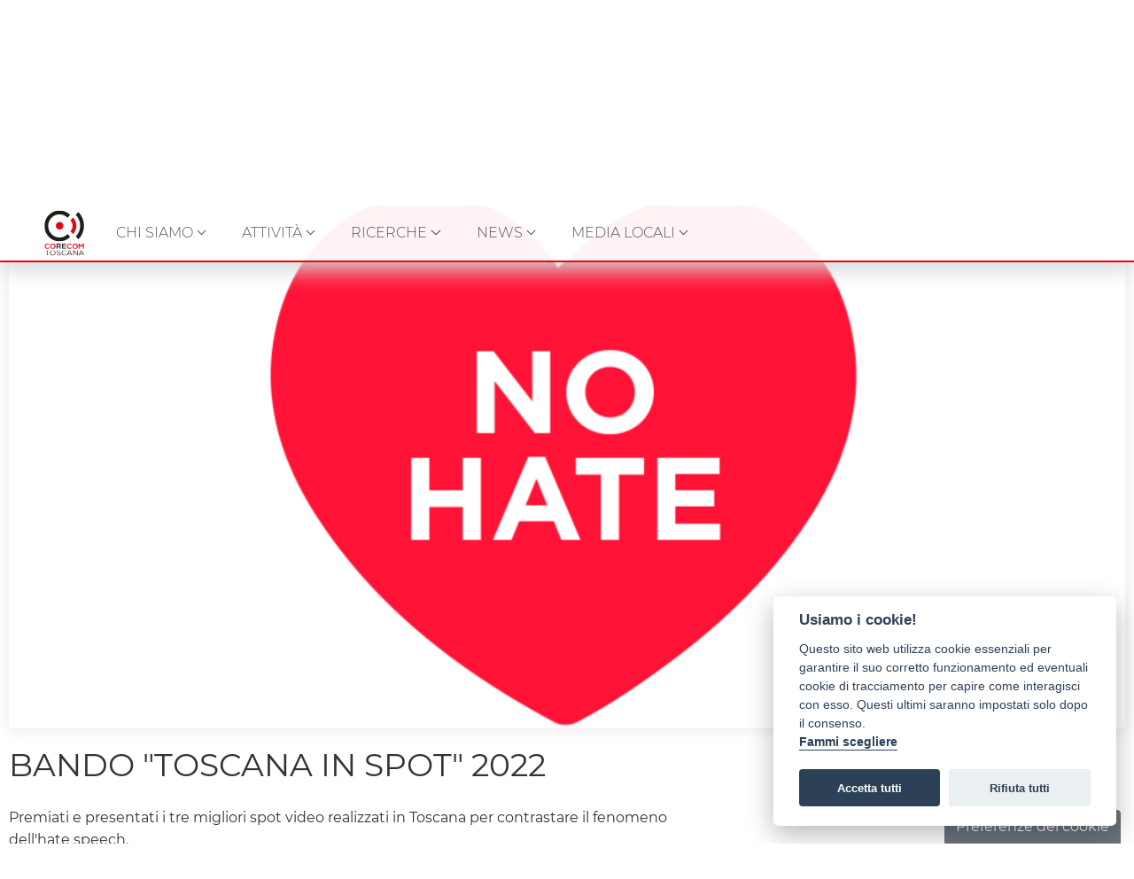

--- FILE ---
content_type: text/html;charset=UTF-8
request_url: https://www.corecom.toscana.it/-/toscana-in-spot-2022-no-hate
body_size: 21160
content:
































	
		
			<!DOCTYPE html>































































<html class="ltr" dir="ltr" lang="it-IT">

<head>
	<title>Bando &#34;Toscana in spot&#34; 2022 - Corecom - Open Toscana</title>

	<meta content="initial-scale=1.0, width=device-width" name="viewport" />
	<link rel="Favicon" href="https://www.corecom.toscana.it/o/corecom-theme/images/favicon.ico" />
	
	<link rel="stylesheet" href="https://www.corecom.toscana.it/o/corecom-theme/css/font.css">
	































<meta content="text/html; charset=UTF-8" http-equiv="content-type" />









<meta content="bandi e premi" lang="it-IT" name="keywords" />


<script type="importmap">{"imports":{"react-dom":"/o/frontend-js-react-web/__liferay__/exports/react-dom.js","@clayui/breadcrumb":"/o/frontend-taglib-clay/__liferay__/exports/@clayui$breadcrumb.js","@clayui/form":"/o/frontend-taglib-clay/__liferay__/exports/@clayui$form.js","@clayui/popover":"/o/frontend-taglib-clay/__liferay__/exports/@clayui$popover.js","@clayui/charts":"/o/frontend-taglib-clay/__liferay__/exports/@clayui$charts.js","@clayui/shared":"/o/frontend-taglib-clay/__liferay__/exports/@clayui$shared.js","@clayui/localized-input":"/o/frontend-taglib-clay/__liferay__/exports/@clayui$localized-input.js","@clayui/modal":"/o/frontend-taglib-clay/__liferay__/exports/@clayui$modal.js","@clayui/empty-state":"/o/frontend-taglib-clay/__liferay__/exports/@clayui$empty-state.js","react":"/o/frontend-js-react-web/__liferay__/exports/react.js","@clayui/navigation-bar":"/o/frontend-taglib-clay/__liferay__/exports/@clayui$navigation-bar.js","@clayui/color-picker":"/o/frontend-taglib-clay/__liferay__/exports/@clayui$color-picker.js","@clayui/pagination":"/o/frontend-taglib-clay/__liferay__/exports/@clayui$pagination.js","@clayui/icon":"/o/frontend-taglib-clay/__liferay__/exports/@clayui$icon.js","@clayui/table":"/o/frontend-taglib-clay/__liferay__/exports/@clayui$table.js","@clayui/autocomplete":"/o/frontend-taglib-clay/__liferay__/exports/@clayui$autocomplete.js","@clayui/slider":"/o/frontend-taglib-clay/__liferay__/exports/@clayui$slider.js","@clayui/management-toolbar":"/o/frontend-taglib-clay/__liferay__/exports/@clayui$management-toolbar.js","@clayui/multi-select":"/o/frontend-taglib-clay/__liferay__/exports/@clayui$multi-select.js","@clayui/nav":"/o/frontend-taglib-clay/__liferay__/exports/@clayui$nav.js","@clayui/time-picker":"/o/frontend-taglib-clay/__liferay__/exports/@clayui$time-picker.js","@clayui/provider":"/o/frontend-taglib-clay/__liferay__/exports/@clayui$provider.js","@clayui/upper-toolbar":"/o/frontend-taglib-clay/__liferay__/exports/@clayui$upper-toolbar.js","@clayui/panel":"/o/frontend-taglib-clay/__liferay__/exports/@clayui$panel.js","@clayui/loading-indicator":"/o/frontend-taglib-clay/__liferay__/exports/@clayui$loading-indicator.js","@clayui/list":"/o/frontend-taglib-clay/__liferay__/exports/@clayui$list.js","@clayui/drop-down":"/o/frontend-taglib-clay/__liferay__/exports/@clayui$drop-down.js","@clayui/date-picker":"/o/frontend-taglib-clay/__liferay__/exports/@clayui$date-picker.js","@clayui/label":"/o/frontend-taglib-clay/__liferay__/exports/@clayui$label.js","@clayui/data-provider":"/o/frontend-taglib-clay/__liferay__/exports/@clayui$data-provider.js","@liferay/frontend-js-api/data-set":"/o/frontend-js-dependencies-web/__liferay__/exports/@liferay$js-api$data-set.js","@clayui/core":"/o/frontend-taglib-clay/__liferay__/exports/@clayui$core.js","@clayui/pagination-bar":"/o/frontend-taglib-clay/__liferay__/exports/@clayui$pagination-bar.js","@clayui/layout":"/o/frontend-taglib-clay/__liferay__/exports/@clayui$layout.js","@clayui/multi-step-nav":"/o/frontend-taglib-clay/__liferay__/exports/@clayui$multi-step-nav.js","@liferay/frontend-js-api":"/o/frontend-js-dependencies-web/__liferay__/exports/@liferay$js-api.js","@clayui/toolbar":"/o/frontend-taglib-clay/__liferay__/exports/@clayui$toolbar.js","@clayui/css":"/o/frontend-taglib-clay/__liferay__/exports/@clayui$css.js","@clayui/badge":"/o/frontend-taglib-clay/__liferay__/exports/@clayui$badge.js","@clayui/alert":"/o/frontend-taglib-clay/__liferay__/exports/@clayui$alert.js","@clayui/link":"/o/frontend-taglib-clay/__liferay__/exports/@clayui$link.js","@clayui/card":"/o/frontend-taglib-clay/__liferay__/exports/@clayui$card.js","@clayui/progress-bar":"/o/frontend-taglib-clay/__liferay__/exports/@clayui$progress-bar.js","@clayui/tooltip":"/o/frontend-taglib-clay/__liferay__/exports/@clayui$tooltip.js","@clayui/button":"/o/frontend-taglib-clay/__liferay__/exports/@clayui$button.js","@clayui/tabs":"/o/frontend-taglib-clay/__liferay__/exports/@clayui$tabs.js","@clayui/sticker":"/o/frontend-taglib-clay/__liferay__/exports/@clayui$sticker.js"},"scopes":{}}</script><script data-senna-track="temporary">var Liferay = window.Liferay || {};Liferay.Icons = Liferay.Icons || {};Liferay.Icons.controlPanelSpritemap = 'https://www.corecom.toscana.it/o/admin-theme/images/clay/icons.svg';Liferay.Icons.spritemap = 'https://www.corecom.toscana.it/o/corecom-theme/images/clay/icons.svg';</script>
<script data-senna-track="permanent" src="/combo?browserId=chrome&minifierType=js&languageId=it_IT&t=1769704631204&/o/frontend-js-jquery-web/jquery/jquery.min.js&/o/frontend-js-jquery-web/jquery/init.js&/o/frontend-js-jquery-web/jquery/ajax.js&/o/frontend-js-jquery-web/jquery/bootstrap.bundle.min.js&/o/frontend-js-jquery-web/jquery/collapsible_search.js&/o/frontend-js-jquery-web/jquery/fm.js&/o/frontend-js-jquery-web/jquery/form.js&/o/frontend-js-jquery-web/jquery/popper.min.js&/o/frontend-js-jquery-web/jquery/side_navigation.js" type="text/javascript"></script>
<link data-senna-track="temporary" href="https://www.corecom.toscana.it/-/toscana-in-spot-2022-no-hate" rel="canonical" />
<link data-senna-track="temporary" href="https://www.corecom.toscana.it/-/toscana-in-spot-2022-no-hate" hreflang="it-IT" rel="alternate" />
<link data-senna-track="temporary" href="https://www.corecom.toscana.it/-/toscana-in-spot-2022-no-hate" hreflang="x-default" rel="alternate" />

<meta property="og:locale" content="it_IT">
<meta property="og:locale:alternate" content="it_IT">
<meta property="og:site_name" content="Corecom">
<meta property="og:title" content="Bando &quot;Toscana in spot&quot; 2022 - Corecom - Open Toscana">
<meta property="og:type" content="website">
<meta property="og:url" content="https://www.corecom.toscana.it/-/toscana-in-spot-2022-no-hate">


<link href="https://www.corecom.toscana.it/o/corecom-theme/images/favicon.ico" rel="apple-touch-icon" />
<link href="https://www.corecom.toscana.it/o/corecom-theme/images/favicon.ico" rel="icon" />



<link class="lfr-css-file" data-senna-track="temporary" href="https://www.corecom.toscana.it/o/corecom-theme/css/clay.css?browserId=chrome&amp;themeId=corecomtheme_WAR_corecomtheme&amp;minifierType=css&amp;languageId=it_IT&amp;t=1767134394000" id="liferayAUICSS" rel="stylesheet" type="text/css" />









	<link href="/combo?browserId=chrome&amp;minifierType=css&amp;themeId=corecomtheme_WAR_corecomtheme&amp;languageId=it_IT&amp;com_liferay_asset_publisher_web_portlet_AssetPublisherPortlet_INSTANCE_gVzlV9Y1sdhl:%2Fo%2Fasset-publisher-web%2Fcss%2Fmain.css&amp;com_liferay_portal_search_web_search_bar_portlet_SearchBarPortlet_INSTANCE_templateSearch:%2Fo%2Fportal-search-web%2Fcss%2Fmain.css&amp;com_liferay_product_navigation_product_menu_web_portlet_ProductMenuPortlet:%2Fo%2Fproduct-navigation-product-menu-web%2Fcss%2Fmain.css&amp;com_liferay_site_navigation_menu_web_portlet_SiteNavigationMenuPortlet:%2Fo%2Fsite-navigation-menu-web%2Fcss%2Fmain.css&amp;it_regione_toscana_common_cookie_consent_CookieConsentPortlet:%2Fo%2Fit.regione.toscana.common.cookie.consent.web%2Fcss%2Fcookieconsent.css&amp;it_regione_toscana_common_cookie_consent_CookieConsentPortlet:%2Fo%2Fit.regione.toscana.common.cookie.consent.web%2Fcss%2Fmain.css&amp;t=1767134394000" rel="stylesheet" type="text/css"
 data-senna-track="temporary" id="3593a025" />








<script data-senna-track="temporary" type="text/javascript">
	// <![CDATA[
		var Liferay = Liferay || {};

		Liferay.Browser = {
			acceptsGzip: function() {
				return true;
			},

			

			getMajorVersion: function() {
				return 131.0;
			},

			getRevision: function() {
				return '537.36';
			},
			getVersion: function() {
				return '131.0';
			},

			

			isAir: function() {
				return false;
			},
			isChrome: function() {
				return true;
			},
			isEdge: function() {
				return false;
			},
			isFirefox: function() {
				return false;
			},
			isGecko: function() {
				return true;
			},
			isIe: function() {
				return false;
			},
			isIphone: function() {
				return false;
			},
			isLinux: function() {
				return false;
			},
			isMac: function() {
				return true;
			},
			isMobile: function() {
				return false;
			},
			isMozilla: function() {
				return false;
			},
			isOpera: function() {
				return false;
			},
			isRtf: function() {
				return true;
			},
			isSafari: function() {
				return true;
			},
			isSun: function() {
				return false;
			},
			isWebKit: function() {
				return true;
			},
			isWindows: function() {
				return false;
			}
		};

		Liferay.Data = Liferay.Data || {};

		Liferay.Data.ICONS_INLINE_SVG = true;

		Liferay.Data.NAV_SELECTOR = '#navigation';

		Liferay.Data.NAV_SELECTOR_MOBILE = '#navigationCollapse';

		Liferay.Data.isCustomizationView = function() {
			return false;
		};

		Liferay.Data.notices = [
			
		];

		(function () {
			var available = {};

			var direction = {};

			

				available['it_IT'] = 'italiano\x20\x28Italia\x29';
				direction['it_IT'] = 'ltr';

			

				available['fr_FR'] = 'francese\x20\x28Francia\x29';
				direction['fr_FR'] = 'ltr';

			

				available['en_US'] = 'inglese\x20\x28Stati\x20Uniti\x29';
				direction['en_US'] = 'ltr';

			

				available['es_ES'] = 'spagnolo\x20\x28Spagna\x29';
				direction['es_ES'] = 'ltr';

			

			Liferay.Language = {
				available,
				direction,
				get: function(key) {
					return key;
				}
			};
		})();

		var featureFlags = {"LPS-170122":false,"LPS-190890":false,"COMMERCE-9410":false,"LPS-172903":false,"LPS-178642":false,"LPS-187284":false,"LRAC-10632":false,"LPS-187285":false,"LPS-189187":false,"LPS-114786":false,"COMMERCE-8087":false,"LRAC-10757":false,"LPS-180090":false,"LPS-170809":false,"LPS-178052":false,"LPS-189856":false,"LPS-188645":false,"LPS-182184":false,"LPS-157670":false,"COMMERCE-11026":false,"LPS-180328":false,"COMMERCE-11028":false,"LPS-169923":false,"LPS-171364":false,"LPS-192282":false,"COMMERCE-11181":false,"LPS-153714":false,"COMMERCE-10890":false,"LPS-170670":false,"LPS-169981":false,"LPS-177664":false,"LPS-177027":false,"LPS-177668":false,"LPS-172416":false,"LPS-172017":false,"LPS-163118":false,"LPS-135430":false,"LPS-134060":false,"LPS-164563":false,"LPS-122920":false,"LPS-148856":false,"LPS-173135":false,"LPS-182728":false,"LPS-167253":false,"LPS-169992":false,"LPS-187142":false,"LPS-183498":false,"LRAC-14055":false,"LPS-187854":false,"LPS-179483":false,"LPS-166479":false,"LPS-165346":false,"LPS-144527":false,"COMMERCE-8949":false,"LPS-188060":false,"LPS-149256":false,"LPS-165482":false,"COMMERCE-11287":false,"LPS-174939":false,"LPS-174816":false,"LPS-186360":false,"LPS-189430":false,"LPS-153332":false,"LPS-179669":false,"LPS-174417":false,"LPS-183882":false,"LPS-155284":false,"LPS-186558":false,"LPS-176083":false,"LPS-158675":false,"LPS-184413":false,"LPS-184016":false,"LPS-180292":false,"LPS-159643":false,"LPS-161033":false,"LPS-164948":false,"LPS-184255":false,"LPS-129412":false,"LPS-183727":false,"LPS-166126":false,"LPS-182512":false,"LPS-187846":false,"LPS-186757":false};

		Liferay.FeatureFlags = Object.keys(featureFlags).reduce(
			(acc, key) => ({
				...acc, [key]: featureFlags[key] === 'true' || featureFlags[key] === true
			}), {}
		);

		Liferay.PortletKeys = {
			DOCUMENT_LIBRARY: 'com_liferay_document_library_web_portlet_DLPortlet',
			DYNAMIC_DATA_MAPPING: 'com_liferay_dynamic_data_mapping_web_portlet_DDMPortlet',
			ITEM_SELECTOR: 'com_liferay_item_selector_web_portlet_ItemSelectorPortlet'
		};

		Liferay.PropsValues = {
			JAVASCRIPT_SINGLE_PAGE_APPLICATION_TIMEOUT: 0,
			UPLOAD_SERVLET_REQUEST_IMPL_MAX_SIZE: 30971520000
		};

		Liferay.ThemeDisplay = {

			

			
				getLayoutId: function() {
					return '20';
				},

				

				getLayoutRelativeControlPanelURL: function() {
					return '/group/corecom/~/control_panel/manage?p_p_id=com_liferay_asset_publisher_web_portlet_AssetPublisherPortlet_INSTANCE_gVzlV9Y1sdhl';
				},

				getLayoutRelativeURL: function() {
					return '/news';
				},
				getLayoutURL: function() {
					return 'https://www.corecom.toscana.it/news';
				},
				getParentLayoutId: function() {
					return '0';
				},
				isControlPanel: function() {
					return false;
				},
				isPrivateLayout: function() {
					return 'false';
				},
				isVirtualLayout: function() {
					return false;
				},
			

			getBCP47LanguageId: function() {
				return 'it-IT';
			},
			getCanonicalURL: function() {

				

				return 'https\x3a\x2f\x2fwww\x2ecorecom\x2etoscana\x2eit\x2f-\x2ftoscana-in-spot-2022-no-hate';
			},
			getCDNBaseURL: function() {
				return 'https://www.corecom.toscana.it';
			},
			getCDNDynamicResourcesHost: function() {
				return '';
			},
			getCDNHost: function() {
				return '';
			},
			getCompanyGroupId: function() {
				return '10195';
			},
			getCompanyId: function() {
				return '10155';
			},
			getDefaultLanguageId: function() {
				return 'it_IT';
			},
			getDoAsUserIdEncoded: function() {
				return '';
			},
			getLanguageId: function() {
				return 'it_IT';
			},
			getParentGroupId: function() {
				return '4060673';
			},
			getPathContext: function() {
				return '';
			},
			getPathImage: function() {
				return '/image';
			},
			getPathJavaScript: function() {
				return '/o/frontend-js-web';
			},
			getPathMain: function() {
				return '/c';
			},
			getPathThemeImages: function() {
				return 'https://www.corecom.toscana.it/o/corecom-theme/images';
			},
			getPathThemeRoot: function() {
				return '/o/corecom-theme';
			},
			getPlid: function() {
				return '4066124';
			},
			getPortalURL: function() {
				return 'https://www.corecom.toscana.it';
			},
			getRealUserId: function() {
				return '10159';
			},
			getRemoteAddr: function() {
				return '52.14.212.83';
			},
			getRemoteHost: function() {
				return '52.14.212.83';
			},
			getScopeGroupId: function() {
				return '4060673';
			},
			getScopeGroupIdOrLiveGroupId: function() {
				return '4060673';
			},
			getSessionId: function() {
				return '';
			},
			getSiteAdminURL: function() {
				return 'https://www.corecom.toscana.it/group/corecom/~/control_panel/manage?p_p_lifecycle=0&p_p_state=maximized&p_p_mode=view';
			},
			getSiteGroupId: function() {
				return '4060673';
			},
			getURLControlPanel: function() {
				return '/group/control_panel?refererPlid=4066124';
			},
			getURLHome: function() {
				return 'https\x3a\x2f\x2fwww\x2ecorecom\x2etoscana\x2eit\x2fweb\x2fguest';
			},
			getUserEmailAddress: function() {
				return '';
			},
			getUserId: function() {
				return '10159';
			},
			getUserName: function() {
				return '';
			},
			isAddSessionIdToURL: function() {
				return false;
			},
			isImpersonated: function() {
				return false;
			},
			isSignedIn: function() {
				return false;
			},

			isStagedPortlet: function() {
				
					
						return true;
					
					
			},

			isStateExclusive: function() {
				return false;
			},
			isStateMaximized: function() {
				return false;
			},
			isStatePopUp: function() {
				return false;
			}
		};

		var themeDisplay = Liferay.ThemeDisplay;

		Liferay.AUI = {

			

			getCombine: function() {
				return true;
			},
			getComboPath: function() {
				return '/combo/?browserId=chrome&minifierType=&languageId=it_IT&t=1767134308737&';
			},
			getDateFormat: function() {
				return '%d/%m/%Y';
			},
			getEditorCKEditorPath: function() {
				return '/o/frontend-editor-ckeditor-web';
			},
			getFilter: function() {
				var filter = 'raw';

				
					
						filter = 'min';
					
					

				return filter;
			},
			getFilterConfig: function() {
				var instance = this;

				var filterConfig = null;

				if (!instance.getCombine()) {
					filterConfig = {
						replaceStr: '.js' + instance.getStaticResourceURLParams(),
						searchExp: '\\.js$'
					};
				}

				return filterConfig;
			},
			getJavaScriptRootPath: function() {
				return '/o/frontend-js-web';
			},
			getPortletRootPath: function() {
				return '/html/portlet';
			},
			getStaticResourceURLParams: function() {
				return '?browserId=chrome&minifierType=&languageId=it_IT&t=1767134308737';
			}
		};

		Liferay.authToken = 'aw1znjQ8';

		

		Liferay.currentURL = '\x2f-\x2ftoscana-in-spot-2022-no-hate';
		Liferay.currentURLEncoded = '\x252F-\x252Ftoscana-in-spot-2022-no-hate';
	// ]]>
</script>

<script data-senna-track="temporary" type="text/javascript">window.__CONFIG__= {basePath: '',combine: true, defaultURLParams: null, explainResolutions: false, exposeGlobal: false, logLevel: 'warn', moduleType: 'module', namespace:'Liferay', reportMismatchedAnonymousModules: 'warn', resolvePath: '/o/js_resolve_modules/8d0969e2-7458-498f-b694-ece673b6dc64', url: '/combo/?browserId=chrome&minifierType=js&languageId=it_IT&t=1767134308737&', waitTimeout: 60000};</script><script data-senna-track="permanent" src="/o/frontend-js-loader-modules-extender/loader.js?&mac=kuyYLzgmJRuntKLenfFpZdHstco=&browserId=chrome&languageId=it_IT&minifierType=js" type="text/javascript"></script><script data-senna-track="permanent" src="/combo?browserId=chrome&minifierType=js&languageId=it_IT&t=1767134308737&/o/frontend-js-aui-web/aui/aui/aui-min.js&/o/frontend-js-aui-web/liferay/modules.js&/o/frontend-js-aui-web/liferay/aui_sandbox.js&/o/frontend-js-aui-web/aui/attribute-base/attribute-base-min.js&/o/frontend-js-aui-web/aui/attribute-complex/attribute-complex-min.js&/o/frontend-js-aui-web/aui/attribute-core/attribute-core-min.js&/o/frontend-js-aui-web/aui/attribute-observable/attribute-observable-min.js&/o/frontend-js-aui-web/aui/attribute-extras/attribute-extras-min.js&/o/frontend-js-aui-web/aui/event-custom-base/event-custom-base-min.js&/o/frontend-js-aui-web/aui/event-custom-complex/event-custom-complex-min.js&/o/frontend-js-aui-web/aui/oop/oop-min.js&/o/frontend-js-aui-web/aui/aui-base-lang/aui-base-lang-min.js&/o/frontend-js-aui-web/liferay/dependency.js&/o/frontend-js-aui-web/liferay/util.js&/o/oauth2-provider-web/js/liferay.js&/o/frontend-js-web/liferay/dom_task_runner.js&/o/frontend-js-web/liferay/events.js&/o/frontend-js-web/liferay/lazy_load.js&/o/frontend-js-web/liferay/liferay.js&/o/frontend-js-web/liferay/global.bundle.js&/o/frontend-js-web/liferay/portlet.js&/o/frontend-js-web/liferay/workflow.js" type="text/javascript"></script>
<script data-senna-track="temporary" type="text/javascript">window.Liferay = Liferay || {}; window.Liferay.OAuth2 = {getAuthorizeURL: function() {return 'https://www.corecom.toscana.it/o/oauth2/authorize';}, getBuiltInRedirectURL: function() {return 'https://www.corecom.toscana.it/o/oauth2/redirect';}, getIntrospectURL: function() { return 'https://www.corecom.toscana.it/o/oauth2/introspect';}, getTokenURL: function() {return 'https://www.corecom.toscana.it/o/oauth2/token';}, getUserAgentApplication: function(externalReferenceCode) {return Liferay.OAuth2._userAgentApplications[externalReferenceCode];}, _userAgentApplications: {}}</script><script data-senna-track="temporary" type="text/javascript">try {var MODULE_MAIN='staging-processes-web@5.0.48/index';var MODULE_PATH='/o/staging-processes-web';AUI().applyConfig({groups:{stagingprocessesweb:{base:MODULE_PATH+"/",combine:Liferay.AUI.getCombine(),filter:Liferay.AUI.getFilterConfig(),modules:{"liferay-staging-processes-export-import":{path:"js/main.js",requires:["aui-datatype","aui-dialog-iframe-deprecated","aui-modal","aui-parse-content","aui-toggler","liferay-portlet-base","liferay-util-window"]}},root:MODULE_PATH+"/"}}});
} catch(error) {console.error(error);}try {var MODULE_MAIN='staging-taglib@7.0.45/index';var MODULE_PATH='/o/staging-taglib';AUI().applyConfig({groups:{stagingTaglib:{base:MODULE_PATH+"/",combine:Liferay.AUI.getCombine(),filter:Liferay.AUI.getFilterConfig(),modules:{"liferay-export-import-management-bar-button":{path:"export_import_entity_management_bar_button/js/main.js",requires:["aui-component","liferay-search-container","liferay-search-container-select"]}},root:MODULE_PATH+"/"}}});
} catch(error) {console.error(error);}try {var MODULE_MAIN='product-navigation-taglib@6.0.53/index';var MODULE_PATH='/o/product-navigation-taglib';AUI().applyConfig({groups:{controlmenu:{base:MODULE_PATH+"/",combine:Liferay.AUI.getCombine(),filter:Liferay.AUI.getFilterConfig(),modules:{"liferay-product-navigation-control-menu":{path:"control_menu/js/product_navigation_control_menu.js",requires:["aui-node","event-touch"]}},root:MODULE_PATH+"/"}}});
} catch(error) {console.error(error);}try {var MODULE_MAIN='journal-web@5.0.150/index';var MODULE_PATH='/o/journal-web';AUI().applyConfig({groups:{journal:{base:MODULE_PATH+"/js/",combine:Liferay.AUI.getCombine(),filter:Liferay.AUI.getFilterConfig(),modules:{"liferay-journal-navigation":{path:"navigation.js",requires:["aui-component","liferay-portlet-base","liferay-search-container"]},"liferay-portlet-journal":{path:"main.js",requires:["aui-base","liferay-portlet-base","liferay-util-window"]}},root:MODULE_PATH+"/js/"}}});
} catch(error) {console.error(error);}try {var MODULE_MAIN='exportimport-web@5.0.75/index';var MODULE_PATH='/o/exportimport-web';AUI().applyConfig({groups:{exportimportweb:{base:MODULE_PATH+"/",combine:Liferay.AUI.getCombine(),filter:Liferay.AUI.getFilterConfig(),modules:{"liferay-export-import-export-import":{path:"js/main.js",requires:["aui-datatype","aui-dialog-iframe-deprecated","aui-modal","aui-parse-content","aui-toggler","liferay-portlet-base","liferay-util-window"]}},root:MODULE_PATH+"/"}}});
} catch(error) {console.error(error);}try {var MODULE_MAIN='portal-search-web@6.0.113/index';var MODULE_PATH='/o/portal-search-web';AUI().applyConfig({groups:{search:{base:MODULE_PATH+"/js/",combine:Liferay.AUI.getCombine(),filter:Liferay.AUI.getFilterConfig(),modules:{"liferay-search-bar":{path:"search_bar.js",requires:[]},"liferay-search-custom-filter":{path:"custom_filter.js",requires:[]},"liferay-search-facet-util":{path:"facet_util.js",requires:[]},"liferay-search-modified-facet":{path:"modified_facet.js",requires:["aui-form-validator","liferay-search-facet-util"]},"liferay-search-modified-facet-configuration":{path:"modified_facet_configuration.js",requires:["aui-node"]},"liferay-search-sort-configuration":{path:"sort_configuration.js",requires:["aui-node"]},"liferay-search-sort-util":{path:"sort_util.js",requires:[]}},root:MODULE_PATH+"/js/"}}});
} catch(error) {console.error(error);}try {var MODULE_MAIN='@liferay/frontend-taglib@12.3.4/index';var MODULE_PATH='/o/frontend-taglib';AUI().applyConfig({groups:{"frontend-taglib":{base:MODULE_PATH+"/",combine:Liferay.AUI.getCombine(),filter:Liferay.AUI.getFilterConfig(),modules:{"liferay-management-bar":{path:"management_bar/js/management_bar.js",requires:["aui-component","liferay-portlet-base"]},"liferay-sidebar-panel":{path:"sidebar_panel/js/sidebar_panel.js",requires:["aui-base","aui-debounce","aui-parse-content","liferay-portlet-base"]}},root:MODULE_PATH+"/"}}});
} catch(error) {console.error(error);}try {var MODULE_MAIN='@liferay/frontend-js-state-web@1.0.17/index';var MODULE_PATH='/o/frontend-js-state-web';AUI().applyConfig({groups:{state:{mainModule:MODULE_MAIN}}});
} catch(error) {console.error(error);}try {var MODULE_MAIN='@liferay/frontend-js-react-web@5.0.30/index';var MODULE_PATH='/o/frontend-js-react-web';AUI().applyConfig({groups:{react:{mainModule:MODULE_MAIN}}});
} catch(error) {console.error(error);}try {var MODULE_MAIN='frontend-js-components-web@2.0.52/index';var MODULE_PATH='/o/frontend-js-components-web';AUI().applyConfig({groups:{components:{mainModule:MODULE_MAIN}}});
} catch(error) {console.error(error);}try {var MODULE_MAIN='frontend-editor-alloyeditor-web@5.0.41/index';var MODULE_PATH='/o/frontend-editor-alloyeditor-web';AUI().applyConfig({groups:{alloyeditor:{base:MODULE_PATH+"/js/",combine:Liferay.AUI.getCombine(),filter:Liferay.AUI.getFilterConfig(),modules:{"liferay-alloy-editor":{path:"alloyeditor.js",requires:["aui-component","liferay-portlet-base","timers"]},"liferay-alloy-editor-source":{path:"alloyeditor_source.js",requires:["aui-debounce","liferay-fullscreen-source-editor","liferay-source-editor","plugin"]}},root:MODULE_PATH+"/js/"}}});
} catch(error) {console.error(error);}try {var MODULE_MAIN='contacts-web@5.0.51/index';var MODULE_PATH='/o/contacts-web';AUI().applyConfig({groups:{contactscenter:{base:MODULE_PATH+"/js/",combine:Liferay.AUI.getCombine(),filter:Liferay.AUI.getFilterConfig(),modules:{"liferay-contacts-center":{path:"main.js",requires:["aui-io-plugin-deprecated","aui-toolbar","autocomplete-base","datasource-io","json-parse","liferay-portlet-base","liferay-util-window"]}},root:MODULE_PATH+"/js/"}}});
} catch(error) {console.error(error);}try {var MODULE_MAIN='portal-workflow-task-web@5.0.61/index';var MODULE_PATH='/o/portal-workflow-task-web';AUI().applyConfig({groups:{workflowtasks:{base:MODULE_PATH+"/js/",combine:Liferay.AUI.getCombine(),filter:Liferay.AUI.getFilterConfig(),modules:{"liferay-workflow-tasks":{path:"main.js",requires:["liferay-util-window"]}},root:MODULE_PATH+"/js/"}}});
} catch(error) {console.error(error);}try {var MODULE_MAIN='portal-workflow-kaleo-designer-web@5.0.114/index';var MODULE_PATH='/o/portal-workflow-kaleo-designer-web';AUI().applyConfig({groups:{"kaleo-designer":{base:MODULE_PATH+"/designer/js/legacy/",combine:Liferay.AUI.getCombine(),filter:Liferay.AUI.getFilterConfig(),modules:{"liferay-kaleo-designer-autocomplete-util":{path:"autocomplete_util.js",requires:["autocomplete","autocomplete-highlighters"]},"liferay-kaleo-designer-definition-diagram-controller":{path:"definition_diagram_controller.js",requires:["liferay-kaleo-designer-field-normalizer","liferay-kaleo-designer-utils"]},"liferay-kaleo-designer-dialogs":{path:"dialogs.js",requires:["liferay-util-window"]},"liferay-kaleo-designer-editors":{path:"editors.js",requires:["aui-ace-editor","aui-ace-editor-mode-xml","aui-base","aui-datatype","aui-node","liferay-kaleo-designer-autocomplete-util","liferay-kaleo-designer-utils"]},"liferay-kaleo-designer-field-normalizer":{path:"field_normalizer.js",requires:["liferay-kaleo-designer-remote-services"]},"liferay-kaleo-designer-nodes":{path:"nodes.js",requires:["aui-datatable","aui-datatype","aui-diagram-builder","liferay-kaleo-designer-editors","liferay-kaleo-designer-utils"]},"liferay-kaleo-designer-remote-services":{path:"remote_services.js",requires:["aui-io","liferay-portlet-url"]},"liferay-kaleo-designer-templates":{path:"templates.js",requires:["aui-tpl-snippets-deprecated"]},"liferay-kaleo-designer-utils":{path:"utils.js",requires:[]},"liferay-kaleo-designer-xml-definition":{path:"xml_definition.js",requires:["aui-base","aui-component","dataschema-xml","datatype-xml"]},"liferay-kaleo-designer-xml-definition-serializer":{path:"xml_definition_serializer.js",requires:["escape","liferay-kaleo-designer-xml-util"]},"liferay-kaleo-designer-xml-util":{path:"xml_util.js",requires:["aui-base"]},"liferay-portlet-kaleo-designer":{path:"main.js",requires:["aui-ace-editor","aui-ace-editor-mode-xml","aui-tpl-snippets-deprecated","dataschema-xml","datasource","datatype-xml","event-valuechange","io-form","liferay-kaleo-designer-autocomplete-util","liferay-kaleo-designer-editors","liferay-kaleo-designer-nodes","liferay-kaleo-designer-remote-services","liferay-kaleo-designer-utils","liferay-kaleo-designer-xml-util","liferay-util-window"]}},root:MODULE_PATH+"/designer/js/legacy/"}}});
} catch(error) {console.error(error);}try {var MODULE_MAIN='dynamic-data-mapping-web@5.0.92/index';var MODULE_PATH='/o/dynamic-data-mapping-web';!function(){const a=Liferay.AUI;AUI().applyConfig({groups:{ddm:{base:MODULE_PATH+"/js/",combine:Liferay.AUI.getCombine(),filter:a.getFilterConfig(),modules:{"liferay-ddm-form":{path:"ddm_form.js",requires:["aui-base","aui-datatable","aui-datatype","aui-image-viewer","aui-parse-content","aui-set","aui-sortable-list","json","liferay-form","liferay-map-base","liferay-translation-manager","liferay-util-window"]},"liferay-portlet-dynamic-data-mapping":{condition:{trigger:"liferay-document-library"},path:"main.js",requires:["arraysort","aui-form-builder-deprecated","aui-form-validator","aui-map","aui-text-unicode","json","liferay-menu","liferay-translation-manager","liferay-util-window","text"]},"liferay-portlet-dynamic-data-mapping-custom-fields":{condition:{trigger:"liferay-document-library"},path:"custom_fields.js",requires:["liferay-portlet-dynamic-data-mapping"]}},root:MODULE_PATH+"/js/"}}})}();
} catch(error) {console.error(error);}try {var MODULE_MAIN='calendar-web@5.0.77/index';var MODULE_PATH='/o/calendar-web';AUI().applyConfig({groups:{calendar:{base:MODULE_PATH+"/js/",combine:Liferay.AUI.getCombine(),filter:Liferay.AUI.getFilterConfig(),modules:{"liferay-calendar-a11y":{path:"calendar_a11y.js",requires:["calendar"]},"liferay-calendar-container":{path:"calendar_container.js",requires:["aui-alert","aui-base","aui-component","liferay-portlet-base"]},"liferay-calendar-date-picker-sanitizer":{path:"date_picker_sanitizer.js",requires:["aui-base"]},"liferay-calendar-interval-selector":{path:"interval_selector.js",requires:["aui-base","liferay-portlet-base"]},"liferay-calendar-interval-selector-scheduler-event-link":{path:"interval_selector_scheduler_event_link.js",requires:["aui-base","liferay-portlet-base"]},"liferay-calendar-list":{path:"calendar_list.js",requires:["aui-template-deprecated","liferay-scheduler"]},"liferay-calendar-message-util":{path:"message_util.js",requires:["liferay-util-window"]},"liferay-calendar-recurrence-converter":{path:"recurrence_converter.js",requires:[]},"liferay-calendar-recurrence-dialog":{path:"recurrence.js",requires:["aui-base","liferay-calendar-recurrence-util"]},"liferay-calendar-recurrence-util":{path:"recurrence_util.js",requires:["aui-base","liferay-util-window"]},"liferay-calendar-reminders":{path:"calendar_reminders.js",requires:["aui-base"]},"liferay-calendar-remote-services":{path:"remote_services.js",requires:["aui-base","aui-component","liferay-calendar-util","liferay-portlet-base"]},"liferay-calendar-session-listener":{path:"session_listener.js",requires:["aui-base","liferay-scheduler"]},"liferay-calendar-simple-color-picker":{path:"simple_color_picker.js",requires:["aui-base","aui-template-deprecated"]},"liferay-calendar-simple-menu":{path:"simple_menu.js",requires:["aui-base","aui-template-deprecated","event-outside","event-touch","widget-modality","widget-position","widget-position-align","widget-position-constrain","widget-stack","widget-stdmod"]},"liferay-calendar-util":{path:"calendar_util.js",requires:["aui-datatype","aui-io","aui-scheduler","aui-toolbar","autocomplete","autocomplete-highlighters"]},"liferay-scheduler":{path:"scheduler.js",requires:["async-queue","aui-datatype","aui-scheduler","dd-plugin","liferay-calendar-a11y","liferay-calendar-message-util","liferay-calendar-recurrence-converter","liferay-calendar-recurrence-util","liferay-calendar-util","liferay-scheduler-event-recorder","liferay-scheduler-models","promise","resize-plugin"]},"liferay-scheduler-event-recorder":{path:"scheduler_event_recorder.js",requires:["dd-plugin","liferay-calendar-util","resize-plugin"]},"liferay-scheduler-models":{path:"scheduler_models.js",requires:["aui-datatype","dd-plugin","liferay-calendar-util"]}},root:MODULE_PATH+"/js/"}}});
} catch(error) {console.error(error);}try {var MODULE_MAIN='commerce-product-content-web@4.0.101/index';var MODULE_PATH='/o/commerce-product-content-web';AUI().applyConfig({groups:{productcontent:{base:MODULE_PATH+"/js/",combine:Liferay.AUI.getCombine(),modules:{"liferay-commerce-product-content":{path:"product_content.js",requires:["aui-base","aui-io-request","aui-parse-content","liferay-portlet-base","liferay-portlet-url"]}},root:MODULE_PATH+"/js/"}}});
} catch(error) {console.error(error);}try {var MODULE_MAIN='commerce-frontend-impl@4.0.48/index';var MODULE_PATH='/o/commerce-frontend-impl';AUI().applyConfig({groups:{commercefrontend:{base:MODULE_PATH+"/js/",combine:Liferay.AUI.getCombine(),modules:{"liferay-commerce-frontend-management-bar-state":{condition:{trigger:"liferay-management-bar"},path:"management_bar_state.js",requires:["liferay-management-bar"]}},root:MODULE_PATH+"/js/"}}});
} catch(error) {console.error(error);}try {var MODULE_MAIN='item-selector-taglib@5.3.13/index.es';var MODULE_PATH='/o/item-selector-taglib';AUI().applyConfig({groups:{"item-selector-taglib":{base:MODULE_PATH+"/",combine:Liferay.AUI.getCombine(),filter:Liferay.AUI.getFilterConfig(),modules:{"liferay-image-selector":{path:"image_selector/js/image_selector.js",requires:["aui-base","liferay-item-selector-dialog","liferay-portlet-base","uploader"]}},root:MODULE_PATH+"/"}}});
} catch(error) {console.error(error);}try {var MODULE_MAIN='invitation-invite-members-web@5.0.28/index';var MODULE_PATH='/o/invitation-invite-members-web';AUI().applyConfig({groups:{"invite-members":{base:MODULE_PATH+"/invite_members/js/",combine:Liferay.AUI.getCombine(),filter:Liferay.AUI.getFilterConfig(),modules:{"liferay-portlet-invite-members":{path:"main.js",requires:["aui-base","autocomplete-base","datasource-io","datatype-number","liferay-portlet-base","liferay-util-window","node-core"]}},root:MODULE_PATH+"/invite_members/js/"}}});
} catch(error) {console.error(error);}try {var MODULE_MAIN='@liferay/document-library-web@6.0.162/document_library/js/index';var MODULE_PATH='/o/document-library-web';AUI().applyConfig({groups:{dl:{base:MODULE_PATH+"/document_library/js/legacy/",combine:Liferay.AUI.getCombine(),filter:Liferay.AUI.getFilterConfig(),modules:{"document-library-upload-component":{path:"DocumentLibraryUpload.js",requires:["aui-component","aui-data-set-deprecated","aui-overlay-manager-deprecated","aui-overlay-mask-deprecated","aui-parse-content","aui-progressbar","aui-template-deprecated","liferay-search-container","querystring-parse-simple","uploader"]}},root:MODULE_PATH+"/document_library/js/legacy/"}}});
} catch(error) {console.error(error);}</script>


<script data-senna-track="temporary" type="text/javascript">
	// <![CDATA[
		
			
				
		

		

		
	// ]]>
</script>





	
		

			

			
		
		



	
		

			

			
				<!-- Matomo -->
<script>
  var _paq = window._paq = window._paq || [];
  /* tracker methods like "setCustomDimension" should be called before "trackPageView" */
  _paq.push(['trackPageView']);
  _paq.push(['enableLinkTracking']);
  (function() {
    var u="https://ingestion.webanalytics.italia.it/";
    _paq.push(['setTrackerUrl', u+'matomo.php']);
    _paq.push(['setSiteId', '44338']);
    var d=document, g=d.createElement('script'), s=d.getElementsByTagName('script')[0];
    g.async=true; g.src=u+'matomo.js'; s.parentNode.insertBefore(g,s);
  })();
</script>
<!-- End Matomo Code -->
			
		
	












	<script src="/combo?browserId=chrome&amp;minifierType=js&amp;themeId=corecomtheme_WAR_corecomtheme&amp;languageId=it_IT&amp;it_regione_toscana_common_cookie_consent_CookieConsentPortlet:%2Fo%2Fit.regione.toscana.common.cookie.consent.web%2Fjs%2Fcookieconsent.js&amp;it_regione_toscana_common_cookie_consent_CookieConsentPortlet:%2Fo%2Fit.regione.toscana.common.cookie.consent.web%2Fjs%2Fjs.cookie.js&amp;t=1767134394000" type="text/javascript" data-senna-track="temporary"></script>














	
	<link data-senna-track="temporary" href="/o/social-bookmarks-taglib/css/main.css?browserId=chrome&themeId=corecomtheme_WAR_corecomtheme&minifierType=css&languageId=it_IT&t=1767134394000" rel="stylesheet" type="text/css" />










<link class="lfr-css-file" data-senna-track="temporary" href="https://www.corecom.toscana.it/o/corecom-theme/css/main.css?browserId=chrome&amp;themeId=corecomtheme_WAR_corecomtheme&amp;minifierType=css&amp;languageId=it_IT&amp;t=1767134394000" id="liferayThemeCSS" rel="stylesheet" type="text/css" />




	<style data-senna-track="temporary" type="text/css">
		#portlet_it_regione_toscana_common_cookie_consent_CookieConsentPortlet {
	visibility:hidden;
        height: 0;
        width: 0;
}
	</style>





	<style data-senna-track="temporary" type="text/css">

		

			

				

					

#p_p_id_com_liferay_asset_publisher_web_portlet_AssetPublisherPortlet_INSTANCE_gVzlV9Y1sdhl_ .portlet-content {

}




				

			

		

			

		

			

		

			

		

			

		

	</style>


<script data-senna-track="temporary">var Liferay = window.Liferay || {}; Liferay.CommerceContext = {"commerceAccountGroupIds":[],"accountEntryAllowedTypes":["person"],"commerceChannelId":"0","currency":{"currencyId":"18579118","currencyCode":"USD"},"commerceSiteType":0};</script><link href="/o/commerce-frontend-js/styles/main.css" rel="stylesheet" type="text/css" />
<style data-senna-track="temporary" type="text/css">
</style>
<script>
Liferay.Loader.require(
'@liferay/frontend-js-state-web@1.0.17',
function(FrontendJsState) {
try {
} catch (err) {
	console.error(err);
}
});

</script>



















<script data-senna-track="temporary" type="text/javascript">
	if (window.Analytics) {
		window._com_liferay_document_library_analytics_isViewFileEntry = false;
	}
</script>













<script type="text/javascript">
Liferay.on(
	'ddmFieldBlur', function(event) {
		if (window.Analytics) {
			Analytics.send(
				'fieldBlurred',
				'Form',
				{
					fieldName: event.fieldName,
					focusDuration: event.focusDuration,
					formId: event.formId,
					formPageTitle: event.formPageTitle,
					page: event.page,
					title: event.title
				}
			);
		}
	}
);

Liferay.on(
	'ddmFieldFocus', function(event) {
		if (window.Analytics) {
			Analytics.send(
				'fieldFocused',
				'Form',
				{
					fieldName: event.fieldName,
					formId: event.formId,
					formPageTitle: event.formPageTitle,
					page: event.page,
					title:event.title
				}
			);
		}
	}
);

Liferay.on(
	'ddmFormPageShow', function(event) {
		if (window.Analytics) {
			Analytics.send(
				'pageViewed',
				'Form',
				{
					formId: event.formId,
					formPageTitle: event.formPageTitle,
					page: event.page,
					title: event.title
				}
			);
		}
	}
);

Liferay.on(
	'ddmFormSubmit', function(event) {
		if (window.Analytics) {
			Analytics.send(
				'formSubmitted',
				'Form',
				{
					formId: event.formId,
					title: event.title
				}
			);
		}
	}
);

Liferay.on(
	'ddmFormView', function(event) {
		if (window.Analytics) {
			Analytics.send(
				'formViewed',
				'Form',
				{
					formId: event.formId,
					title: event.title
				}
			);
		}
	}
);

</script><script>

</script>

	<link rel="stylesheet" href="https://www.corecom.toscana.it/o/corecom-theme/css/fonts/fontawesome-pro/css/all.css">
</head>

<body class="chrome controls-visible  yui3-skin-sam signed-out public-page site">














































	<nav aria-label="Collegamenti Veloci" class="bg-dark cadmin quick-access-nav text-center text-white" id="oasq_quickAccessNav">
		
			
				<a class="d-block p-2 sr-only sr-only-focusable text-reset" href="#main-content">
		Skip to Main Content
	</a>
			
			
	</nav>











































































<div class="pt-0" id="wrapper">
	
	<header class="rt-header" id="banner">
		<div class="rt-navbar navbar navbar-classic navbar-top">
			<div class="rt-container rt-header__top-area user-personal-bar ">

				<div class="align-items-center autofit-row">
				
					<!-- AGGIUNTO LOGO SCROLL-->
	                <a class="rt-header__logo-scroll"
	                   href="https://www.corecom.toscana.it" title="Logo Corecom">
	                    <img alt="Logo Corecom" class=""  src="https://www.corecom.toscana.it/o/corecom-theme/images/logo-corecom-scroll.png" srcset="https://www.corecom.toscana.it/o/corecom-theme/images/logo-corecom-scroll@2x.png 2x" />
	                </a>
                
					<a class="logo custom-logo rt-header__site-logo d-md-inline-flex d-sm-none d-none" href="https://www.corecom.toscana.it" title="Vai a ">
						<img alt="Corecom" class="mr-2" height="56" src="/image/layout_set_logo?img_id=27120141&amp;t=1770005783927" />

					</a>


					<div class="autofit-col autofit-col-expand rt-header__search-social">
						<div class="rt-social-media social-media-wrapper">
							<h2 class="rt-social-media__title">seguici su</h2>
							<ul class="rt-social-media__list">
								<li id="facebook" class="rt-social-media__item"><a target="_blank" href="https://www.facebook.com/corecom.toscana/" class="rt-social-media-icon rt-social-media-icon__facebook"><i class="fab fa-facebook-f"></i><span class="hide">Facebook</span></a></a></li>
								<li id="youtube" class="rt-social-media__item"><a target="_blank" href="https://www.youtube.com/user/CorecomToscana" class="rt-social-media-icon rt-social-media-icon__youtube"><i class="fab fa-youtube"></i><span class="hide">Youtube</span></a></a></li>
								<li id="twitter" class="rt-social-media__item"><a target="_blank" href="https://twitter.com/CorecomToscana" class="rt-social-media-icon rt-social-media-icon__twitter"><i class="fab fa-x-twitter"></i><span class="hide">Twitter</span></a></a></li>
							</ul>
						</div>
						
							<div class="rt-search-bar" role="search">






































































	

	<div class="portlet-boundary portlet-boundary_com_liferay_portal_search_web_search_bar_portlet_SearchBarPortlet_  portlet-static portlet-static-end portlet-barebone portlet-search-bar " id="p_p_id_com_liferay_portal_search_web_search_bar_portlet_SearchBarPortlet_INSTANCE_templateSearch_">
		<span id="p_com_liferay_portal_search_web_search_bar_portlet_SearchBarPortlet_INSTANCE_templateSearch"></span>




	

	
		
			


































	
		
<section class="portlet" id="portlet_com_liferay_portal_search_web_search_bar_portlet_SearchBarPortlet_INSTANCE_templateSearch">


	<div class="portlet-content">

		<div class="autofit-float autofit-row portlet-header">
			<div class="autofit-col autofit-col-expand">
			</div>

			<div class="autofit-col autofit-col-end">
				<div class="autofit-section">
				</div>
			</div>
		</div>

		
			<div class=" portlet-content-container">
				


	<div class="portlet-body">



	
		
			
				
					







































	

	








	

				

				
					
						


	

		


















	
	
		























































<form action="https://www.corecom.toscana.it/search" class="form  " data-fm-namespace="_com_liferay_portal_search_web_search_bar_portlet_SearchBarPortlet_INSTANCE_templateSearch_" id="_com_liferay_portal_search_web_search_bar_portlet_SearchBarPortlet_INSTANCE_templateSearch_fm" method="get" name="_com_liferay_portal_search_web_search_bar_portlet_SearchBarPortlet_INSTANCE_templateSearch_fm" >
	

	


































































	

		

		
			
				<input  class="field form-control"  id="_com_liferay_portal_search_web_search_bar_portlet_SearchBarPortlet_INSTANCE_templateSearch_formDate"    name="_com_liferay_portal_search_web_search_bar_portlet_SearchBarPortlet_INSTANCE_templateSearch_formDate"     type="hidden" value="1770152729317"   />
			
		

		
	









			

			

			





































				
					
						<div id="_com_liferay_portal_search_web_search_bar_portlet_SearchBarPortlet_INSTANCE_templateSearch_reactSearchBar">
							<div id="yjll"></div><script>
Liferay.Loader.require(
'portal-search-web@6.0.113/js/components/SearchBar',
'portal-template-react-renderer-impl@5.0.13',
function(renderFunctionyjll, indexyjll) {
try {
(function() {
indexyjll.render(renderFunctionyjll.default, {"isSearchExperiencesSupported":true,"letUserChooseScope":false,"componentId":null,"keywords":"","selectedEverythingSearchScope":false,"scopeParameterStringEverything":"everything","locale":{"ISO3Country":"ITA","ISO3Language":"ita","country":"IT","displayCountry":"Italy","displayLanguage":"Italian","displayName":"Italian (Italy)","displayScript":"","displayVariant":"","extensionKeys":[],"language":"it","script":"","unicodeLocaleAttributes":[],"unicodeLocaleKeys":[],"variant":""},"suggestionsDisplayThreshold":2,"isDXP":true,"scopeParameterStringCurrentSite":"this-site","suggestionsContributorConfiguration":"[{\"contributorName\":\"basic\",\"displayGroupName\":\"suggestions\",\"size\":5}]","destinationFriendlyURL":"\/search","emptySearchEnabled":false,"scopeParameterName":"scope","keywordsParameterName":"q","portletId":"com_liferay_portal_search_web_search_bar_portlet_SearchBarPortlet_INSTANCE_templateSearch","paginationStartParameterName":"","searchURL":"https:\/\/www.corecom.toscana.it\/search","suggestionsURL":"\/o\/portal-search-rest\/v1.0\/suggestions","portletNamespace":"_com_liferay_portal_search_web_search_bar_portlet_SearchBarPortlet_INSTANCE_templateSearch_"}, 'yjll');
})();
} catch (err) {
	console.error(err);
}
});

</script>
						</div>
					
					
				
			
		





















































	

	
</form>



<script>
AUI().use(
  'liferay-form',
function(A) {
(function() {
var $ = AUI.$;var _ = AUI._;
	Liferay.Form.register(
		{
			id: '_com_liferay_portal_search_web_search_bar_portlet_SearchBarPortlet_INSTANCE_templateSearch_fm'

			
				, fieldRules: [

					

				]
			

			

			, validateOnBlur: true
		}
	);

	var onDestroyPortlet = function(event) {
		if (event.portletId === 'com_liferay_portal_search_web_search_bar_portlet_SearchBarPortlet_INSTANCE_templateSearch') {
			delete Liferay.Form._INSTANCES['_com_liferay_portal_search_web_search_bar_portlet_SearchBarPortlet_INSTANCE_templateSearch_fm'];
		}
	};

	Liferay.on('destroyPortlet', onDestroyPortlet);

	

	Liferay.fire(
		'_com_liferay_portal_search_web_search_bar_portlet_SearchBarPortlet_INSTANCE_templateSearch_formReady',
		{
			formName: '_com_liferay_portal_search_web_search_bar_portlet_SearchBarPortlet_INSTANCE_templateSearch_fm'
		}
	);
})();
});

</script>

		<script>
AUI().use(
  'liferay-search-bar',
  'aui-base',
function(A) {
(function() {
var $ = AUI.$;var _ = AUI._;
			if (!A.one('#_com_liferay_portal_search_web_search_bar_portlet_SearchBarPortlet_INSTANCE_templateSearch_reactSearchBar')) {
				new Liferay.Search.SearchBar(A.one('#_com_liferay_portal_search_web_search_bar_portlet_SearchBarPortlet_INSTANCE_templateSearch_fm'));
			}
		
})();
});

</script>
	


	
	
					
				
			
		
	
	


	</div>

			</div>
		
	</div>
</section>
	

		
		







	</div>






							</div>
					</div>

			
					<div class="autofit-col rt-logos">
						<div class="rt-logo-toscana">
							<a href="http://www.consiglio.regione.toscana.it/" alt="Logo Regione Toscana" target="_blank"><img src="https://www.corecom.toscana.it/o/corecom-theme/images/logo-regione-toscana.png" srcset="https://www.corecom.toscana.it/o/corecom-theme/images/logo-regione-toscana@2x.png 2x"></a>
						</div>
						
						<div class="rt-logo-agcom">
							<a href="https://www.agcom.it/" alt="Logo Agcom" target="_blank"><img src="https://www.corecom.toscana.it/o/corecom-theme/images/logo-agcom.png" srcset="https://www.corecom.toscana.it/o/corecom-theme/images/logo-agcom@2x.png 2x"></a>
						</div>

					</div>
				</div>
			</div>
		</div>

		<div class="rt-navigation mb-4 navbar navbar-classic navbar-expand-md">
				<a class="logo custom-logo rt-logo-mobile-hidden align-items-center d-inline-flex d-md-none logo-xs" href="https://www.corecom.toscana.it" rel="nofollow">
					<img alt="Corecom" class="mr-2" height="56" src="/image/layout_set_logo?img_id=27120141&amp;t=1770005783927" />

				</a>


		<div class="rt-responsive-header"> 
				<a class="logo custom-logo align-items-center d-inline-flex d-md-none logo-xs" href="https://www.corecom.toscana.it" rel="nofollow">
					<img alt="Corecom" class="mr-2" height="56" src="/image/layout_set_logo?img_id=27120141&amp;t=1770005783927" />
		
				</a>
			
				<button aria-controls="navigationCollapse" aria-expanded="false" aria-label="Toggle navigation" class="rt-navbar-toggle navbar-toggler" data-target="#navigationCollapse" data-toggle="collapse" type="button">
					<i class="fas fa-bars"></i>
				</button>
				
				<button id="search-toggle-mobile" class="rt-btn rt-btn-light rt-search-toggle"><i class="fas fa-search"></i></button>

		</div>

	
		<div aria-expanded="false" class="collapse navbar-collapse" id="navigationCollapse">
			<div class="rt-container">






































































	

	<div class="portlet-boundary portlet-boundary_com_liferay_site_navigation_menu_web_portlet_SiteNavigationMenuPortlet_  portlet-static portlet-static-end portlet-barebone portlet-navigation " id="p_p_id_com_liferay_site_navigation_menu_web_portlet_SiteNavigationMenuPortlet_">
		<span id="p_com_liferay_site_navigation_menu_web_portlet_SiteNavigationMenuPortlet"></span>




	

	
		
			


































	
		
<section class="portlet" id="portlet_com_liferay_site_navigation_menu_web_portlet_SiteNavigationMenuPortlet">


	<div class="portlet-content">

		<div class="autofit-float autofit-row portlet-header">
			<div class="autofit-col autofit-col-expand">
			</div>

			<div class="autofit-col autofit-col-end">
				<div class="autofit-section">
				</div>
			</div>
		</div>

		
			<div class=" portlet-content-container">
				


	<div class="portlet-body">



	
		
			
				
					







































	

	








	

				

				
					
						


	

		




















	

		

		
			
				

	<div id="navbar_com_liferay_site_navigation_menu_web_portlet_SiteNavigationMenuPortlet">
		<ul aria-label="Pagine Sito" class="navbar-blank navbar-nav navbar-site" role="menubar">








					<li class="lfr-nav-item nav-item dropdown" id="layout_com_liferay_site_navigation_menu_web_portlet_SiteNavigationMenuPortlet_4065902" role="presentation">
						<a aria-haspopup='true' class="nav-link text-truncate dropdown-toggle" href='https://www.corecom.toscana.it/chi-siamo'  role="menuitem">
							<span class="text-truncate"> Chi siamo 							<span class="lfr-nav-child-toggle">
<span class="c-inner" tabindex="-1"  id="qfkd____"><svg aria-hidden="true" class="lexicon-icon lexicon-icon-angle-down" focusable="false" ><use href="https://www.corecom.toscana.it/o/corecom-theme/images/clay/icons.svg#angle-down"></use></svg></span>							</span>
</span>
						</a>

							<ul aria-expanded="false" class="child-menu dropdown-menu" role="menu">



		<li class="" id="layout_com_liferay_site_navigation_menu_web_portlet_SiteNavigationMenuPortlet_4065940" role="presentation">
					<a class="dropdown-item" href="https://www.corecom.toscana.it/comitato"  role="menuitem">Comitato</a>
		</li>



		<li class="" id="layout_com_liferay_site_navigation_menu_web_portlet_SiteNavigationMenuPortlet_4065963" role="presentation">
					<a class="dropdown-item" href="https://www.corecom.toscana.it/contatti"  role="menuitem">Contatti</a>
		</li>



		<li class="" id="layout_com_liferay_site_navigation_menu_web_portlet_SiteNavigationMenuPortlet_4066003" role="presentation">
					<a class="dropdown-item" href="https://www.corecom.toscana.it/programmi-e-consuntivi"  role="menuitem">Programmi e consuntivi</a>
		</li>



		<li class="" id="layout_com_liferay_site_navigation_menu_web_portlet_SiteNavigationMenuPortlet_4066026" role="presentation">
					<a class="dropdown-item" href="https://www.corecom.toscana.it/dove-siamo"  role="menuitem">Dove siamo</a>
		</li>



		<li class="" id="layout_com_liferay_site_navigation_menu_web_portlet_SiteNavigationMenuPortlet_4067537" role="presentation">
					<a class="dropdown-item" href="https://www.corecom.toscana.it/altri-corecom"  role="menuitem">Altri Corecom</a>
		</li>



		<li class="" id="layout_com_liferay_site_navigation_menu_web_portlet_SiteNavigationMenuPortlet_4067509" role="presentation">
					<a class="dropdown-item" href="http://www.consiglio.regione.toscana.it/anagrafepubblica/default?SOGGETTO=6"  role="menuitem">Anagrafe pubblica</a>
		</li>

							</ul>
					</li>







					<li class="lfr-nav-item nav-item dropdown" id="layout_com_liferay_site_navigation_menu_web_portlet_SiteNavigationMenuPortlet_4066027" role="presentation">
						<a aria-haspopup='true' class="nav-link text-truncate dropdown-toggle" href='https://www.corecom.toscana.it/attivit%C3%A0'  role="menuitem">
							<span class="text-truncate"> Attività 							<span class="lfr-nav-child-toggle">
<span class="c-inner" tabindex="-1"  id="jbfs____"><svg aria-hidden="true" class="lexicon-icon lexicon-icon-angle-down" focusable="false" ><use href="https://www.corecom.toscana.it/o/corecom-theme/images/clay/icons.svg#angle-down"></use></svg></span>							</span>
</span>
						</a>

							<ul aria-expanded="false" class="child-menu dropdown-menu" role="menu">



		<li class="" id="layout_com_liferay_site_navigation_menu_web_portlet_SiteNavigationMenuPortlet_4066028" role="presentation">
					<a class="dropdown-item" href="https://www.corecom.toscana.it/controversie-telefoniche"  role="menuitem">Controversie telefoniche</a>
		</li>



		<li class="" id="layout_com_liferay_site_navigation_menu_web_portlet_SiteNavigationMenuPortlet_4066051" role="presentation">
					<a class="dropdown-item" href="https://www.corecom.toscana.it/registro-operatori-comunicazione"  role="menuitem">Registro operatori comunicazione</a>
		</li>



		<li class="" id="layout_com_liferay_site_navigation_menu_web_portlet_SiteNavigationMenuPortlet_4066078" role="presentation">
					<a class="dropdown-item" href="https://www.corecom.toscana.it/programmi-dell-accesso"  role="menuitem">Programmi dell&#39;accesso</a>
		</li>



		<li class="" id="layout_com_liferay_site_navigation_menu_web_portlet_SiteNavigationMenuPortlet_4066079" role="presentation">
					<a class="dropdown-item" href="https://www.corecom.toscana.it/vigilanza"  role="menuitem">Vigilanza</a>
		</li>



		<li class="" id="layout_com_liferay_site_navigation_menu_web_portlet_SiteNavigationMenuPortlet_4066080" role="presentation">
					<a class="dropdown-item" href="https://www.corecom.toscana.it/patentino-digitale"  role="menuitem">Patentino digitale</a>
		</li>



		<li class="" id="layout_com_liferay_site_navigation_menu_web_portlet_SiteNavigationMenuPortlet_4066081" role="presentation">
					<a class="dropdown-item" href="https://www.corecom.toscana.it/diritto-di-rettifica"  role="menuitem">Diritto di rettifica</a>
		</li>



		<li class="" id="layout_com_liferay_site_navigation_menu_web_portlet_SiteNavigationMenuPortlet_4066554" role="presentation">
					<a class="dropdown-item" href="https://www.corecom.toscana.it/premi"  role="menuitem">Bandi e premi</a>
		</li>



		<li class="" id="layout_com_liferay_site_navigation_menu_web_portlet_SiteNavigationMenuPortlet_4067565" role="presentation">
					<a class="dropdown-item" href="https://www.corecom.toscana.it/comunicazione-politica"  role="menuitem">Comunicazione politica</a>
		</li>

							</ul>
					</li>







					<li class="lfr-nav-item nav-item dropdown" id="layout_com_liferay_site_navigation_menu_web_portlet_SiteNavigationMenuPortlet_4066577" role="presentation">
						<a aria-haspopup='true' class="nav-link text-truncate dropdown-toggle" href='https://www.corecom.toscana.it/ricerche'  role="menuitem">
							<span class="text-truncate"> Ricerche 							<span class="lfr-nav-child-toggle">
<span class="c-inner" tabindex="-1"  id="uvlz____"><svg aria-hidden="true" class="lexicon-icon lexicon-icon-angle-down" focusable="false" ><use href="https://www.corecom.toscana.it/o/corecom-theme/images/clay/icons.svg#angle-down"></use></svg></span>							</span>
</span>
						</a>

							<ul aria-expanded="false" class="child-menu dropdown-menu" role="menu">



		<li class="" id="layout_com_liferay_site_navigation_menu_web_portlet_SiteNavigationMenuPortlet_4066841" role="presentation">
					<a class="dropdown-item" href="https://www.corecom.toscana.it/pubblicazioni"  role="menuitem">Pubblicazioni</a>
		</li>



		<li class="" id="layout_com_liferay_site_navigation_menu_web_portlet_SiteNavigationMenuPortlet_4066863" role="presentation">
					<a class="dropdown-item" href="https://www.corecom.toscana.it/report-tematici"  role="menuitem">Report tematici</a>
		</li>

							</ul>
					</li>







					<li class="lfr-nav-item nav-item dropdown selected active" id="layout_com_liferay_site_navigation_menu_web_portlet_SiteNavigationMenuPortlet_4066864" role="presentation">
						<a aria-haspopup='true' class="nav-link text-truncate dropdown-toggle" href='https://www.corecom.toscana.it/news'  role="menuitem">
							<span class="text-truncate"> News 							<span class="lfr-nav-child-toggle">
<span class="c-inner" tabindex="-1"  id="ored____"><svg aria-hidden="true" class="lexicon-icon lexicon-icon-angle-down" focusable="false" ><use href="https://www.corecom.toscana.it/o/corecom-theme/images/clay/icons.svg#angle-down"></use></svg></span>							</span>
</span>
						</a>

							<ul aria-expanded="false" class="child-menu dropdown-menu" role="menu">



		<li class="" id="layout_com_liferay_site_navigation_menu_web_portlet_SiteNavigationMenuPortlet_4067106" role="presentation">
					<a class="dropdown-item" href="https://www.corecom.toscana.it/comunicati"  role="menuitem">Comunicati</a>
		</li>



		<li class="" id="layout_com_liferay_site_navigation_menu_web_portlet_SiteNavigationMenuPortlet_27279377" role="presentation">
					<a class="dropdown-item" href="https://www.corecom.toscana.it/convegni"  role="menuitem">Convegni</a>
		</li>



		<li class="" id="layout_com_liferay_site_navigation_menu_web_portlet_SiteNavigationMenuPortlet_4067230" role="presentation">
					<a class="dropdown-item" href="https://www.corecom.toscana.it/agenda"  role="menuitem">Agenda</a>
		</li>

							</ul>
					</li>







					<li class="lfr-nav-item nav-item dropdown" id="layout_com_liferay_site_navigation_menu_web_portlet_SiteNavigationMenuPortlet_4067239" role="presentation">
						<a aria-haspopup='true' class="nav-link text-truncate dropdown-toggle" href='https://www.corecom.toscana.it/media-locali'  role="menuitem">
							<span class="text-truncate"> Media locali 							<span class="lfr-nav-child-toggle">
<span class="c-inner" tabindex="-1"  id="fehs____"><svg aria-hidden="true" class="lexicon-icon lexicon-icon-angle-down" focusable="false" ><use href="https://www.corecom.toscana.it/o/corecom-theme/images/clay/icons.svg#angle-down"></use></svg></span>							</span>
</span>
						</a>

							<ul aria-expanded="false" class="child-menu dropdown-menu" role="menu">



		<li class="" id="layout_com_liferay_site_navigation_menu_web_portlet_SiteNavigationMenuPortlet_4067265" role="presentation">
					<a class="dropdown-item" href="https://www.corecom.toscana.it/tv-locali"  role="menuitem">TV locali</a>
		</li>



		<li class="" id="layout_com_liferay_site_navigation_menu_web_portlet_SiteNavigationMenuPortlet_4067288" role="presentation">
					<a class="dropdown-item" href="https://www.corecom.toscana.it/radio-locali"  role="menuitem">Radio locali</a>
		</li>



		<li class="" id="layout_com_liferay_site_navigation_menu_web_portlet_SiteNavigationMenuPortlet_4067312" role="presentation">
					<a class="dropdown-item" href="https://www.corecom.toscana.it/testate-web"  role="menuitem">Testate web</a>
		</li>

							</ul>
					</li>
		</ul>
	</div>

<script>
AUI().use(
  'liferay-navigation-interaction',
function(A) {
(function() {
var $ = AUI.$;var _ = AUI._;		var navigation = A.one('#navbar_com_liferay_site_navigation_menu_web_portlet_SiteNavigationMenuPortlet');

		Liferay.Data.NAV_INTERACTION_LIST_SELECTOR = '.navbar-site';
		Liferay.Data.NAV_LIST_SELECTOR = '.navbar-site';

		if (navigation) {
			navigation.plug(Liferay.NavigationInteraction);
		}
})();
});

</script>
			
			
		
	
	
	
	


	
	
					
				
			
		
	
	


	</div>

			</div>
		
	</div>
</section>
	

		
		







	</div>






			</div>
			
			<div class="rt-responsive-container">
				<div class="rt-logos">
					<div class="rt-logo-toscana">
						<a href="" target="_blank"><img src="https://www.corecom.toscana.it/o/corecom-theme/images/logo-regione-toscana.png" srcset="https://www.corecom.toscana.it/o/corecom-theme/images/logo-regione-toscana@2x.png 2x"></a>
					</div>
					
					<div class="rt-logo-agcom">
						<a href="" target="_blank"><img src="https://www.corecom.toscana.it/o/corecom-theme/images/logo-agcom.png" srcset="https://www.corecom.toscana.it/o/corecom-theme/images/logo-agcom@2x.png 2x"></a>
					</div>	
				</div>
				
				<div class="rt-social-media social-media-wrapper">
					<h2 class="rt-social-media__title">seguici su</h2>
					<ul class="rt-social-media__list">
						<li id="facebook" class="rt-social-media__item"><a target="_blank" href="https://www.facebook.com/corecom.toscana/" class="rt-social-media-icon rt-social-media-icon__facebook"><i class="fab fa-facebook-f"></i><span class="hide">Facebook</span></a></a></li>
						<li id="youtube" class="rt-social-media__item"><a target="_blank" href="https://www.youtube.com/user/CorecomToscana" class="rt-social-media-icon rt-social-media-icon__youtube"><i class="fab fa-youtube"></i><span class="hide">Youtube</span></a></a></li>
						<li id="twitter" class="rt-social-media__item"><a target="_blank" href="https://twitter.com/CorecomToscana" class="rt-social-media-icon rt-social-media-icon__twitter"><i class="fab fa-twitter"></i><span class="hide">Twitter</span></a></a></li>
					</ul>
				</div>
			</div>
		</div>

		</div>
	</header>
	

	<section class=" rt-content" id="content">
		<h1 class="sr-only">Bando &#34;Toscana in spot&#34; 2022 - Corecom</h1>






























	

		


















	
	
	
		<style type="text/css">
			.master-layout-fragment .portlet-header {
				display: none;
			}
		</style>

		

		<div class="rt-home-content" id="main-content" role="main">
	 <div class="portlet-column portlet-column-only" id="column-1">
		<div class="portlet-dropzone portlet-column-content portlet-column-content-only" id="layout-column_news">



































	

	<div class="portlet-boundary portlet-boundary_com_liferay_asset_publisher_web_portlet_AssetPublisherPortlet_  portlet-static portlet-static-end portlet-barebone portlet-asset-publisher " id="p_p_id_com_liferay_asset_publisher_web_portlet_AssetPublisherPortlet_INSTANCE_gVzlV9Y1sdhl_">
		<span id="p_com_liferay_asset_publisher_web_portlet_AssetPublisherPortlet_INSTANCE_gVzlV9Y1sdhl"></span>




	

	
		
			


































	
		
<section class="portlet" id="portlet_com_liferay_asset_publisher_web_portlet_AssetPublisherPortlet_INSTANCE_gVzlV9Y1sdhl">


	<div class="portlet-content">

		<div class="autofit-float autofit-row portlet-header">
			<div class="autofit-col autofit-col-expand">
			</div>

			<div class="autofit-col autofit-col-end">
				<div class="autofit-section">
				</div>
			</div>
		</div>

		
			<div class=" portlet-content-container">
				


	<div class="portlet-body">



	
		
			
				
					







































	

	








	

				

				
					
						


	

		


































	

		

		































<div class="asset-full-content clearfix mb-5 default-asset-publisher show-asset-title " data-fragments-editor-item-id="10109-8588187" data-fragments-editor-item-type="fragments-editor-mapped-item" >

	

	

	
		<div class="align-items-center d-flex mb-2">
			<p class="component-title h4">
				
					<a class="header-back-to lfr-portal-tooltip" href="https://www.corecom.toscana.it/news/-/asset_publisher/gVzlV9Y1sdhl/" title="Indietro" aria-label="Indietro" ><svg class="lexicon-icon lexicon-icon-angle-left" role="presentation" viewBox="0 0 512 512" ><use xlink:href="https://www.corecom.toscana.it/o/corecom-theme/images/clay/icons.svg#angle-left" /></svg></a>
				

				
					<span class="asset-title d-inline">
						Bando &#34;Toscana in spot&#34; 2022
					</span>
				
			</p>

			
				
			
		</div>
	

	<span class="asset-anchor lfr-asset-anchor" id="8588193"></span>

	

	<div class="asset-content mb-3">
		
















































	
	
	
		<div class="journal-content-article " data-analytics-asset-id="8588185" data-analytics-asset-title="Bando &quot;Toscana in spot&quot; 2022" data-analytics-asset-type="web-content">
			

			
<style>
.header-title{
    display:none;
}
.header-back-to{
    display:none;
}
</style>

<div class="rt-page-content__main">
    <div class="rt-page-content__event-header">
        <div class="rt-page-content__event-infos">
            

                <div class="rt-page-content__event-date">


                            <span class="rt-page-content__event-day">25</span>
                    <span class="rt-page-content__event-month-year">ott 2022 </span>
                </div>

            
            <div class="rt-page-content__event-place">
            </div>
        </div>
    </div>

    
        <div class="rt-page-content__main-image rt-page-content__main-image-fullwidth">
            <picture data-fileentryid="8588172"><source media="(max-width:128px)" srcset="/o/adaptive-media/image/8588172/Thumbnail-128x128/nohate.jpg?t=1658161528594" /><source media="(max-width:400px) and (min-width:128px)" srcset="/o/adaptive-media/image/8588172/thumbnail-400x400/nohate.jpg?t=1658161528594" /><source media="(max-width:768px) and (min-width:400px)" srcset="/o/adaptive-media/image/8588172/preview-768x0/nohate.jpg?t=1658161528594" /><source media="(max-width:1024px) and (min-width:768px)" srcset="/o/adaptive-media/image/8588172/preview-1024x0/nohate.jpg?t=1658161528594" /><source media="(max-width:1049px) and (min-width:1024px)" srcset="/o/adaptive-media/image/8588172/preview-1024x0-2x/nohate.jpg?t=1658161528594" /><img alt="" data-fileentryid="8588172" src="/documents/4060673/8588164/nohate.jpg/5fe9f91c-2148-f346-a740-c06205ef5ab9?t=1658161528594" /></picture>
        </div>

    <div class="rt-page-content__event-main">
        <h1 class="rt-page-content__title">
            Bando "Toscana in spot" 2022
        </h1>

        <h2 class="rt-page-content__subtitle"></h2>

        <div class="rt-page-content__event-content">
            <div class="rt-page-content__event-content-description">
                <p>
                    </p><p>Premiati e presentati i tre migliori spot video realizzati in Toscana per contrastare il fenomeno dell'hate speech.</p>

<p>‘Cancella l’odio’ è il titolo del video spot vincitore di ‘Toscana in Spot 2022’. È stata infatti dedicata al contrasto al linguaggio violento la nona edizione del bando del Comitato regionale per le comunicazioni. ‘No hate’, è questo il tema individuato dal Corecom per il concorso, con la finalità di contrastare l’hate speech, inteso come ricorso a espressioni di discriminazione nei confronti di categorie o gruppi di persone in ragione del loro particolare status economico-sociale, della loro appartenenza etnica, del loro orientamento sessuale o del loro credo religioso. Specifica finalità del bando è consentire, in particolare alle nuove generazioni, di esprimere attraverso il linguaggio audiovisivo un messaggio di sensibilizzazione e consapevolezza, cercando di favorire nei giovani l’adozione di comportamenti contrari ad ogni forma di violenza e odio.</p>

<p>&nbsp;</p>

<p>I tre migliori spot audiovisivi, che si sono aggiudicati il montepremi di 10mila euro (5mila allo spot vincitore, 3mila al secondo classificato, 2mila al terzo) sono stati presentati questa mattina, martedì 25 ottobre, alla presenza degli autori, nel Media Center Sassoli di palazzo del Pegaso. Sono intervenuti il presidente del Consiglio regionale, Antonio Mazzeo, e il presidente del Corecom, Enzo Brogi.&nbsp;</p>

<p>&nbsp;</p>

<p>Il video vincitore, ‘Cancella l’odio’ di Mattia Pagni, si distingue per il messaggio chiaro, diretto e positivo. La scelta dei soggetti coinvolti, l’elevata efficacia comunicativa, la semplicità della sceneggiatura e della soluzione del finale rendono il video particolarmente adatto ad una diffusione online e televisiva. Nato nel 1996, Mattia Pagni, è artista e creativo del Teatro di Bo’ e dei Pensieri di Bo’, fondato da Franco Di Corcia jr che opera nell’ambito del Teatro e della Formazione dal 2000, con cui idea e realizza progetti artistico-culturali e con cui gestisce e anima gli spazi del Teatro Comunale di S. Maria a Monte (Pisa), suo paese d’origine. Tra Teatro e Artigianato, Mattia ha all’attivo diverse produzioni nel ruolo di performer, attore, regista, drammaturgo, costumista, scenografo, compositore ed esecutore musicale. Oltre al lavoro sul palcoscenico si dedica alla formazione teatrale e creativa, all’arte digitale, alla grafica, al videomaking.</p>

<p>&nbsp;</p>

<p>Il secondo premio se l’è aggiudicato ‘Pastello rotto’ di Roberto Russo. Lo spot di Roberto Russo colpisce per l’originalità del soggetto e l’efficacia del messaggio, affidato ad una metafora immediatamente comprensibile anche da un pubblico giovanissimo. La discriminazione applicata ai pastelli colorati con cui giocano due bambine viene rotta dalla ‘saggezza’ di una delle due, che nel finale lancia un messaggio inclusivo e risolutivo. La passione di Roberto Russo, quella di comunicare e raccontare attraverso il mezzo audiovisivo, è nata dalla prima visione di Star Wars all’età di otto anni. Spot pubblicitari, videoclip, animazioni 3D, televisione e cinema sono diventati mestiere e la passione iniziale è rimasta immutata, quella di emozionare con la macchina da presa.</p>

<p>&nbsp;</p>

<p>Il terzo classificato s’intitola ‘Essere un hater’ di Edoardo Giannini. Lo spot di Edoardo Giannini ha un taglio ironico e creativo, mantenuto fino alla fine del video, con un finale spiazzante e per questo efficace. Il ritmo vivace, la bravura dell’attore, la sceneggiatura originale e l’ottima realizzazione tecnica rendono questo prodotto audiovisivo particolarmente interessante e potenzialmente virale. Edoardo Giannini entra a lavorare come tecnico video presso TVL (emittente televisiva pistoiese) nel 2011, dove comincia ad occuparsi di montaggio e riprese. Nonostante ciò continua a coltivare le passioni per la fotografia e il cinema, nate in tenera età, dedicandosi nel tempo libero alla scrittura.</p>

<p>&nbsp;</p>

<p>Il video vincitore del primo premio "<a href="https://www.youtube.com/watch?v=uKlAYWkQMYA">Cancella l'odio</a>" di Mattia Pagni</p>

<p>Il video vincitore del secondo premio "<a href="https://www.youtube.com/watch?v=vyXuAybqbvM">Pastello rotto</a>" di Roberto Russo</p>

<p>Il video vincitore del terzo pemio "<a href="https://www.youtube.com/watch?v=C5R5L_r_TS8">Essere un hater</a>" di Edoardo Giannini</p>

<p><a href="https://www.youtube.com/watch?v=2Fm14BTK_qc&amp;list=PL6t5CByRgVQavOji2UMIk-js8VueoFMXx&amp;index=2">Tutti gli spot</a> del concorso</p>

<p>&nbsp;</p>

<p>Il <a href="/documents/4060673/8588199/ALL_A_Bando+e+modulistica+Toscana+in+spot+2022.pdf/68c30dc0-a1a5-a38a-d2d8-08fff7c6b06b?t=1658154125029">bando e la modulistica</a></p>

<p>Il <a href="https://inconsiglio.it/comunicato-stampa/corecom-toscana-in-spot-2022-cancella-lodio-e-il-video-vincitore-contro-lhate-speech/">comunicato stampa</a></p>
                <p></p>
            </div>

        </div>
    </div>

</div>

			
		</div>

		

	





	</div>

	

	

	

	

		

		<div class="asset-links mb-4">
			
		</div>
	

	

	
		<hr class="separator" />

		<div class="autofit-row autofit-float autofit-row-center asset-details">
			

			

			

			

			
				<div class="autofit-col">
					























<div class="taglib-social-bookmarks" id="ykmt_news_0_socialBookmarks">
	
		
		
			<ul class="list-unstyled inline">

				

					<li class="taglib-social-bookmark taglib-social-bookmark-twitter">
						











<div><a class="btn btn-outline-borderless btn-monospaced btn-sm btn-outline-secondary lfr-portal-tooltip" href="https://twitter.com/intent/tweet?text=Bando+%22Toscana+in+spot%22+2022&amp;tw_p=tweetbutton&amp;url=https://www.corecom.toscana.it/-/toscana-in-spot-2022-no-hate" title="Twitter" aria-label="Twitter" ><svg class="lexicon-icon lexicon-icon-twitter" role="presentation" viewBox="0 0 512 512" ><use xlink:href="https://www.corecom.toscana.it/o/corecom-theme/images/clay/icons.svg#twitter" /></svg></a><div id="ngez"></div></div>
					</li>

				

					<li class="taglib-social-bookmark taglib-social-bookmark-facebook">
						











<div><a class="btn btn-outline-borderless btn-monospaced btn-sm btn-outline-secondary lfr-portal-tooltip" href="http://www.facebook.com/sharer.php?u=https%3A%2F%2Fwww.corecom.toscana.it%2F-%2Ftoscana-in-spot-2022-no-hate" title="Facebook" aria-label="Facebook" ><svg class="lexicon-icon lexicon-icon-social-facebook" role="presentation" viewBox="0 0 512 512" ><use xlink:href="https://www.corecom.toscana.it/o/corecom-theme/images/clay/icons.svg#social-facebook" /></svg></a><div id="owsc"></div></div>
					</li>

				

					<li class="taglib-social-bookmark taglib-social-bookmark-linkedin">
						











<div><a class="btn btn-outline-borderless btn-monospaced btn-sm btn-outline-secondary lfr-portal-tooltip" href="http://www.linkedin.com/shareArticle?title=Bando+%22Toscana+in+spot%22+2022&amp;mini=true&amp;url=https%3A%2F%2Fwww.corecom.toscana.it%2F-%2Ftoscana-in-spot-2022-no-hate&amp;summary=" title="LinkedIn" aria-label="LinkedIn" ><svg class="lexicon-icon lexicon-icon-social-linkedin" role="presentation" viewBox="0 0 512 512" ><use xlink:href="https://www.corecom.toscana.it/o/corecom-theme/images/clay/icons.svg#social-linkedin" /></svg></a><div id="tmmj"></div></div>
					</li>

				

			</ul>

			
		
	
</div>
				</div>
			
		</div>
	

	

	

	
</div>
	
	



	




	
	
					
				
			
		
	
	


	</div>

			</div>
		
	</div>
</section>
	

		
		







	</div>






</div>
	</div>
	
	<div class="rt-home-content__wrapper rt-row">
          <!-- 2 -->
      	 <div class="rt-col-4 portlet-column portlet-column-first" id="column-2">
			<div class="empty portlet-dropzone portlet-column-content portlet-column-content-first" id="layout-column_banner"></div>
		</div>
     	<!-- END // 2 -->

		<!-- 3 -->
      	<div class="rt-col-8 portlet-column portlet-column-last" id="column-3">
			<div class="empty portlet-dropzone portlet-column-content portlet-column-content-last" id="layout-column_links"></div>
 		</div>
    	<!-- END // 3 -->
     </div>
	  <!-- 4 -->
      <div class="portlet-column portlet-column-only" id="column-4">
		<div class="empty portlet-dropzone portlet-column-content portlet-column-content-only" id="layout-column_map"></div>
	 </div>
     <!-- END // 4 -->
	 <!-- 5 -->
	<div class="portlet-column portlet-column-only" id="column-5">
		<div class="empty portlet-dropzone portlet-column-content portlet-column-content-only" id="layout-column_comunicati"></div>
	 </div>
     <!-- END // 5 -->
	 <!-- 6 -->
     <div class="portlet-column portlet-column-only" id="column-6">
		<div class="empty portlet-dropzone portlet-column-content portlet-column-content-only" id="layout-column_facebook"></div>
	</div>
	<!-- END // 6 -->
	
	 <!-- 7 -->
    <div class="portlet-column portlet-column-only" id="column-7">
    	
  	</div>
  	<!-- END // 7 -->
</div>



	






































	

	<div class="portlet-boundary portlet-boundary_it_regione_toscana_common_cookie_consent_CookieConsentPortlet_  portlet-static portlet-static-end portlet-decorate  " id="p_p_id_it_regione_toscana_common_cookie_consent_CookieConsentPortlet_">
		<span id="p_it_regione_toscana_common_cookie_consent_CookieConsentPortlet"></span>




	

	
		
			


































	
		
<section class="portlet" id="portlet_it_regione_toscana_common_cookie_consent_CookieConsentPortlet">


	<div class="portlet-content">

		<div class="autofit-float autofit-row portlet-header">
			<div class="autofit-col autofit-col-expand">
				<h1 class="portlet-title-text">EU Cookie Consent</h1>
			</div>

			<div class="autofit-col autofit-col-end">
				<div class="autofit-section">
				</div>
			</div>
		</div>

		
			<div class=" portlet-content-container">
				


	<div class="portlet-body">



	
		
			
				
					







































	

	








	

				

				
					
						


	

		







































	

	
	
	
	
	
	<script type="text/javascript">

		var cc = initCookieConsent();
		var logo = '';
		var cookie = '';
		
		// run plugin with config object
		cc.run({
		    current_lang : 'it',
		    autoclear_cookies : true,                   // default: false
		    theme_css: '/o/it.regione.toscana.common.cookie.consent.web/css/cookieconsent.css',
		    cookie_name: 'cc_cookie_4060673',    // default: 'cc_cookie'
		    cookie_expiration : 182, // default: 182
		    page_scripts: true,                         // default: false
		
			gui_options: {
		        consent_modal: {
		            layout: 'box',                      // box,cloud,bar
		            position: 'bottom right',           // bottom,middle,top + left,right,center
		            transition: 'slide'                 // zoom,slide
		        },
		        settings_modal: {
		            layout: 'box',                      // box,bar
		            // position: 'left',                // right,left (available only if bar layout selected)
		            transition: 'slide'                 // zoom,slide
		        }
		    },
		
		    onAccept: function (cookie) {
		        // location.reload();
		    },
		    
		    onFirstAction: function(user_preferences, cookie){
		    	location.reload();
		    },
		
		    onChange: function (cookie, changed_preferences) {
		    	
		    	location.reload();
		    },
		    languages: {
		        'it': {
		            consent_modal: {
		                title: 'Usiamo i cookie!',
		                description: 'Questo sito web utilizza cookie essenziali per garantire il suo corretto funzionamento ed eventuali cookie di tracciamento per capire come interagisci con esso. Questi ultimi saranno impostati solo dopo il consenso. <br/><button type="button" data-cc="c-settings" class="cc-link">Fammi scegliere</button>',
		                primary_btn: {
		                    text: 'Accetta tutti',
		                    role: 'accept_all'              // 'accept_selected' or 'accept_all'
		                },
		                secondary_btn: {
		                    text: 'Rifiuta tutti',
		                    role: 'accept_necessary'        // 'settings' or 'accept_necessary'
		                }
		            },
		            settings_modal: {
		                title: "Impostazioni dei cookie",
		                save_settings_btn: 'Salva le scelte',
		                accept_all_btn: 'Accetta tutti',
		                reject_all_btn: 'Rifiuta tutti',
		                close_btn_label: 'Close',
		                cookie_table_headers: [
		                    {col1: 'Nome'},
		                    {col2: 'Dominio'},
		                    {col3: 'Breve descrizione'}
		                ],
		                blocks: [{"description":"Questo sito utilizza i cookie per migliorare la tua esperienza di navigazione. I cookie indicati come necessari sono memorizzati nel tuo browser, poiché sono essenziali per le funzionalità base del sito. Usiamo anche cookie di terze parti che ci permettono di analizzare e capire come utilizzi questo sito. Questi cookie saranno memorizzati nel tuo browser solo con il tuo consenso. Hai anche l'opzione di non aderire a questi cookie. Ciò potrebbe comportare conseguenze nella tua esperienza di navigazione.","title":"Panoramica sulla privacy"},{"description":"I cookie necessari sono assolutamente essenziali per il corretto funzionamento del sito web. Questi cookie garantiscono le funzionalità di base e le caratteristiche di sicurezza del sito web, in modo anonimo.","toggle":{"readonly":true,"value":"necessary","enabled":true},"title":"Necessari"}]
		            }
		        }
		    }
		});
		
		/*document.getElementById('btnCookies').addEventListener('click', function (e) {
			e.preventDefault();
            cc.showSettings(0);
        });*/
        
        
        function delete_cookie( name, path, domain ) {
		  if( get_cookie( name ) ) {
		    document.cookie = name + "=" +
		      ((path) ? ";path="+path:"")+
		      ((domain)?";domain="+domain:"") +
		      ";expires=Thu, 01 Jan 1970 00:00:01 GMT";
		  }
		}
        
        function get_cookie(name){
		    return document.cookie.split(';').some(c => {
		        return c.trim().startsWith(name + '=');
		    });
		}
		
	

</script><script>

</script>
	
	
	<a id="btnCookies" class="btn btn-secondary" role="button" href="javascript:cc.showSettings(0);">Preferenze dei cookie</a>



	
	
					
				
			
		
	
	


	</div>

			</div>
		
	</div>
</section>
	

		
		







	</div>






<form action="#" aria-hidden="true" class="hide" id="hrefFm" method="post" name="hrefFm"><span></span><button hidden type="submit">Nascosta</button></form>

	
	</section>

	
	<footer class="rt-footer" id="footer" role="contentinfo">
	    <div class="rt-container">
	        <nav class="rt-footer__navigation">
	            <ul class="rt-footer__navigation-list">
	                <li class="rt-footer__navigation-item"><a target="_blank" href="http://www.consiglio.regione.toscana.it/AMMINISTRAZIONE-TRASPARENTE/">Amministrazione Trasparente</a></li>
	                <li class="rt-footer__navigation-item"><a target="_blank" href="http://www.consiglio.regione.toscana.it/default?nome=NOTE_LEGALI">Note legali</a></li>
	                <li class="rt-footer__navigation-item"><a target="_blank" href="http://www.consiglio.regione.toscana.it/default?nome=PUBB_LEGALE">Pubblicit&agrave; legale</a></li>
	                <li class="rt-footer__navigation-item"><a target="_blank" href="http://www.consiglio.regione.toscana.it/default?nome=POSTA_CERTIFICATA">Posta certificata</a></li>
	                <li class="rt-footer__navigation-item"><a target="_blank" href="http://www.consiglio.regione.toscana.it/default?nome=IBAN">Iban</a></li>
	                <li class="rt-footer__navigation-item"><a target="_blank" href="/web/corecom/privacy">Privacy</a></li>
	                <li class="rt-footer__navigation-item"><a target="_blank" href="/web/corecom/credits">Credits</a></li>
	            </ul>
	        </nav>
	        <div class="rt-footer__infos">
	            <div class="rt-footer__infos-copyright"> © 2018 - Corecom della Toscana</div>
	            <div class="rt-footer__infos-legal"><span class="rt-footer__infos-info rt-footer__infos-info--address">Via Cavour 18, 50129 Firenze</span>
	                <span class="rt-footer__infos-info rt-footer__infos-info--phone">Tel. 055 23871</span> <span
	                        class="rt-footer__infos-info rt-footer__infos-info--piva">P. IVA 01386030488</span></div>
	        </div>
	    </div>
	</footer>
	
</div>























































































































	









	









<script type="text/javascript">

	
		

			

			
		
	


</script><script>

</script>











<script type="text/javascript">
	// <![CDATA[

		

		Liferay.currentURL = '\x2f-\x2ftoscana-in-spot-2022-no-hate';
		Liferay.currentURLEncoded = '\x252F-\x252Ftoscana-in-spot-2022-no-hate';

	// ]]>
</script>



	

	

	<script type="text/javascript">
		// <![CDATA[
			
				

				

				
			
		// ]]>
	</script>













	


<script type="text/javascript">
(function() {var $ = AUI.$;var _ = AUI._;
	var onDestroyPortlet = function () {
		Liferay.detach('messagePosted', onMessagePosted);
		Liferay.detach('destroyPortlet', onDestroyPortlet);
	};

	Liferay.on('destroyPortlet', onDestroyPortlet);

	var onMessagePosted = function (event) {
		if (window.Analytics) {
			const eventProperties = {
				className: event.className,
				classPK: event.classPK,
				commentId: event.commentId,
				text: event.text,
			};

			const blogNode = document.querySelector(
				'[data-analytics-asset-id="' + event.classPK + '"]'
			);

			const dmNode = document.querySelector(
				'[data-analytics-file-entry-id="' + event.classPK + '"]'
			);

			if (blogNode) {
				eventProperties.title = blogNode.dataset.analyticsAssetTitle;
			}
			else if (dmNode) {
				eventProperties.title = dmNode.dataset.analyticsFileEntryTitle;
			}

			Analytics.send('posted', 'Comment', eventProperties);
		}
	};

	Liferay.on('messagePosted', onMessagePosted);
})();

	function getValueByAttribute(node, attr) {
		return (
			node.dataset[attr] ||
			(node.parentElement && node.parentElement.dataset[attr])
		);
	}

	function sendAnalyticsEvent(anchor) {
		var fileEntryId = getValueByAttribute(anchor, 'analyticsFileEntryId');
		var title = getValueByAttribute(anchor, 'analyticsFileEntryTitle');
		var version = getValueByAttribute(anchor, 'analyticsFileEntryVersion');

		if (fileEntryId) {
			Analytics.send('documentDownloaded', 'Document', {
				groupId: themeDisplay.getScopeGroupId(),
				fileEntryId,
				preview: !!window._com_liferay_document_library_analytics_isViewFileEntry,
				title,
				version,
			});
		}
	}

	function handleDownloadClick(event) {
		if (window.Analytics) {
			if (event.target.nodeName.toLowerCase() === 'a') {
				sendAnalyticsEvent(event.target);
			}
			else if (
				event.target.parentNode &&
				event.target.parentNode.nodeName.toLowerCase() === 'a'
			) {
				sendAnalyticsEvent(event.target.parentNode);
			}
			else {
				var target = event.target;
				var matchTitle =
					target.title && target.title.toLowerCase() === 'download';
				var matchAction = target.action === 'download';
				var matchLexiconIcon = !!target.querySelector(
					'.lexicon-icon-download'
				);
				var matchLexiconClassName = target.classList.contains(
					'lexicon-icon-download'
				);
				var matchParentTitle =
					target.parentNode &&
					target.parentNode.title &&
					target.parentNode.title.toLowerCase() === 'download';
				var matchParentLexiconClassName =
					target.parentNode &&
					target.parentNode.classList.contains('lexicon-icon-download');

				if (
					matchTitle ||
					matchParentTitle ||
					matchAction ||
					matchLexiconIcon ||
					matchLexiconClassName ||
					matchParentLexiconClassName
				) {
					var selectedFiles = document.querySelectorAll(
						'.form .custom-control-input:checked'
					);

					selectedFiles.forEach(({value}) => {
						var selectedFile = document.querySelector(
							'[data-analytics-file-entry-id="' + value + '"]'
						);

						sendAnalyticsEvent(selectedFile);
					});
				}
			}
		}
	}

	Liferay.once('destroyPortlet', () => {
		document.body.removeEventListener('click', handleDownloadClick);
	});

	Liferay.once('portletReady', () => {
		document.body.addEventListener('click', handleDownloadClick);
	});

(function() {var $ = AUI.$;var _ = AUI._;
	var onVote = function (event) {
		if (window.Analytics) {
			let title = event.contentTitle;

			if (!title) {
				const dmNode = document.querySelector(
					'[data-analytics-file-entry-id="' + event.classPK + '"]'
				);

				if (dmNode) {
					title = dmNode.dataset.analyticsFileEntryTitle;
				}
			}

			Analytics.send('VOTE', 'Ratings', {
				className: event.className,
				classPK: event.classPK,
				ratingType: event.ratingType,
				score: event.score,
				title,
			});
		}
	};

	var onDestroyPortlet = function () {
		Liferay.detach('ratings:vote', onVote);
		Liferay.detach('destroyPortlet', onDestroyPortlet);
	};

	Liferay.on('ratings:vote', onVote);
	Liferay.on('destroyPortlet', onDestroyPortlet);
})();
(function() {var $ = AUI.$;var _ = AUI._;
	var onShare = function (data) {
		if (window.Analytics) {
			Analytics.send('shared', 'SocialBookmarks', {
				className: data.className,
				classPK: data.classPK,
				type: data.type,
				url: data.url,
			});
		}
	};

	var onDestroyPortlet = function () {
		Liferay.detach('socialBookmarks:share', onShare);
		Liferay.detach('destroyPortlet', onDestroyPortlet);
	};

	Liferay.on('socialBookmarks:share', onShare);
	Liferay.on('destroyPortlet', onDestroyPortlet);
})();
(function() {var $ = AUI.$;var _ = AUI._;
	function showDialog(uri, title) {
		Liferay.Util.openModal({
			id: 'sharingDialog',
			iframeBodyCssClass: 'sharing-dialog',
			height: '475px',
			size: 'md',
			title: title,
			url: uri,
		});
	}

	var Sharing = {
		manageCollaborators: function (classNameId, classPK) {
			var manageCollaboratorsParameters = {
				classNameId: classNameId,
				classPK: classPK,
			};

			var manageCollaboratorsURL = Liferay.Util.PortletURL.createPortletURL(
				'https://www.corecom.toscana.it/group/corecom/~/control_panel/manage?p_p_id=com_liferay_sharing_web_portlet_ManageCollaboratorsPortlet&p_p_lifecycle=0&p_p_state=pop_up&p_p_auth=WiuG0fMU',
				manageCollaboratorsParameters
			);

			showDialog(
				manageCollaboratorsURL.toString(),
				'Gestire i collaboratori'
			);
		},

		share: function (classNameId, classPK, title) {
			var sharingParameters = {
				classNameId: classNameId,
				classPK: classPK,
			};

			var sharingURL = Liferay.Util.PortletURL.createPortletURL(
				'https://www.corecom.toscana.it/group/corecom/~/control_panel/manage?p_p_id=com_liferay_sharing_web_portlet_SharingPortlet&p_p_lifecycle=0&p_p_state=pop_up&p_p_auth=eF4SrELx',
				sharingParameters
			);

			showDialog(sharingURL.toString(), title);
		},
	};

	Liferay.Sharing = Sharing;
})();

	if (window.svg4everybody && Liferay.Data.ICONS_INLINE_SVG) {
		svg4everybody(
			{
				polyfill: true,
				validate: function (src, svg, use) {
					return !src || !src.startsWith('#');
				}
			}
		);
	}


	
		Liferay.Portlet.register('it_regione_toscana_common_cookie_consent_CookieConsentPortlet');
	

	Liferay.Portlet.onLoad(
		{
			canEditTitle: false,
			columnPos: 0,
			isStatic: 'end',
			namespacedId: 'p_p_id_it_regione_toscana_common_cookie_consent_CookieConsentPortlet_',
			portletId: 'it_regione_toscana_common_cookie_consent_CookieConsentPortlet',
			refreshURL: '\x2fc\x2fportal\x2frender_portlet\x3fp_l_id\x3d4066124\x26p_p_id\x3dit_regione_toscana_common_cookie_consent_CookieConsentPortlet\x26p_p_lifecycle\x3d0\x26p_t_lifecycle\x3d0\x26p_p_state\x3dnormal\x26p_p_mode\x3dview\x26p_p_col_id\x3dnull\x26p_p_col_pos\x3dnull\x26p_p_col_count\x3dnull\x26p_p_static\x3d1\x26p_p_isolated\x3d1\x26currentURL\x3d\x252F-\x252Ftoscana-in-spot-2022-no-hate',
			refreshURLData: {}
		}
	);


		Liferay.once('allPortletsReady', () => {
			document
				.getElementById('p_p_id_com_liferay_asset_publisher_web_portlet_AssetPublisherPortlet_INSTANCE_gVzlV9Y1sdhl_')
				.scrollIntoView();
		});
	

	
		Liferay.Portlet.register('com_liferay_asset_publisher_web_portlet_AssetPublisherPortlet_INSTANCE_gVzlV9Y1sdhl');
	

	Liferay.Portlet.onLoad(
		{
			canEditTitle: false,
			columnPos: 0,
			isStatic: 'end',
			namespacedId: 'p_p_id_com_liferay_asset_publisher_web_portlet_AssetPublisherPortlet_INSTANCE_gVzlV9Y1sdhl_',
			portletId: 'com_liferay_asset_publisher_web_portlet_AssetPublisherPortlet_INSTANCE_gVzlV9Y1sdhl',
			refreshURL: '\x2fc\x2fportal\x2frender_portlet\x3fp_l_id\x3d4066124\x26p_p_id\x3dcom_liferay_asset_publisher_web_portlet_AssetPublisherPortlet_INSTANCE_gVzlV9Y1sdhl\x26p_p_lifecycle\x3d0\x26p_t_lifecycle\x3d0\x26p_p_state\x3dnormal\x26p_p_mode\x3dview\x26p_p_col_id\x3dnews\x26p_p_col_pos\x3d0\x26p_p_col_count\x3d1\x26p_p_isolated\x3d1\x26currentURL\x3d\x252F-\x252Ftoscana-in-spot-2022-no-hate',
			refreshURLData: {"_com_liferay_asset_publisher_web_portlet_AssetPublisherPortlet_INSTANCE_gVzlV9Y1sdhl_mvcPath":["\/view_content.jsp"],"_com_liferay_asset_publisher_web_portlet_AssetPublisherPortlet_INSTANCE_gVzlV9Y1sdhl_type":["content"],"_com_liferay_asset_publisher_web_portlet_AssetPublisherPortlet_INSTANCE_gVzlV9Y1sdhl_assetEntryId":["8588193"],"_com_liferay_asset_publisher_web_portlet_AssetPublisherPortlet_INSTANCE_gVzlV9Y1sdhl_languageId":["it_IT"]}
		}
	);


	
		Liferay.Portlet.register('com_liferay_portal_search_web_search_bar_portlet_SearchBarPortlet_INSTANCE_templateSearch');
	

	Liferay.Portlet.onLoad(
		{
			canEditTitle: false,
			columnPos: 0,
			isStatic: 'end',
			namespacedId: 'p_p_id_com_liferay_portal_search_web_search_bar_portlet_SearchBarPortlet_INSTANCE_templateSearch_',
			portletId: 'com_liferay_portal_search_web_search_bar_portlet_SearchBarPortlet_INSTANCE_templateSearch',
			refreshURL: '\x2fc\x2fportal\x2frender_portlet\x3fp_l_id\x3d4066124\x26p_p_id\x3dcom_liferay_portal_search_web_search_bar_portlet_SearchBarPortlet_INSTANCE_templateSearch\x26p_p_lifecycle\x3d0\x26p_t_lifecycle\x3d0\x26p_p_state\x3dnormal\x26p_p_mode\x3dview\x26p_p_col_id\x3dnull\x26p_p_col_pos\x3dnull\x26p_p_col_count\x3dnull\x26p_p_static\x3d1\x26p_p_isolated\x3d1\x26currentURL\x3d\x252F-\x252Ftoscana-in-spot-2022-no-hate',
			refreshURLData: {}
		}
	);


	
		Liferay.Portlet.register('com_liferay_site_navigation_menu_web_portlet_SiteNavigationMenuPortlet');
	

	Liferay.Portlet.onLoad(
		{
			canEditTitle: false,
			columnPos: 0,
			isStatic: 'end',
			namespacedId: 'p_p_id_com_liferay_site_navigation_menu_web_portlet_SiteNavigationMenuPortlet_',
			portletId: 'com_liferay_site_navigation_menu_web_portlet_SiteNavigationMenuPortlet',
			refreshURL: '\x2fc\x2fportal\x2frender_portlet\x3fp_l_id\x3d4066124\x26p_p_id\x3dcom_liferay_site_navigation_menu_web_portlet_SiteNavigationMenuPortlet\x26p_p_lifecycle\x3d0\x26p_t_lifecycle\x3d0\x26p_p_state\x3dnormal\x26p_p_mode\x3dview\x26p_p_col_id\x3dnull\x26p_p_col_pos\x3dnull\x26p_p_col_count\x3dnull\x26p_p_static\x3d1\x26p_p_isolated\x3d1\x26currentURL\x3d\x252F-\x252Ftoscana-in-spot-2022-no-hate',
			refreshURLData: {}
		}
	);


</script><script type="module">
import {Link as componentModule} from '/o/frontend-taglib-clay/__liferay__/index.js?t=1769704610913&languageId=it_IT';
import {render} from '/o/portal-template-react-renderer-impl/__liferay__/index.js?t=1769704610913&languageId=it_IT';
Liferay.Loader.require(
'@liferay/social-bookmark-facebook@4.0.14/js/OpenSocialBookmarkPropsTransformer',
'@liferay/social-bookmark-linkedin@4.0.14/js/OpenSocialBookmarkPropsTransformer',
'@liferay/social-bookmark-twitter@4.0.14/js/OpenSocialBookmarkPropsTransformer',
'frontend-js-web/index',
'layout-taglib@16.0.0/render_layout_structure/js/InfoItemActionHandler',
function(propsTransformer1, propsTransformer2, propsTransformer, frontendJsWeb, InfoItemActionHandler) {
try {
AUI().use(
  'liferay-menu',
function(A) {
(function() {
Liferay.component('infoItemActionComponent', new InfoItemActionHandler.default({"executeInfoItemActionURL":"https:\/\/www.corecom.toscana.it\/c\/portal\/execute_info_item_action?p_l_mode=view&plid=4066124","namespace":"","spritemap":"https:\/\/www.corecom.toscana.it\/o\/corecom-theme\/images\/clay\/icons.svg"}), { destroyOnNavigate: true, portletId: ''});
})();
(function() {
var $ = AUI.$;var _ = AUI._;
	var {delegate} = frontendJsWeb;

	delegate(
		document,
		'focusin',
		'.portlet',
		function(event) {
			event.delegateTarget.closest('.portlet').classList.add('open');
		}
	);

	delegate(
		document,
		'focusout',
		'.portlet',
		function(event) {
			event.delegateTarget.closest('.portlet').classList.remove('open');
		}
	);
})();
(function() {
var $ = AUI.$;var _ = AUI._;
	new Liferay.Menu();

	var liferayNotices = Liferay.Data.notices;

	for (var i = 0; i < liferayNotices.length; i++) {
		Liferay.Util.openToast(liferayNotices[i]);
	}

})();
(function() {
var $ = AUI.$;var _ = AUI._;
		var {openToast} = frontendJsWeb;

		AUI().use(
			'liferay-session',
			function() {
				Liferay.Session = new Liferay.SessionBase(
					{
						autoExtend: true,
						redirectOnExpire: false,
						redirectUrl: 'https\x3a\x2f\x2fwww\x2ecorecom\x2etoscana\x2eit\x2fweb\x2fguest',
						sessionLength: 1800,
						sessionTimeoutOffset: 70,
						warningLength: 0
					}
				);

				
			}
		);
	
})();
(function() {
render(componentModule, propsTransformer.default({"small":true,"componentId":null,"icon":"twitter","weight":null,"hasBodyContent":false,"additionalProps":{"postURL":"https:\/\/twitter.com\/intent\/tweet?text=Bando+%22Toscana+in+spot%22+2022&tw_p=tweetbutton&url=https:\/\/www.corecom.toscana.it\/-\/toscana-in-spot-2022-no-hate","classPK":"8588187","className":"com\\x2eliferay\\x2ejournal\\x2emodel\\x2eJournalArticle","type":"twitter","url":"https\\x3a\\x2f\\x2fwww\\x2ecorecom\\x2etoscana\\x2eit\\x2f-\\x2ftoscana-in-spot-2022-no-hate"},"title":"Twitter","locale":{"ISO3Country":"ITA","ISO3Language":"ita","country":"IT","displayCountry":"Italy","displayLanguage":"Italian","displayName":"Italian (Italy)","displayScript":"","displayVariant":"","extensionKeys":[],"language":"it","script":"","unicodeLocaleAttributes":[],"unicodeLocaleKeys":[],"variant":""},"button":true,"iconAfter":null,"displayType":"secondary","outline":true,"borderless":true,"cssClass":"lfr-portal-tooltip","portletId":"com_liferay_asset_publisher_web_portlet_AssetPublisherPortlet_INSTANCE_gVzlV9Y1sdhl","block":false,"fontSize":null,"monospaced":true,"id":null,"href":"https:\/\/twitter.com\/intent\/tweet?text=Bando+%22Toscana+in+spot%22+2022&tw_p=tweetbutton&url=https:\/\/www.corecom.toscana.it\/-\/toscana-in-spot-2022-no-hate","decoration":null,"aria-label":"Twitter","portletNamespace":"_com_liferay_asset_publisher_web_portlet_AssetPublisherPortlet_INSTANCE_gVzlV9Y1sdhl_"}), 'ngez');
})();
(function() {
const propsTransformer = propsTransformer1;
render(componentModule, propsTransformer.default({"small":true,"componentId":null,"icon":"social-facebook","weight":null,"hasBodyContent":false,"additionalProps":{"postURL":"http:\/\/www.facebook.com\/sharer.php?u=https%3A%2F%2Fwww.corecom.toscana.it%2F-%2Ftoscana-in-spot-2022-no-hate","classPK":"8588187","className":"com\\x2eliferay\\x2ejournal\\x2emodel\\x2eJournalArticle","type":"facebook","url":"https\\x3a\\x2f\\x2fwww\\x2ecorecom\\x2etoscana\\x2eit\\x2f-\\x2ftoscana-in-spot-2022-no-hate"},"title":"Facebook","locale":{"ISO3Country":"ITA","ISO3Language":"ita","country":"IT","displayCountry":"Italy","displayLanguage":"Italian","displayName":"Italian (Italy)","displayScript":"","displayVariant":"","extensionKeys":[],"language":"it","script":"","unicodeLocaleAttributes":[],"unicodeLocaleKeys":[],"variant":""},"button":true,"iconAfter":null,"displayType":"secondary","outline":true,"borderless":true,"cssClass":"lfr-portal-tooltip","portletId":"com_liferay_asset_publisher_web_portlet_AssetPublisherPortlet_INSTANCE_gVzlV9Y1sdhl","block":false,"fontSize":null,"monospaced":true,"id":null,"href":"http:\/\/www.facebook.com\/sharer.php?u=https%3A%2F%2Fwww.corecom.toscana.it%2F-%2Ftoscana-in-spot-2022-no-hate","decoration":null,"aria-label":"Facebook","portletNamespace":"_com_liferay_asset_publisher_web_portlet_AssetPublisherPortlet_INSTANCE_gVzlV9Y1sdhl_"}), 'owsc');
})();
(function() {
const propsTransformer = propsTransformer2;
render(componentModule, propsTransformer.default({"small":true,"componentId":null,"icon":"social-linkedin","weight":null,"hasBodyContent":false,"additionalProps":{"postURL":"http:\/\/www.linkedin.com\/shareArticle?title=Bando+%22Toscana+in+spot%22+2022&mini=true&url=https%3A%2F%2Fwww.corecom.toscana.it%2F-%2Ftoscana-in-spot-2022-no-hate&summary=","classPK":"8588187","className":"com\\x2eliferay\\x2ejournal\\x2emodel\\x2eJournalArticle","type":"linkedin","url":"https\\x3a\\x2f\\x2fwww\\x2ecorecom\\x2etoscana\\x2eit\\x2f-\\x2ftoscana-in-spot-2022-no-hate"},"title":"LinkedIn","locale":{"ISO3Country":"ITA","ISO3Language":"ita","country":"IT","displayCountry":"Italy","displayLanguage":"Italian","displayName":"Italian (Italy)","displayScript":"","displayVariant":"","extensionKeys":[],"language":"it","script":"","unicodeLocaleAttributes":[],"unicodeLocaleKeys":[],"variant":""},"button":true,"iconAfter":null,"displayType":"secondary","outline":true,"borderless":true,"cssClass":"lfr-portal-tooltip","portletId":"com_liferay_asset_publisher_web_portlet_AssetPublisherPortlet_INSTANCE_gVzlV9Y1sdhl","block":false,"fontSize":null,"monospaced":true,"id":null,"href":"http:\/\/www.linkedin.com\/shareArticle?title=Bando+%22Toscana+in+spot%22+2022&mini=true&url=https%3A%2F%2Fwww.corecom.toscana.it%2F-%2Ftoscana-in-spot-2022-no-hate&summary=","decoration":null,"aria-label":"LinkedIn","portletNamespace":"_com_liferay_asset_publisher_web_portlet_AssetPublisherPortlet_INSTANCE_gVzlV9Y1sdhl_"}), 'tmmj');
})();
});
} catch (err) {
	console.error(err);
}
});

</script>









<script src="https://www.corecom.toscana.it/o/corecom-theme/js/main.js?browserId=chrome&amp;minifierType=js&amp;languageId=it_IT&amp;t=1767134394000" type="text/javascript"></script>




<script>
Liferay.Loader.require(
'frontend-js-dropdown-support-web@2.0.13/index',
function(DropdownProvider) {
try {
(function() {
DropdownProvider.default()
})();
} catch (err) {
	console.error(err);
}
});

</script><script>
Liferay.Loader.require(
'frontend-js-tooltip-support-web@4.0.21/index',
function(TooltipSupport) {
try {
(function() {
TooltipSupport.default()
})();
} catch (err) {
	console.error(err);
}
});

</script><script type="text/javascript">
Liferay.CustomDialogs = {enabled: false};

</script><script>

</script><script>
Liferay.Loader.require(
'frontend-js-tabs-support-web@2.0.14/index',
function(TabsProvider) {
try {
(function() {
TabsProvider.default()
})();
} catch (err) {
	console.error(err);
}
});

</script><script>
Liferay.Loader.require(
'frontend-js-alert-support-web@2.0.12/index',
function(AlertProvider) {
try {
(function() {
AlertProvider.default()
})();
} catch (err) {
	console.error(err);
}
});

</script><script>
Liferay.Loader.require(
'frontend-js-collapse-support-web@2.0.16/index',
function(CollapseProvider) {
try {
(function() {
CollapseProvider.default()
})();
} catch (err) {
	console.error(err);
}
});

</script>
</body>

</html>
		
	



--- FILE ---
content_type: text/css;charset=UTF-8
request_url: https://www.corecom.toscana.it/o/corecom-theme/css/font.css
body_size: 277
content:
/* merriweather-300 - latin */
@font-face {
  font-family: 'Merriweather';
  font-style: normal;
  font-weight: 300;
  src: url('merriweather/merriweather-v28-latin-300.eot'); /* IE9 Compat Modes */
  src: local(''),
       url('merriweather/merriweather-v28-latin-300.eot?#iefix') format('embedded-opentype'), /* IE6-IE8 */
       url('merriweather/merriweather-v28-latin-300.woff2') format('woff2'), /* Super Modern Browsers */
       url('merriweather/merriweather-v28-latin-300.woff') format('woff'), /* Modern Browsers */
       url('merriweather/merriweather-v28-latin-300.ttf') format('truetype'), /* Safari, Android, iOS */
       url('merriweather/merriweather-v28-latin-300.svg#Merriweather') format('svg'); /* Legacy iOS */
}
/* merriweather-regular - latin */
@font-face {
  font-family: 'Merriweather';
  font-style: normal;
  font-weight: 400;
  src: url('merriweather/merriweather-v28-latin-regular.eot'); /* IE9 Compat Modes */
  src: local(''),
       url('merriweather/merriweather-v28-latin-regular.eot?#iefix') format('embedded-opentype'), /* IE6-IE8 */
       url('merriweather/merriweather-v28-latin-regular.woff2') format('woff2'), /* Super Modern Browsers */
       url('merriweather/merriweather-v28-latin-regular.woff') format('woff'), /* Modern Browsers */
       url('merriweather/merriweather-v28-latin-regular.ttf') format('truetype'), /* Safari, Android, iOS */
       url('merriweather/merriweather-v28-latin-regular.svg#Merriweather') format('svg'); /* Legacy iOS */
}
/* merriweather-italic - latin */
@font-face {
  font-family: 'Merriweather';
  font-style: italic;
  font-weight: 400;
  src: url('merriweather/merriweather-v28-latin-italic.eot'); /* IE9 Compat Modes */
  src: local(''),
       url('merriweather/merriweather-v28-latin-italic.eot?#iefix') format('embedded-opentype'), /* IE6-IE8 */
       url('merriweather/merriweather-v28-latin-italic.woff2') format('woff2'), /* Super Modern Browsers */
       url('merriweather/merriweather-v28-latin-italic.woff') format('woff'), /* Modern Browsers */
       url('merriweather/merriweather-v28-latin-italic.ttf') format('truetype'), /* Safari, Android, iOS */
       url('merriweather/merriweather-v28-latin-italic.svg#Merriweather') format('svg'); /* Legacy iOS */
}
/* merriweather-700 - latin */
@font-face {
  font-family: 'Merriweather';
  font-style: normal;
  font-weight: 700;
  src: url('merriweather/merriweather-v28-latin-700.eot'); /* IE9 Compat Modes */
  src: local(''),
       url('merriweather/merriweather-v28-latin-700.eot?#iefix') format('embedded-opentype'), /* IE6-IE8 */
       url('merriweather/merriweather-v28-latin-700.woff2') format('woff2'), /* Super Modern Browsers */
       url('merriweather/merriweather-v28-latin-700.woff') format('woff'), /* Modern Browsers */
       url('merriweather/merriweather-v28-latin-700.ttf') format('truetype'), /* Safari, Android, iOS */
       url('merriweather/merriweather-v28-latin-700.svg#Merriweather') format('svg'); /* Legacy iOS */
}

/* montserrat-200 - latin */
@font-face {
  font-family: 'Montserrat';
  font-style: normal;
  font-weight: 200;
  src: url('montserrat/montserrat-v18-latin-200.eot'); /* IE9 Compat Modes */
  src: local(''),
       url('montserrat/montserrat-v18-latin-200.eot?#iefix') format('embedded-opentype'), /* IE6-IE8 */
       url('montserrat/montserrat-v18-latin-200.woff2') format('woff2'), /* Super Modern Browsers */
       url('montserrat/montserrat-v18-latin-200.woff') format('woff'), /* Modern Browsers */
       url('montserrat/montserrat-v18-latin-200.ttf') format('truetype'), /* Safari, Android, iOS */
       url('montserrat/montserrat-v18-latin-200.svg#Montserrat') format('svg'); /* Legacy iOS */
}
/* montserrat-300 - latin */
@font-face {
  font-family: 'Montserrat';
  font-style: normal;
  font-weight: 300;
  src: url('montserrat/montserrat-v18-latin-300.eot'); /* IE9 Compat Modes */
  src: local(''),
       url('montserrat/montserrat-v18-latin-300.eot?#iefix') format('embedded-opentype'), /* IE6-IE8 */
       url('montserrat/montserrat-v18-latin-300.woff2') format('woff2'), /* Super Modern Browsers */
       url('montserrat/montserrat-v18-latin-300.woff') format('woff'), /* Modern Browsers */
       url('montserrat/montserrat-v18-latin-300.ttf') format('truetype'), /* Safari, Android, iOS */
       url('montserrat/montserrat-v18-latin-300.svg#Montserrat') format('svg'); /* Legacy iOS */
}
/* montserrat-regular - latin */
@font-face {
  font-family: 'Montserrat';
  font-style: normal;
  font-weight: 400;
  src: url('montserrat/montserrat-v18-latin-regular.eot'); /* IE9 Compat Modes */
  src: local(''),
       url('montserrat/montserrat-v18-latin-regular.eot?#iefix') format('embedded-opentype'), /* IE6-IE8 */
       url('montserrat/montserrat-v18-latin-regular.woff2') format('woff2'), /* Super Modern Browsers */
       url('montserrat/montserrat-v18-latin-regular.woff') format('woff'), /* Modern Browsers */
       url('montserrat/montserrat-v18-latin-regular.ttf') format('truetype'), /* Safari, Android, iOS */
       url('montserrat/montserrat-v18-latin-regular.svg#Montserrat') format('svg'); /* Legacy iOS */
}
/* montserrat-500 - latin */
@font-face {
  font-family: 'Montserrat';
  font-style: normal;
  font-weight: 500;
  src: url('montserrat/montserrat-v18-latin-500.eot'); /* IE9 Compat Modes */
  src: local(''),
       url('montserrat/montserrat-v18-latin-500.eot?#iefix') format('embedded-opentype'), /* IE6-IE8 */
       url('montserrat/montserrat-v18-latin-500.woff2') format('woff2'), /* Super Modern Browsers */
       url('montserrat/montserrat-v18-latin-500.woff') format('woff'), /* Modern Browsers */
       url('montserrat/montserrat-v18-latin-500.ttf') format('truetype'), /* Safari, Android, iOS */
       url('montserrat/montserrat-v18-latin-500.svg#Montserrat') format('svg'); /* Legacy iOS */
}
/* montserrat-700 - latin */
@font-face {
  font-family: 'Montserrat';
  font-style: normal;
  font-weight: 700;
  src: url('montserrat/montserrat-v18-latin-700.eot'); /* IE9 Compat Modes */
  src: local(''),
       url('montserrat/montserrat-v18-latin-700.eot?#iefix') format('embedded-opentype'), /* IE6-IE8 */
       url('montserrat/montserrat-v18-latin-700.woff2') format('woff2'), /* Super Modern Browsers */
       url('montserrat/montserrat-v18-latin-700.woff') format('woff'), /* Modern Browsers */
       url('montserrat/montserrat-v18-latin-700.ttf') format('truetype'), /* Safari, Android, iOS */
       url('montserrat/montserrat-v18-latin-700.svg#Montserrat') format('svg'); /* Legacy iOS */
}

--- FILE ---
content_type: application/javascript
request_url: https://www.corecom.toscana.it/o/frontend-taglib-clay/__liferay__/index.js?t=1769704610913&languageId=it_IT
body_size: 12012
content:
import*as e from"../../frontend-js-components-web/__liferay__/index.js";import*as t from"../../frontend-js-react-web/__liferay__/exports/classnames.js";import*as r from"../../frontend-js-react-web/__liferay__/exports/prop-types.js";import*as a from"../../frontend-js-react-web/__liferay__/exports/react.js";import*as n from"../../frontend-js-web/__liferay__/index.js";import*as l from"../../frontend-taglib-clay/__liferay__/exports/@clayui$button.js";import*as o from"../../frontend-taglib-clay/__liferay__/exports/@clayui$card.js";import*as i from"../../frontend-taglib-clay/__liferay__/exports/@clayui$core.js";import*as u from"../../frontend-taglib-clay/__liferay__/exports/@clayui$drop-down.js";import*as c from"../../frontend-taglib-clay/__liferay__/exports/@clayui$form.js";import*as s from"../../frontend-taglib-clay/__liferay__/exports/@clayui$icon.js";import*as d from"../../frontend-taglib-clay/__liferay__/exports/@clayui$label.js";import*as f from"../../frontend-taglib-clay/__liferay__/exports/@clayui$link.js";import*as p from"../../frontend-taglib-clay/__liferay__/exports/@clayui$multi-select.js";import*as m from"../../frontend-taglib-clay/__liferay__/exports/@clayui$navigation-bar.js";import*as b from"../../frontend-taglib-clay/__liferay__/exports/@clayui$pagination-bar.js";import*as y from"../../frontend-taglib-clay/__liferay__/exports/@clayui$panel.js";import*as _ from"../../frontend-taglib-clay/__liferay__/exports/@clayui$shared.js";import*as g from"../../frontend-taglib-clay/__liferay__/exports/@clayui$sticker.js";import*as v from"../../frontend-taglib-clay/__liferay__/exports/@clayui$tabs.js";var O={2505:()=>{const G=document.createElement("link");G.setAttribute("rel","stylesheet"),G.setAttribute("type","text/css"),G.setAttribute("href",Liferay.ThemeDisplay.getPathContext()+"/o/frontend-taglib-clay/management_toolbar/CreationMenu.css"),document.querySelector("head").appendChild(G)},3304:()=>{const G=document.createElement("link");G.setAttribute("rel","stylesheet"),G.setAttribute("type","text/css"),G.setAttribute("href",Liferay.ThemeDisplay.getPathContext()+"/o/frontend-taglib-clay/management_toolbar/ManagementToolbar.css"),document.querySelector("head").appendChild(G)},7183:(G,V,F)=>{Object.defineProperty(V,"__esModule",{value:!0}),V.default=function Button(G){let{additionalProps:V,componentId:F,cssClass:H,icon:J,label:X,locale:Z,portletId:Q,portletNamespace:Y}=G,ee=function _objectWithoutProperties(G,V){if(null==G)return{};var F,K,U=function _objectWithoutPropertiesLoose(G,V){if(null==G)return{};var F,K,U={},z=Object.keys(G);for(K=0;K<z.length;K++)F=z[K],V.indexOf(F)>=0||(U[F]=G[F]);return U}(G,V);if(Object.getOwnPropertySymbols){var z=Object.getOwnPropertySymbols(G);for(K=0;K<z.length;K++)F=z[K],V.indexOf(F)>=0||Object.prototype.propertyIsEnumerable.call(G,F)&&(U[F]=G[F])}return U}(G,["additionalProps","componentId","cssClass","icon","label","locale","portletId","portletNamespace"]);return $.default.createElement(K.default,_extends({className:H},ee),J&&$.default.createElement("span",{className:(0,z.default)("inline-item",{"inline-item-before":X})},$.default.createElement(U.default,{symbol:J})),X)};var K=_interopRequireDefault(F(9719)),U=_interopRequireDefault(F(1487)),z=_interopRequireDefault(F(9686)),$=_interopRequireDefault(F(137));function _interopRequireDefault(G){return G&&G.__esModule?G:{default:G}}function _extends(){return(_extends=Object.assign||function(G){for(var V=1;V<arguments.length;V++){var F=arguments[V];for(var K in F)Object.prototype.hasOwnProperty.call(F,K)&&(G[K]=F[K])}return G}).apply(this,arguments)}},8779:(G,V,F)=>{Object.defineProperty(V,"__esModule",{value:!0}),V.default=function Checkbox(G){let{additionalProps:V,checked:F,componentId:z,cssClass:$,locale:H,portletId:J,portletNamespace:X}=G,Z=function _objectWithoutProperties(G,V){if(null==G)return{};var F,K,U=function _objectWithoutPropertiesLoose(G,V){if(null==G)return{};var F,K,U={},z=Object.keys(G);for(K=0;K<z.length;K++)F=z[K],V.indexOf(F)>=0||(U[F]=G[F]);return U}(G,V);if(Object.getOwnPropertySymbols){var z=Object.getOwnPropertySymbols(G);for(K=0;K<z.length;K++)F=z[K],V.indexOf(F)>=0||Object.prototype.propertyIsEnumerable.call(G,F)&&(U[F]=G[F])}return U}(G,["additionalProps","checked","componentId","cssClass","locale","portletId","portletNamespace"]);const[Q,Y]=(0,U.useState)(F);return U.default.createElement(K.ClayCheckbox,_extends({checked:Q,className:$,onChange:()=>Y((G=>!G))},Z))};var K=F(7494),U=function _interopRequireWildcard(G){if(G&&G.__esModule)return G;if(null===G||"object"!=typeof G&&"function"!=typeof G)return{default:G};var V=_getRequireWildcardCache();if(V&&V.has(G))return V.get(G);var F={},K=Object.defineProperty&&Object.getOwnPropertyDescriptor;for(var U in G)if(Object.prototype.hasOwnProperty.call(G,U)){var z=K?Object.getOwnPropertyDescriptor(G,U):null;z&&(z.get||z.set)?Object.defineProperty(F,U,z):F[U]=G[U]}return F.default=G,V&&V.set(G,F),F}(F(137));function _getRequireWildcardCache(){if("function"!=typeof WeakMap)return null;var G=new WeakMap;return _getRequireWildcardCache=function _getRequireWildcardCache(){return G},G}function _extends(){return(_extends=Object.assign||function(G){for(var V=1;V<arguments.length;V++){var F=arguments[V];for(var K in F)Object.prototype.hasOwnProperty.call(F,K)&&(G[K]=F[K])}return G}).apply(this,arguments)}},496:(G,V)=>{function ownKeys(G,V){var F=Object.keys(G);if(Object.getOwnPropertySymbols){var K=Object.getOwnPropertySymbols(G);V&&(K=K.filter((function(V){return Object.getOwnPropertyDescriptor(G,V).enumerable}))),F.push.apply(F,K)}return F}function _objectSpread(G){for(var V=1;V<arguments.length;V++){var F=null!=arguments[V]?arguments[V]:{};V%2?ownKeys(Object(F),!0).forEach((function(V){_defineProperty(G,V,F[V])})):Object.getOwnPropertyDescriptors?Object.defineProperties(G,Object.getOwnPropertyDescriptors(F)):ownKeys(Object(F)).forEach((function(V){Object.defineProperty(G,V,Object.getOwnPropertyDescriptor(F,V))}))}return G}function _defineProperty(G,V,F){return V in G?Object.defineProperty(G,V,{value:F,enumerable:!0,configurable:!0,writable:!0}):G[V]=F,G}Object.defineProperty(V,"__esModule",{value:!0}),V.default=function propsTransformer(G){let{actions:V,defaultEventHandler:F,items:K}=G;const itemsMap=G=>_objectSpread(_objectSpread({},G),{},{onClick(V){var K;const U=null===(K=G.data)||void 0===K?void 0:K.action;U&&(V.preventDefault(),Liferay.componentReady(F).then((V=>{V[U](G.data)})))}});return _objectSpread(_objectSpread({},function _objectWithoutProperties(G,V){if(null==G)return{};var F,K,U=function _objectWithoutPropertiesLoose(G,V){if(null==G)return{};var F,K,U={},z=Object.keys(G);for(K=0;K<z.length;K++)F=z[K],V.indexOf(F)>=0||(U[F]=G[F]);return U}(G,V);if(Object.getOwnPropertySymbols){var z=Object.getOwnPropertySymbols(G);for(K=0;K<z.length;K++)F=z[K],V.indexOf(F)>=0||Object.prototype.propertyIsEnumerable.call(G,F)&&(U[F]=G[F])}return U}(G,["actions","defaultEventHandler","items"])),{},{actions:null==V?void 0:V.map(itemsMap),items:null==K?void 0:K.map(itemsMap)})}},9112:(G,V,F)=>{Object.defineProperty(V,"__esModule",{value:!0}),V.default=function DropdownMenu(G){let{actionsDropdown:V=!1,additionalProps:F,componentId:Z,cssClass:Q,icon:Y,items:ee,label:te,locale:re,menuProps:ae,portletId:ne,portletNamespace:le}=G,oe=_objectWithoutProperties(G,["actionsDropdown","additionalProps","componentId","cssClass","icon","items","label","locale","menuProps","portletId","portletNamespace"]);return J.default.createElement(J.default.Fragment,null,J.default.createElement(U.ClayDropDownWithItems,{className:(0,H.default)({"dropdown-action":V}),items:(0,X.default)(ee)||[],menuElementAttrs:ae,trigger:J.default.createElement(K.default,_extends({className:(0,H.default)(Q,{"component-action":V})},oe),Y&&J.default.createElement("span",{className:(0,H.default)("inline-item",{"inline-item-before":te})},J.default.createElement(z.default,{symbol:Y})),te)}),J.default.createElement("div",{className:"quick-action-menu"},ee.map((G=>{let{data:V,href:F,icon:U,label:H,quickAction:X}=G,Z=_objectWithoutProperties(G,["data","href","icon","label","quickAction"]);return(null==V?void 0:V.action)&&X?J.default.createElement(K.ClayButtonWithIcon,_extends({className:"component-action quick-action-item",displayType:"unstyled",key:V.action,small:!0,symbol:U,title:H},Z)):F&&U&&X&&J.default.createElement($.default,_extends({className:"component-action quick-action-item",href:F,key:F,title:H},Z),J.default.createElement(z.default,{symbol:U}))}))))};var K=function _interopRequireWildcard(G){if(G&&G.__esModule)return G;if(null===G||"object"!=typeof G&&"function"!=typeof G)return{default:G};var V=_getRequireWildcardCache();if(V&&V.has(G))return V.get(G);var F={},K=Object.defineProperty&&Object.getOwnPropertyDescriptor;for(var U in G)if(Object.prototype.hasOwnProperty.call(G,U)){var z=K?Object.getOwnPropertyDescriptor(G,U):null;z&&(z.get||z.set)?Object.defineProperty(F,U,z):F[U]=G[U]}return F.default=G,V&&V.set(G,F),F}(F(9719)),U=F(6447),z=_interopRequireDefault(F(1487)),$=_interopRequireDefault(F(9525)),H=_interopRequireDefault(F(9686)),J=_interopRequireDefault(F(137)),X=_interopRequireDefault(F(686));function _interopRequireDefault(G){return G&&G.__esModule?G:{default:G}}function _getRequireWildcardCache(){if("function"!=typeof WeakMap)return null;var G=new WeakMap;return _getRequireWildcardCache=function _getRequireWildcardCache(){return G},G}function _extends(){return(_extends=Object.assign||function(G){for(var V=1;V<arguments.length;V++){var F=arguments[V];for(var K in F)Object.prototype.hasOwnProperty.call(F,K)&&(G[K]=F[K])}return G}).apply(this,arguments)}function _objectWithoutProperties(G,V){if(null==G)return{};var F,K,U=function _objectWithoutPropertiesLoose(G,V){if(null==G)return{};var F,K,U={},z=Object.keys(G);for(K=0;K<z.length;K++)F=z[K],V.indexOf(F)>=0||(U[F]=G[F]);return U}(G,V);if(Object.getOwnPropertySymbols){var z=Object.getOwnPropertySymbols(G);for(K=0;K<z.length;K++)F=z[K],V.indexOf(F)>=0||Object.prototype.propertyIsEnumerable.call(G,F)&&(U[F]=G[F])}return U}},5948:(G,V,F)=>{Object.defineProperty(V,"__esModule",{value:!0}),V.default=function Link(G){let{additionalProps:V,componentId:F,cssClass:H,icon:J,label:X,locale:Z,portletId:Q,portletNamespace:Y}=G,ee=function _objectWithoutProperties(G,V){if(null==G)return{};var F,K,U=function _objectWithoutPropertiesLoose(G,V){if(null==G)return{};var F,K,U={},z=Object.keys(G);for(K=0;K<z.length;K++)F=z[K],V.indexOf(F)>=0||(U[F]=G[F]);return U}(G,V);if(Object.getOwnPropertySymbols){var z=Object.getOwnPropertySymbols(G);for(K=0;K<z.length;K++)F=z[K],V.indexOf(F)>=0||Object.prototype.propertyIsEnumerable.call(G,F)&&(U[F]=G[F])}return U}(G,["additionalProps","componentId","cssClass","icon","label","locale","portletId","portletNamespace"]);return $.default.createElement(U.default,_extends({className:H},ee),J&&$.default.createElement("span",{className:(0,z.default)("inline-item",{"inline-item-before":X})},$.default.createElement(K.default,{symbol:J})),X)};var K=_interopRequireDefault(F(1487)),U=_interopRequireDefault(F(9525)),z=_interopRequireDefault(F(9686)),$=_interopRequireDefault(F(137));function _interopRequireDefault(G){return G&&G.__esModule?G:{default:G}}function _extends(){return(_extends=Object.assign||function(G){for(var V=1;V<arguments.length;V++){var F=arguments[V];for(var K in F)Object.prototype.hasOwnProperty.call(F,K)&&(G[K]=F[K])}return G}).apply(this,arguments)}},8286:(G,V,F)=>{Object.defineProperty(V,"__esModule",{value:!0}),V.default=function Multiselect(G){let{additionalProps:V,clearAllTitle:F,componentId:$,cssClass:H,disabled:J,disabledClearAll:X,helpText:Z,id:Q,inputName:Y,inputValue:ee,isValid:te,label:re,locale:ae,multiselectLocator:ne,portletId:le,portletNamespace:oe,selectedItems:ie=[],sourceItems:ue}=G,ce=function _objectWithoutProperties(G,V){if(null==G)return{};var F,K,U=function _objectWithoutPropertiesLoose(G,V){if(null==G)return{};var F,K,U={},z=Object.keys(G);for(K=0;K<z.length;K++)F=z[K],V.indexOf(F)>=0||(U[F]=G[F]);return U}(G,V);if(Object.getOwnPropertySymbols){var z=Object.getOwnPropertySymbols(G);for(K=0;K<z.length;K++)F=z[K],V.indexOf(F)>=0||Object.prototype.propertyIsEnumerable.call(G,F)&&(U[F]=G[F])}return U}(G,["additionalProps","clearAllTitle","componentId","cssClass","disabled","disabledClearAll","helpText","id","inputName","inputValue","isValid","label","locale","multiselectLocator","portletId","portletNamespace","selectedItems","sourceItems"]);const[se,de]=(0,z.useState)(null!=ee?ee:""),[fe,pe]=(0,z.useState)(ie);return z.default.createElement(K.default.Group,{className:te?"":"has-error"},re&&z.default.createElement("label",{htmlFor:Q},re),z.default.createElement(K.ClayInput.Group,null,z.default.createElement(K.ClayInput.GroupItem,null,z.default.createElement(U.default,_extends({className:H,clearAllTitle:F,closeButtonAriaLabel:'Remove\x20\x7b0\x7d',disabled:J,disabledClearAll:X,id:Q,inputName:Y,isValid:te,items:fe,locator:ne,onChange:de,onItemsChange:pe,sourceItems:ue,value:se},ce)),Z&&z.default.createElement(K.default.FeedbackGroup,null,z.default.createElement(K.default.Text,null,Z)))))};var K=_interopRequireWildcard(F(7494)),U=function _interopRequireDefault(G){return G&&G.__esModule?G:{default:G}}(F(3512)),z=_interopRequireWildcard(F(137));function _getRequireWildcardCache(){if("function"!=typeof WeakMap)return null;var G=new WeakMap;return _getRequireWildcardCache=function _getRequireWildcardCache(){return G},G}function _interopRequireWildcard(G){if(G&&G.__esModule)return G;if(null===G||"object"!=typeof G&&"function"!=typeof G)return{default:G};var V=_getRequireWildcardCache();if(V&&V.has(G))return V.get(G);var F={},K=Object.defineProperty&&Object.getOwnPropertyDescriptor;for(var U in G)if(Object.prototype.hasOwnProperty.call(G,U)){var z=K?Object.getOwnPropertyDescriptor(G,U):null;z&&(z.get||z.set)?Object.defineProperty(F,U,z):F[U]=G[U]}return F.default=G,V&&V.set(G,F),F}function _extends(){return(_extends=Object.assign||function(G){for(var V=1;V<arguments.length;V++){var F=arguments[V];for(var K in F)Object.prototype.hasOwnProperty.call(F,K)&&(G[K]=F[K])}return G}).apply(this,arguments)}},1552:(G,V,F)=>{Object.defineProperty(V,"__esModule",{value:!0}),V.default=function NavigationBar({activeItemAriaCurrent:G,cssClass:V,inverted:F,navigationItems:H}){var J;return $.default.createElement(z.default,{"aria-current":G,className:V,inverted:F,triggerLabel:null===(J=H.find((({active:G})=>G)))||void 0===J?void 0:J.label},H.map((({active:G,href:V,label:F},H)=>$.default.createElement(z.default.Item,{active:G,"data-nav-item-index":H,key:F},V?$.default.createElement(U.default,{href:V},F):$.default.createElement(K.default,null,F)))))};var K=_interopRequireDefault(F(9719)),U=_interopRequireDefault(F(9525)),z=_interopRequireDefault(F(4759)),$=_interopRequireDefault(F(137));function _interopRequireDefault(G){return G&&G.__esModule?G:{default:G}}},1347:(G,V,F)=>{Object.defineProperty(V,"__esModule",{value:!0}),V.default=function PaginationBar(G){let{activeDelta:V,activePage:F,componentId:z,cssClass:$,deltas:H,disabledPages:J,ellipsisBuffer:X,locale:Z,portletId:Q,portletNamespace:Y,showDeltasDropDown:ee,totalItems:te}=G,re=function _objectWithoutProperties(G,V){if(null==G)return{};var F,K,U=function _objectWithoutPropertiesLoose(G,V){if(null==G)return{};var F,K,U={},z=Object.keys(G);for(K=0;K<z.length;K++)F=z[K],V.indexOf(F)>=0||(U[F]=G[F]);return U}(G,V);if(Object.getOwnPropertySymbols){var z=Object.getOwnPropertySymbols(G);for(K=0;K<z.length;K++)F=z[K],V.indexOf(F)>=0||Object.prototype.propertyIsEnumerable.call(G,F)&&(U[F]=G[F])}return U}(G,["activeDelta","activePage","componentId","cssClass","deltas","disabledPages","ellipsisBuffer","locale","portletId","portletNamespace","showDeltasDropDown","totalItems"]);const[ae,ne]=(0,U.useState)(null!=V?V:H[0].label),[le,oe]=(0,U.useState)(null!=F?F:1),ie=null!=X?X:2;return U.default.createElement(K.ClayPaginationBarWithBasicItems,_extends({activeDelta:ae,activePage:le,className:$,deltas:H,disabledPages:null!=J?J:[],ellipsisBuffer:ie,onDeltaChange:ne,onPageChange:oe,showDeltasDropDown:ee,totalItems:te},re))};var K=F(9313),U=function _interopRequireWildcard(G){if(G&&G.__esModule)return G;if(null===G||"object"!=typeof G&&"function"!=typeof G)return{default:G};var V=_getRequireWildcardCache();if(V&&V.has(G))return V.get(G);var F={},K=Object.defineProperty&&Object.getOwnPropertyDescriptor;for(var U in G)if(Object.prototype.hasOwnProperty.call(G,U)){var z=K?Object.getOwnPropertyDescriptor(G,U):null;z&&(z.get||z.set)?Object.defineProperty(F,U,z):F[U]=G[U]}return F.default=G,V&&V.set(G,F),F}(F(137));function _getRequireWildcardCache(){if("function"!=typeof WeakMap)return null;var G=new WeakMap;return _getRequireWildcardCache=function _getRequireWildcardCache(){return G},G}function _extends(){return(_extends=Object.assign||function(G){for(var V=1;V<arguments.length;V++){var F=arguments[V];for(var K in F)Object.prototype.hasOwnProperty.call(F,K)&&(G[K]=F[K])}return G}).apply(this,arguments)}},7117:(G,V,F)=>{Object.defineProperty(V,"__esModule",{value:!0}),V.default=function Panel(G){let{additionalProps:V,children:F,collapsable:z,collapseClassNames:$,componentId:H,cssClass:J,defaultExpanded:X,displayTitle:Z,displayType:Q,locale:Y,portletId:ee,portletNamespace:te,showCollapseIcon:re}=G,ae=function _objectWithoutProperties(G,V){if(null==G)return{};var F,K,U=function _objectWithoutPropertiesLoose(G,V){if(null==G)return{};var F,K,U={},z=Object.keys(G);for(K=0;K<z.length;K++)F=z[K],V.indexOf(F)>=0||(U[F]=G[F]);return U}(G,V);if(Object.getOwnPropertySymbols){var z=Object.getOwnPropertySymbols(G);for(K=0;K<z.length;K++)F=z[K],V.indexOf(F)>=0||Object.prototype.propertyIsEnumerable.call(G,F)&&(U[F]=G[F])}return U}(G,["additionalProps","children","collapsable","collapseClassNames","componentId","cssClass","defaultExpanded","displayTitle","displayType","locale","portletId","portletNamespace","showCollapseIcon"]);return U.default.createElement(K.default,_extends({className:J,collapsable:z,collapseClassNames:$,defaultExpanded:X,displayTitle:Z,displayType:Q,showCollapseIcon:re},ae),Array.from(F).map(((G,V)=>U.default.createElement(PanelItem,{key:V},G))))};var K=function _interopRequireDefault(G){return G&&G.__esModule?G:{default:G}}(F(9564)),U=function _interopRequireWildcard(G){if(G&&G.__esModule)return G;if(null===G||"object"!=typeof G&&"function"!=typeof G)return{default:G};var V=_getRequireWildcardCache();if(V&&V.has(G))return V.get(G);var F={},K=Object.defineProperty&&Object.getOwnPropertyDescriptor;for(var U in G)if(Object.prototype.hasOwnProperty.call(G,U)){var z=K?Object.getOwnPropertyDescriptor(G,U):null;z&&(z.get||z.set)?Object.defineProperty(F,U,z):F[U]=G[U]}return F.default=G,V&&V.set(G,F),F}(F(137));function _getRequireWildcardCache(){if("function"!=typeof WeakMap)return null;var G=new WeakMap;return _getRequireWildcardCache=function _getRequireWildcardCache(){return G},G}function _extends(){return(_extends=Object.assign||function(G){for(var V=1;V<arguments.length;V++){var F=arguments[V];for(var K in F)Object.prototype.hasOwnProperty.call(F,K)&&(G[K]=F[K])}return G}).apply(this,arguments)}const PanelItem=({children:G})=>{const V=(0,U.useRef)();return(0,U.useEffect)((()=>{V.current.appendChild(G)}),[G]),U.default.createElement("div",{ref:V})}},7375:(G,V,F)=>{Object.defineProperty(V,"__esModule",{value:!0}),V.default=function Select(G){var V;let{additionalProps:F,componentId:$,containerCssClass:H,cssClass:J,id:X,label:Z,locale:Q,name:Y,options:ee,portletId:te,portletNamespace:re}=G,ae=function _objectWithoutProperties(G,V){if(null==G)return{};var F,K,U=function _objectWithoutPropertiesLoose(G,V){if(null==G)return{};var F,K,U={},z=Object.keys(G);for(K=0;K<z.length;K++)F=z[K],V.indexOf(F)>=0||(U[F]=G[F]);return U}(G,V);if(Object.getOwnPropertySymbols){var z=Object.getOwnPropertySymbols(G);for(K=0;K<z.length;K++)F=z[K],V.indexOf(F)>=0||Object.prototype.propertyIsEnumerable.call(G,F)&&(U[F]=G[F])}return U}(G,["additionalProps","componentId","containerCssClass","cssClass","id","label","locale","name","options","portletId","portletNamespace"]);const ne=null===(V=ee.find((G=>G.selected)))||void 0===V?void 0:V.value;return z.default.createElement("div",{className:(0,U.default)("form-group",H)},Z&&z.default.createElement("label",{htmlFor:X||Y},Z),z.default.createElement(K.ClaySelectWithOption,_extends({className:J,defaultValue:ne,id:X||Y,name:Y,options:ee.map((G=>({label:G.label,value:G.value})))},ae)))};var K=F(7494),U=_interopRequireDefault(F(9686)),z=_interopRequireDefault(F(137));function _interopRequireDefault(G){return G&&G.__esModule?G:{default:G}}function _extends(){return(_extends=Object.assign||function(G){for(var V=1;V<arguments.length;V++){var F=arguments[V];for(var K in F)Object.prototype.hasOwnProperty.call(F,K)&&(G[K]=F[K])}return G}).apply(this,arguments)}},614:(G,V,F)=>{Object.defineProperty(V,"__esModule",{value:!0}),V.default=function Tabs(G){let{activation:V,additionalProps:F,children:z,componentId:$,cssClass:H,displayType:J,fade:X,justified:Z,locale:Q,portletId:Y,portletNamespace:ee,tabsItems:te}=G,re=function _objectWithoutProperties(G,V){if(null==G)return{};var F,K,U=function _objectWithoutPropertiesLoose(G,V){if(null==G)return{};var F,K,U={},z=Object.keys(G);for(K=0;K<z.length;K++)F=z[K],V.indexOf(F)>=0||(U[F]=G[F]);return U}(G,V);if(Object.getOwnPropertySymbols){var z=Object.getOwnPropertySymbols(G);for(K=0;K<z.length;K++)F=z[K],V.indexOf(F)>=0||Object.prototype.propertyIsEnumerable.call(G,F)&&(U[F]=G[F])}return U}(G,["activation","additionalProps","children","componentId","cssClass","displayType","fade","justified","locale","portletId","portletNamespace","tabsItems"]);return U.default.createElement(U.default.Fragment,null,U.default.createElement(K.default,_extends({activation:V,className:H,displayType:J,fade:X,justified:Z},re),U.default.createElement(K.default.List,null,te.map((({active:G,disabled:V,href:F,label:z},$)=>U.default.createElement(K.default.Item,{active:G,disabled:V,href:F,key:$},z)))),U.default.createElement(K.default.Panels,null,Array.from(z).map(((G,V)=>U.default.createElement(K.default.TabPanel,{key:V},U.default.createElement(Panel,null,G)))))))};var K=function _interopRequireDefault(G){return G&&G.__esModule?G:{default:G}}(F(6511)),U=function _interopRequireWildcard(G){if(G&&G.__esModule)return G;if(null===G||"object"!=typeof G&&"function"!=typeof G)return{default:G};var V=_getRequireWildcardCache();if(V&&V.has(G))return V.get(G);var F={},K=Object.defineProperty&&Object.getOwnPropertyDescriptor;for(var U in G)if(Object.prototype.hasOwnProperty.call(G,U)){var z=K?Object.getOwnPropertyDescriptor(G,U):null;z&&(z.get||z.set)?Object.defineProperty(F,U,z):F[U]=G[U]}return F.default=G,V&&V.set(G,F),F}(F(137));function _getRequireWildcardCache(){if("function"!=typeof WeakMap)return null;var G=new WeakMap;return _getRequireWildcardCache=function _getRequireWildcardCache(){return G},G}function _extends(){return(_extends=Object.assign||function(G){for(var V=1;V<arguments.length;V++){var F=arguments[V];for(var K in F)Object.prototype.hasOwnProperty.call(F,K)&&(G[K]=F[K])}return G}).apply(this,arguments)}const Panel=({children:G})=>{const V=(0,U.useRef)();return(0,U.useEffect)((()=>{V.current.appendChild(G)}),[G]),U.default.createElement("div",{ref:V})}},9444:(G,V,F)=>{Object.defineProperty(V,"__esModule",{value:!0}),V.default=function VerticalNav(G){let{activation:V,active:F,additionalProps:$,componentId:H,cssClass:J,decorated:X,defaultExpandedKeys:Z,items:Q,large:Y,locale:ee,portletId:te,portletNamespace:re,triggerLabel:ae}=G,ne=function _objectWithoutProperties(G,V){if(null==G)return{};var F,K,U=function _objectWithoutPropertiesLoose(G,V){if(null==G)return{};var F,K,U={},z=Object.keys(G);for(K=0;K<z.length;K++)F=z[K],V.indexOf(F)>=0||(U[F]=G[F]);return U}(G,V);if(Object.getOwnPropertySymbols){var z=Object.getOwnPropertySymbols(G);for(K=0;K<z.length;K++)F=z[K],V.indexOf(F)>=0||Object.prototype.propertyIsEnumerable.call(G,F)&&(U[F]=G[F])}return U}(G,["activation","active","additionalProps","componentId","cssClass","decorated","defaultExpandedKeys","items","large","locale","portletId","portletNamespace","triggerLabel"]);return z.default.createElement(K.VerticalNav,_extends({activation:V,active:F,className:J,decorated:X,defaultExpandedKeys:new Set(Z),items:Q,large:Y,triggerLabel:ae},ne),(G=>{var V;return z.default.createElement(K.VerticalNav.Item,{active:F?F===G.id:G.active,href:G.href,items:G.items,key:G.id},G.label,null===(V=G.icons)||void 0===V?void 0:V.map((G=>z.default.createElement(U.default,{className:"c-ml-1 text-muted",key:G.symbol,symbol:G.symbol,title:G.title}))))}))};var K=F(7823),U=_interopRequireDefault(F(1487)),z=_interopRequireDefault(F(137));function _interopRequireDefault(G){return G&&G.__esModule?G:{default:G}}function _extends(){return(_extends=Object.assign||function(G){for(var V=1;V<arguments.length;V++){var F=arguments[V];for(var K in F)Object.prototype.hasOwnProperty.call(F,K)&&(G[K]=F[K])}return G}).apply(this,arguments)}},7280:(G,V,F)=>{Object.defineProperty(V,"__esModule",{value:!0}),V.default=function HorizontalCard(G){let{actions:V,additionalProps:F,componentId:H,cssClass:J,disabled:X,href:Z,inputName:Q,inputValue:Y,locale:ee,portletId:te,portletNamespace:re,selectable:ae,selected:ne,symbol:le,title:oe}=G,ie=function _objectWithoutProperties(G,V){if(null==G)return{};var F,K,U=function _objectWithoutPropertiesLoose(G,V){if(null==G)return{};var F,K,U={},z=Object.keys(G);for(K=0;K<z.length;K++)F=z[K],V.indexOf(F)>=0||(U[F]=G[F]);return U}(G,V);if(Object.getOwnPropertySymbols){var z=Object.getOwnPropertySymbols(G);for(K=0;K<z.length;K++)F=z[K],V.indexOf(F)>=0||Object.prototype.propertyIsEnumerable.call(G,F)&&(U[F]=G[F])}return U}(G,["actions","additionalProps","componentId","cssClass","disabled","href","inputName","inputValue","locale","portletId","portletNamespace","selectable","selected","symbol","title"]);const[ue,ce]=(0,U.useState)(ne),se=(0,U.useCallback)((({checked:G})=>{ce(G)}),[ce]);return(0,U.useEffect)((()=>(Liferay.on(z.EVENT_MANAGEMENT_TOOLBAR_TOGGLE_ALL_ITEMS,se),()=>{Liferay.detach(z.EVENT_MANAGEMENT_TOOLBAR_TOGGLE_ALL_ITEMS,se)})),[se]),U.default.createElement(K.ClayCardWithHorizontal,_extends({actions:(0,$.default)(V),checkboxProps:{name:null!=Q?Q:"",value:null!=Y?Y:""},className:J,disabled:X,href:Z,interactive:!1,onSelectChange:ae?G=>{ce(G)}:null,selectable:ae,selected:ue,symbol:le,title:oe},ie))};var K=F(1115),U=function _interopRequireWildcard(G){if(G&&G.__esModule)return G;if(null===G||"object"!=typeof G&&"function"!=typeof G)return{default:G};var V=_getRequireWildcardCache();if(V&&V.has(G))return V.get(G);var F={},K=Object.defineProperty&&Object.getOwnPropertyDescriptor;for(var U in G)if(Object.prototype.hasOwnProperty.call(G,U)){var z=K?Object.getOwnPropertyDescriptor(G,U):null;z&&(z.get||z.set)?Object.defineProperty(F,U,z):F[U]=G[U]}return F.default=G,V&&V.set(G,F),F}(F(137)),z=F(2793),$=function _interopRequireDefault(G){return G&&G.__esModule?G:{default:G}}(F(686));function _getRequireWildcardCache(){if("function"!=typeof WeakMap)return null;var G=new WeakMap;return _getRequireWildcardCache=function _getRequireWildcardCache(){return G},G}function _extends(){return(_extends=Object.assign||function(G){for(var V=1;V<arguments.length;V++){var F=arguments[V];for(var K in F)Object.prototype.hasOwnProperty.call(F,K)&&(G[K]=F[K])}return G}).apply(this,arguments)}},3089:(G,V,F)=>{Object.defineProperty(V,"__esModule",{value:!0}),V.default=function NavigationCard(G){let{actions:V,componentId:F,cssClass:$,description:H,disabled:J,horizontal:X,href:Z,imageAlt:Q,imageSrc:Y,inputName:ee,inputValue:te,locale:re,portletId:ae,portletNamespace:ne,selectable:le,selected:oe,symbol:ie,title:ue}=G,ce=function _objectWithoutProperties(G,V){if(null==G)return{};var F,K,U=function _objectWithoutPropertiesLoose(G,V){if(null==G)return{};var F,K,U={},z=Object.keys(G);for(K=0;K<z.length;K++)F=z[K],V.indexOf(F)>=0||(U[F]=G[F]);return U}(G,V);if(Object.getOwnPropertySymbols){var z=Object.getOwnPropertySymbols(G);for(K=0;K<z.length;K++)F=z[K],V.indexOf(F)>=0||Object.prototype.propertyIsEnumerable.call(G,F)&&(U[F]=G[F])}return U}(G,["actions","componentId","cssClass","description","disabled","horizontal","href","imageAlt","imageSrc","inputName","inputValue","locale","portletId","portletNamespace","selectable","selected","symbol","title"]);return z.default.createElement(K.ClayCardWithNavigation,_extends({className:$,description:H,horizontal:X,horizontalSymbol:ie,href:Z,title:ue},ce),Y?z.default.createElement("img",{alt:Q,src:Y}):ie&&z.default.createElement(U.default,{symbol:ie}))};var K=F(1115),U=_interopRequireDefault(F(1487)),z=_interopRequireDefault(F(137));function _interopRequireDefault(G){return G&&G.__esModule?G:{default:G}}function _extends(){return(_extends=Object.assign||function(G){for(var V=1;V<arguments.length;V++){var F=arguments[V];for(var K in F)Object.prototype.hasOwnProperty.call(F,K)&&(G[K]=F[K])}return G}).apply(this,arguments)}},7084:(G,V,F)=>{Object.defineProperty(V,"__esModule",{value:!0}),V.default=function UserCard(G){let{actions:V,additionalProps:F,componentId:H,cssClass:J,inputName:X="",inputValue:Z="",locale:Q,portletId:Y,portletNamespace:ee,selectable:te,selected:re,symbol:ae}=G,ne=function _objectWithoutProperties(G,V){if(null==G)return{};var F,K,U=function _objectWithoutPropertiesLoose(G,V){if(null==G)return{};var F,K,U={},z=Object.keys(G);for(K=0;K<z.length;K++)F=z[K],V.indexOf(F)>=0||(U[F]=G[F]);return U}(G,V);if(Object.getOwnPropertySymbols){var z=Object.getOwnPropertySymbols(G);for(K=0;K<z.length;K++)F=z[K],V.indexOf(F)>=0||Object.prototype.propertyIsEnumerable.call(G,F)&&(U[F]=G[F])}return U}(G,["actions","additionalProps","componentId","cssClass","inputName","inputValue","locale","portletId","portletNamespace","selectable","selected","symbol"]);const le=(0,U.useMemo)((()=>(0,$.default)(V)),[V]),[oe,ie]=(0,U.useState)(re),ue=(0,U.useCallback)((({checked:G})=>{ie(G)}),[ie]);return(0,U.useEffect)((()=>(Liferay.on(z.EVENT_MANAGEMENT_TOOLBAR_TOGGLE_ALL_ITEMS,ue),()=>{Liferay.detach(z.EVENT_MANAGEMENT_TOOLBAR_TOGGLE_ALL_ITEMS,ue)})),[ue]),U.default.createElement(K.ClayCardWithUser,_extends({actions:le,checkboxProps:{name:null!=X?X:"",value:null!=Z?Z:""},className:J,onSelectChange:te?()=>{ie(!oe)}:null,selected:oe,userSymbol:ae},ne))};var K=F(1115),U=function _interopRequireWildcard(G){if(G&&G.__esModule)return G;if(null===G||"object"!=typeof G&&"function"!=typeof G)return{default:G};var V=_getRequireWildcardCache();if(V&&V.has(G))return V.get(G);var F={},K=Object.defineProperty&&Object.getOwnPropertyDescriptor;for(var U in G)if(Object.prototype.hasOwnProperty.call(G,U)){var z=K?Object.getOwnPropertyDescriptor(G,U):null;z&&(z.get||z.set)?Object.defineProperty(F,U,z):F[U]=G[U]}return F.default=G,V&&V.set(G,F),F}(F(137)),z=F(2793),$=function _interopRequireDefault(G){return G&&G.__esModule?G:{default:G}}(F(686));function _getRequireWildcardCache(){if("function"!=typeof WeakMap)return null;var G=new WeakMap;return _getRequireWildcardCache=function _getRequireWildcardCache(){return G},G}function _extends(){return(_extends=Object.assign||function(G){for(var V=1;V<arguments.length;V++){var F=arguments[V];for(var K in F)Object.prototype.hasOwnProperty.call(F,K)&&(G[K]=F[K])}return G}).apply(this,arguments)}},2860:(G,V,F)=>{Object.defineProperty(V,"__esModule",{value:!0}),V.default=function VerticalCard(G){let{actions:V,additionalProps:F,ariaLabel:Z,componentId:Q,cssClass:Y,description:ee,disabled:te,displayType:re,flushHorizontal:ae,flushVertical:ne,href:le,imageAlt:oe,imageSrc:ie,inputName:ue="",inputValue:ce="",labels:se=[],locale:de,portletId:fe,portletNamespace:pe,selectable:me,selected:be,showSticker:ye,stickerCssClass:_e,stickerIcon:ge,stickerImageAlt:Oe,stickerImageSrc:he,stickerLabel:ve,stickerShape:je,stickerStyle:Pe,stickerTitle:we,symbol:Ee,title:Ce}=G,ke=_objectWithoutProperties(G,["actions","additionalProps","ariaLabel","componentId","cssClass","description","disabled","displayType","flushHorizontal","flushVertical","href","imageAlt","imageSrc","inputName","inputValue","labels","locale","portletId","portletNamespace","selectable","selected","showSticker","stickerCssClass","stickerIcon","stickerImageAlt","stickerImageSrc","stickerLabel","stickerShape","stickerStyle","stickerTitle","symbol","title"]);const Re=(0,$.useMemo)((()=>(0,X.default)(V)),[V]),[Ie,De]=(0,$.useState)(be),qe=(0,$.useMemo)((()=>{const G={children:ve,className:_e,displayType:Pe,shape:je,title:we};return he?G.children=$.default.createElement(z.default.Image,{alt:Oe,src:he}):ge&&(G.children=$.default.createElement(U.default,{symbol:ge})),G}),[_e,ge,Oe,he,ve,je,Pe,we]),xe=(0,$.useCallback)((({checked:G})=>{De(G)}),[De]);return(0,$.useEffect)((()=>(Liferay.on(H.EVENT_MANAGEMENT_TOOLBAR_TOGGLE_ALL_ITEMS,xe),()=>{Liferay.detach(H.EVENT_MANAGEMENT_TOOLBAR_TOGGLE_ALL_ITEMS,xe)})),[xe]),$.default.createElement(K.ClayCardWithInfo,_extends({actions:Re,"aria-label":Z,checkboxProps:{name:null!=ue?ue:"",value:null!=ce?ce:""},className:Y,description:ee,disabled:te,displayType:re,flushHorizontal:ae,flushVertical:ne,href:le,imgProps:ie&&{alt:oe,src:ie},labels:null==se?void 0:se.map((G=>{let{closeable:V,data:F,label:K,style:U}=G,z=_objectWithoutProperties(G,["closeable","data","label","style"]);return _objectSpread(_objectSpread({value:K},(0,J.default)(F)),z)})),onSelectChange:me?G=>{De(G)}:null,selectable:me,selected:Ie,stickerProps:ye?qe:null,symbol:Ee,title:Ce},ke))};var K=F(1115),U=_interopRequireDefault(F(1487)),z=_interopRequireDefault(F(7303)),$=function _interopRequireWildcard(G){if(G&&G.__esModule)return G;if(null===G||"object"!=typeof G&&"function"!=typeof G)return{default:G};var V=_getRequireWildcardCache();if(V&&V.has(G))return V.get(G);var F={},K=Object.defineProperty&&Object.getOwnPropertyDescriptor;for(var U in G)if(Object.prototype.hasOwnProperty.call(G,U)){var z=K?Object.getOwnPropertyDescriptor(G,U):null;z&&(z.get||z.set)?Object.defineProperty(F,U,z):F[U]=G[U]}return F.default=G,V&&V.set(G,F),F}(F(137)),H=F(2793),J=_interopRequireDefault(F(5226)),X=_interopRequireDefault(F(686));function _getRequireWildcardCache(){if("function"!=typeof WeakMap)return null;var G=new WeakMap;return _getRequireWildcardCache=function _getRequireWildcardCache(){return G},G}function _interopRequireDefault(G){return G&&G.__esModule?G:{default:G}}function _extends(){return(_extends=Object.assign||function(G){for(var V=1;V<arguments.length;V++){var F=arguments[V];for(var K in F)Object.prototype.hasOwnProperty.call(F,K)&&(G[K]=F[K])}return G}).apply(this,arguments)}function ownKeys(G,V){var F=Object.keys(G);if(Object.getOwnPropertySymbols){var K=Object.getOwnPropertySymbols(G);V&&(K=K.filter((function(V){return Object.getOwnPropertyDescriptor(G,V).enumerable}))),F.push.apply(F,K)}return F}function _objectSpread(G){for(var V=1;V<arguments.length;V++){var F=null!=arguments[V]?arguments[V]:{};V%2?ownKeys(Object(F),!0).forEach((function(V){_defineProperty(G,V,F[V])})):Object.getOwnPropertyDescriptors?Object.defineProperties(G,Object.getOwnPropertyDescriptors(F)):ownKeys(Object(F)).forEach((function(V){Object.defineProperty(G,V,Object.getOwnPropertyDescriptor(F,V))}))}return G}function _defineProperty(G,V,F){return V in G?Object.defineProperty(G,V,{value:F,enumerable:!0,configurable:!0,writable:!0}):G[V]=F,G}function _objectWithoutProperties(G,V){if(null==G)return{};var F,K,U=function _objectWithoutPropertiesLoose(G,V){if(null==G)return{};var F,K,U={},z=Object.keys(G);for(K=0;K<z.length;K++)F=z[K],V.indexOf(F)>=0||(U[F]=G[F]);return U}(G,V);if(Object.getOwnPropertySymbols){var z=Object.getOwnPropertySymbols(G);for(K=0;K<z.length;K++)F=z[K],V.indexOf(F)>=0||Object.prototype.propertyIsEnumerable.call(G,F)&&(U[F]=G[F])}return U}},2793:(G,V)=>{Object.defineProperty(V,"__esModule",{value:!0}),V.EVENT_MANAGEMENT_TOOLBAR_TOGGLE_ALL_ITEMS=void 0,V.EVENT_MANAGEMENT_TOOLBAR_TOGGLE_ALL_ITEMS="eventManagementToolbarToggleAllItems"},5226:(G,V)=>{Object.defineProperty(V,"__esModule",{value:!0}),V.default=function getDataAttributes(G){return G?Object.entries(G).reduce(((G,[V,F])=>(G["data-".concat(V.toLowerCase())]=F,G)),{}):{}}},2513:(G,V,F)=>{Object.defineProperty(V,"__esModule",{value:!0}),V.default=void 0;var K=F(9719),U=F(6447),z=_interopRequireDefault(F(1487)),$=_interopRequireDefault(F(9686)),H=F(4190),J=function _interopRequireWildcard(G){if(G&&G.__esModule)return G;if(null===G||"object"!=typeof G&&"function"!=typeof G)return{default:G};var V=_getRequireWildcardCache();if(V&&V.has(G))return V.get(G);var F={},K=Object.defineProperty&&Object.getOwnPropertyDescriptor;for(var U in G)if(Object.prototype.hasOwnProperty.call(G,U)){var z=K?Object.getOwnPropertyDescriptor(G,U):null;z&&(z.get||z.set)?Object.defineProperty(F,U,z):F[U]=G[U]}return F.default=G,V&&V.set(G,F),F}(F(137)),X=_interopRequireDefault(F(686)),Z=_interopRequireDefault(F(9470)),Q=_interopRequireDefault(F(2609));function _getRequireWildcardCache(){if("function"!=typeof WeakMap)return null;var G=new WeakMap;return _getRequireWildcardCache=function _getRequireWildcardCache(){return G},G}function _interopRequireDefault(G){return G&&G.__esModule?G:{default:G}}function ownKeys(G,V){var F=Object.keys(G);if(Object.getOwnPropertySymbols){var K=Object.getOwnPropertySymbols(G);V&&(K=K.filter((function(V){return Object.getOwnPropertyDescriptor(G,V).enumerable}))),F.push.apply(F,K)}return F}function _objectSpread(G){for(var V=1;V<arguments.length;V++){var F=null!=arguments[V]?arguments[V]:{};V%2?ownKeys(Object(F),!0).forEach((function(V){_defineProperty(G,V,F[V])})):Object.getOwnPropertyDescriptors?Object.defineProperties(G,Object.getOwnPropertyDescriptors(F)):ownKeys(Object(F)).forEach((function(V){Object.defineProperty(G,V,Object.getOwnPropertyDescriptor(F,V))}))}return G}function _defineProperty(G,V,F){return V in G?Object.defineProperty(G,V,{value:F,enumerable:!0,configurable:!0,writable:!0}):G[V]=F,G}function addAction(G,V){var F;if("group"===G.type)return _objectSpread(_objectSpread({},G),{},{items:null===(F=G.items)||void 0===F?void 0:F.map((G=>addAction(G,V)))});const K=_objectSpread({onClick:F=>{V(F,{item:G})}},G);return delete K.quickAction,K}V.default=({actionDropdownItems:G,disabled:V,onActionButtonClick:F})=>{const{showDesignImprovements:Y}=(0,J.useContext)(Z.default),ee=(0,J.useMemo)((()=>(0,X.default)(null==G?void 0:G.map((G=>addAction(G,F))))||[]),[G,F]);return J.default.createElement(J.default.Fragment,null,G&&J.default.createElement(J.default.Fragment,null,G.flatMap((G=>"group"===G.type?G.items:[G])).filter((G=>G.quickAction&&G.icon)).map(((G,K)=>J.default.createElement(H.ManagementToolbar.Item,{className:"d-md-flex d-none",key:K},J.default.createElement(Q.default,{className:(0,$.default)({"d-lg-none":Y},"nav-link nav-link-monospaced"),disabled:V||G.disabled,displayType:"unstyled",href:G.href,onClick:V=>{F(V,{item:G})},symbol:G.icon,title:G.label}),Y&&J.default.createElement(Q.default,{className:"align-items-center d-lg-inline d-none mr-2 nav-link",disabled:V||G.disabled,displayType:"unstyled",href:G.href,onClick:V=>{F(V,{item:G})},title:G.label},J.default.createElement("span",{className:"inline-item inline-item-before"},J.default.createElement(z.default,{symbol:G.icon})),J.default.createElement("span",null,G.label))))),J.default.createElement(H.ManagementToolbar.Item,null,J.default.createElement(U.ClayDropDownWithItems,{items:ee,trigger:J.default.createElement(K.ClayButtonWithIcon,{className:"nav-link nav-link-monospaced",disabled:V,displayType:"unstyled",symbol:"ellipsis-v",title:'Azioni'})}))))}},9418:(G,V,F)=>{Object.defineProperty(V,"__esModule",{value:!0}),V.default=void 0;var K=_interopRequireWildcard(F(9719)),U=_interopRequireDefault(F(6447)),z=_interopRequireDefault(F(1487)),$=_interopRequireDefault(F(9686)),H=F(523),J=_interopRequireWildcard(F(137)),X=_interopRequireDefault(F(5226)),Z=_interopRequireDefault(F(9470)),Q=_interopRequireDefault(F(2609));function _interopRequireDefault(G){return G&&G.__esModule?G:{default:G}}function _getRequireWildcardCache(){if("function"!=typeof WeakMap)return null;var G=new WeakMap;return _getRequireWildcardCache=function _getRequireWildcardCache(){return G},G}function _interopRequireWildcard(G){if(G&&G.__esModule)return G;if(null===G||"object"!=typeof G&&"function"!=typeof G)return{default:G};var V=_getRequireWildcardCache();if(V&&V.has(G))return V.get(G);var F={},K=Object.defineProperty&&Object.getOwnPropertyDescriptor;for(var U in G)if(Object.prototype.hasOwnProperty.call(G,U)){var z=K?Object.getOwnPropertyDescriptor(G,U):null;z&&(z.get||z.set)?Object.defineProperty(F,U,z):F[U]=G[U]}return F.default=G,V&&V.set(G,F),F}function _extends(){return(_extends=Object.assign||function(G){for(var V=1;V<arguments.length;V++){var F=arguments[V];for(var K in F)Object.prototype.hasOwnProperty.call(F,K)&&(G[K]=F[K])}return G}).apply(this,arguments)}F(2505);const Item=({item:G,onClick:V})=>J.default.createElement(U.default.Item,_extends({href:G.href,onClick:F=>{V(F,{item:G})},symbolLeft:G.icon},(0,X.default)(G.data)),(0,H.unescapeHTML)(G.label)),ItemList=({onItemClick:G,primaryItems:V,secondaryItems:F,visibleItemsCount:K})=>{let z=0;return J.default.createElement(U.default.ItemList,{className:(0,$.default)({"dropdown-menu-indicator-start":V.some((G=>G.icon))})},null==V?void 0:V.map(((V,F)=>(z++,!(z>K)&&J.default.createElement(Item,{item:V,key:F,onClick:G})))),null==F?void 0:F.map(((V,F)=>J.default.createElement(U.default.Group,{header:V.label,key:F},V.items.map(((V,F)=>(z++,!(z>K)&&J.default.createElement(Item,{item:V,key:F,onClick:G})))),V.separator&&J.default.createElement(U.default.Divider,null)))))};V.default=({maxPrimaryItems:G,maxSecondaryItems:V,maxTotalItems:F=15,onCreateButtonClick:$,onCreationMenuItemClick:X,onShowMoreButtonClick:Y,primaryItems:ee,secondaryItems:te,viewMoreURL:re})=>{var ae,ne;const[le,oe]=(0,J.useState)(!1),{showDesignImprovements:ie}=(0,J.useContext)(Z.default),ue=(0,J.useRef)(null!==(ae=null==te?void 0:te.reduce(((G,V)=>G+V.items.length),0))&&void 0!==ae?ae:0),ce=(0,J.useRef)(ee.length+ue.current),se=(0,J.useRef)((null==ee?void 0:ee[0])||(null==te||null===(ne=te[0].items)||void 0===ne?void 0:ne[0])||(null==te?void 0:te[0])),getPlusIconLabel=()=>{const G=1===ce.current?se.current:null;return(null==G?void 0:G.label)||'Nuovo'},[de,fe]=(0,J.useState)((()=>{const K=ee.length,U=ue.current,z=G?K>G?G:K:K>8?8:K,$=V?U>V?V:U:U>7?7:U,H=$>F-z?F-z:$;return 0===U?K>F?F:K:K>z?U>H?z+H:z+U:U>H?K+H:K+U})());return J.default.createElement(J.default.Fragment,null,ce.current>1?J.default.createElement(U.default,{active:le,className:"creation-menu",onActiveChange:oe,trigger:ie?J.default.createElement(K.default,{"aria-label":getPlusIconLabel(),className:"nav-btn",title:getPlusIconLabel()},J.default.createElement(z.default,{className:"d-md-none dropdown-icon",symbol:"plus"}),J.default.createElement("span",{className:"d-md-block d-none pl-3 pr-3"},getPlusIconLabel())):J.default.createElement(K.ClayButtonWithIcon,{"aria-label":getPlusIconLabel(),className:"nav-btn nav-btn-monospaced",symbol:"plus",title:getPlusIconLabel()})},de<ce.current?J.default.createElement(J.default.Fragment,null,J.default.createElement("div",{className:"inline-scroller"},J.default.createElement(ItemList,{onItemClick:X,primaryItems:ee,secondaryItems:te,visibleItemsCount:de})),J.default.createElement("div",{className:"dropdown-caption"},(0,H.sub)('Visualizzati\x20\x7b0\x7d\x20elementi\x20di\x20\x7b1\x7d',de,ce.current)),J.default.createElement("div",{className:"dropdown-section"},J.default.createElement(Q.default,{button:{block:!0},displayType:"secondary",href:re,onClick:()=>{Y?Y():fe(ce.current)}},'Altro'))):J.default.createElement(ItemList,{onItemClick:X,primaryItems:ee,secondaryItems:te,visibleItemsCount:ce.current})):ie?J.default.createElement(J.default.Fragment,null,J.default.createElement(Q.default,{"aria-label":getPlusIconLabel(),button:!0,className:"nav-btn",displayType:"primary",href:se.current.href,onClick:G=>{$(G,{item:se.current})},symbol:"plus",title:getPlusIconLabel(),wide:!0},'Nuovo')):J.default.createElement(Q.default,{"aria-label":getPlusIconLabel(),button:!0,className:"nav-btn nav-btn-monospaced",displayType:"primary",href:se.current.href,onClick:G=>{$(G,{item:se.current})},symbol:"plus",title:getPlusIconLabel()}))}},9470:(G,V,F)=>{Object.defineProperty(V,"__esModule",{value:!0}),V.default=void 0;var K=(0,F(137).createContext)(null);V.default=K},3568:(G,V,F)=>{Object.defineProperty(V,"__esModule",{value:!0}),V.default=void 0;var K=_interopRequireDefault(F(9719)),U=F(6447),z=_interopRequireDefault(F(1487)),$=_interopRequireDefault(F(9686)),H=F(4190),J=F(523),X=function _interopRequireWildcard(G){if(G&&G.__esModule)return G;if(null===G||"object"!=typeof G&&"function"!=typeof G)return{default:G};var V=_getRequireWildcardCache();if(V&&V.has(G))return V.get(G);var F={},K=Object.defineProperty&&Object.getOwnPropertyDescriptor;for(var U in G)if(Object.prototype.hasOwnProperty.call(G,U)){var z=K?Object.getOwnPropertyDescriptor(G,U):null;z&&(z.get||z.set)?Object.defineProperty(F,U,z):F[U]=G[U]}return F.default=G,V&&V.set(G,F),F}(F(137)),Z=_interopRequireDefault(F(9470)),Q=_interopRequireDefault(F(2609));function _getRequireWildcardCache(){if("function"!=typeof WeakMap)return null;var G=new WeakMap;return _getRequireWildcardCache=function _getRequireWildcardCache(){return G},G}function _interopRequireDefault(G){return G&&G.__esModule?G:{default:G}}function ownKeys(G,V){var F=Object.keys(G);if(Object.getOwnPropertySymbols){var K=Object.getOwnPropertySymbols(G);V&&(K=K.filter((function(V){return Object.getOwnPropertyDescriptor(G,V).enumerable}))),F.push.apply(F,K)}return F}function _objectSpread(G){for(var V=1;V<arguments.length;V++){var F=null!=arguments[V]?arguments[V]:{};V%2?ownKeys(Object(F),!0).forEach((function(V){_defineProperty(G,V,F[V])})):Object.getOwnPropertyDescriptors?Object.defineProperties(G,Object.getOwnPropertyDescriptors(F)):ownKeys(Object(F)).forEach((function(V){Object.defineProperty(G,V,Object.getOwnPropertyDescriptor(F,V))}))}return G}function _defineProperty(G,V,F){return V in G?Object.defineProperty(G,V,{value:F,enumerable:!0,configurable:!0,writable:!0}):G[V]=F,G}V.default=({disabled:G,filterDropdownItems:V,onFilterDropdownItemClick:F,onOrderDropdownItemClick:Y,orderDropdownItems:ee=[],sortingOrder:te,sortingURL:re})=>{const{showDesignImprovements:ae}=(0,X.useContext)(Z.default),ne=!ee||ee.length<=1;return X.default.createElement(X.default.Fragment,null,V&&X.default.createElement(H.ManagementToolbar.Item,null,X.default.createElement(U.ClayDropDownWithItems,{items:V.map((G=>G.items?_objectSpread(_objectSpread({},G),{},{items:G.items.map((G=>_objectSpread(_objectSpread({},G),{},{onClick(V){F(V,{item:G})}})))}):_objectSpread(_objectSpread({},G),{},{onClick:V=>F(V,{item:G})}))),trigger:X.default.createElement(K.default,{"aria-label":'Filtra\x20e\x20ordina',className:(0,$.default)("nav-link",{"ml-2 mr-2":ae}),disabled:G,displayType:"unstyled"},X.default.createElement("span",{className:"navbar-breakpoint-down-d-none"},ae&&X.default.createElement("span",{className:"inline-item inline-item-before"},X.default.createElement(z.default,{symbol:"filter"})),X.default.createElement("span",{className:"navbar-text-truncate"},ae?'Filtra':'Filtra\x20e\x20ordina'),X.default.createElement(z.default,{className:"inline-item inline-item-after",symbol:"caret-bottom"})),X.default.createElement("span",{className:"navbar-breakpoint-d-none",title:ae?'Show\x20Filter\x20Options':void 0},X.default.createElement(z.default,{symbol:"filter"})))})),ae&&!ne&&X.default.createElement(H.ManagementToolbar.Item,null,X.default.createElement(U.ClayDropDownWithItems,{items:[...ee.map((G=>_objectSpread(_objectSpread({},G),{},{onClick:V=>{Y(V,{item:G})}}))),{type:"divider"},{active:"asc"===te,href:"asc"===te?null:re,label:'Ascendente',type:"item"},{active:"asc"!==te,href:"asc"!==te?null:re,label:'Discendente',type:"item"}],trigger:X.default.createElement(K.default,{className:"ml-2 mr-2 nav-link",disabled:G,displayType:"unstyled"},X.default.createElement("span",{className:"navbar-breakpoint-down-d-none"},X.default.createElement("span",{className:"inline-item inline-item-before"},X.default.createElement(z.default,{symbol:"desc"===te?"order-list-down":"order-list-up"})),X.default.createElement("span",{className:"navbar-text-truncate"},'Ordine'),X.default.createElement(z.default,{className:"inline-item inline-item-after",symbol:"caret-bottom"})),X.default.createElement("span",{className:"navbar-breakpoint-d-none",title:'Show\x20Order\x20Options'},X.default.createElement(z.default,{symbol:"desc"===te?"order-list-down":"order-list-up"})))})),(!ae&&re||ae&&re&&ne)&&X.default.createElement(H.ManagementToolbar.Item,null,X.default.createElement(Q.default,{"aria-label":(0,J.sub)(ae?'Reverse\x20Order\x20Direction\x3a\x20Currently\x20\x7b0\x7d':'Reverse\x20Sort\x20Direction\x3a\x20Currently\x20\x7b0\x7d',"desc"===te?'Discendente':'Ascendente'),className:"nav-link nav-link-monospaced",disabled:G,displayType:"unstyled",href:re,role:"button",symbol:(0,$.default)({"order-list-down":"desc"===te,"order-list-up":"asc"===te||null===te}),title:ae?'Reverse\x20Order\x20Direction':'Direzione\x20ordinamento\x20inverso'})))}},4999:(G,V,F)=>{Object.defineProperty(V,"__esModule",{value:!0}),V.default=void 0;var K=F(9719),U=_interopRequireDefault(F(9686)),z=F(4190),$=function _interopRequireWildcard(G){if(G&&G.__esModule)return G;if(null===G||"object"!=typeof G&&"function"!=typeof G)return{default:G};var V=_getRequireWildcardCache();if(V&&V.has(G))return V.get(G);var F={},K=Object.defineProperty&&Object.getOwnPropertyDescriptor;for(var U in G)if(Object.prototype.hasOwnProperty.call(G,U)){var z=K?Object.getOwnPropertyDescriptor(G,U):null;z&&(z.get||z.set)?Object.defineProperty(F,U,z):F[U]=G[U]}return F.default=G,V&&V.set(G,F),F}(F(137)),H=_interopRequireDefault(F(9470));function _getRequireWildcardCache(){if("function"!=typeof WeakMap)return null;var G=new WeakMap;return _getRequireWildcardCache=function _getRequireWildcardCache(){return G},G}function _interopRequireDefault(G){return G&&G.__esModule?G:{default:G}}V.default=({infoPanelId:G,onInfoButtonClick:V,separator:F})=>{const{showDesignImprovements:J}=(0,$.useContext)(H.default),X=(0,$.useRef)();return(0,$.useEffect)((()=>{if(!G)return;const V=X.current;return V&&Liferay.SideNavigation.initialize(V,{container:"#".concat(G),position:"right",type:"relative",typeMobile:"fixed",width:"320px"}),()=>{Liferay.SideNavigation.destroy(V)}}),[X,G]),$.default.createElement(z.ManagementToolbar.Item,{className:J&&(0,U.default)("d-none d-md-flex",{"management-bar-separator-left":F})},$.default.createElement(K.ClayButtonWithIcon,{className:"nav-link nav-link-monospaced",displayType:"unstyled",id:G&&"".concat(G,"_trigger"),onClick:V,ref:X,symbol:"info-circle-open",title:'Toggle\x20Info\x20Panel'}))}},2609:(G,V,F)=>{Object.defineProperty(V,"__esModule",{value:!0}),V.default=void 0;var K=_interopRequireDefault(F(9719)),U=_interopRequireDefault(F(1487)),z=_interopRequireDefault(F(9525)),$=_interopRequireDefault(F(9686)),H=function _interopRequireWildcard(G){if(G&&G.__esModule)return G;if(null===G||"object"!=typeof G&&"function"!=typeof G)return{default:G};var V=_getRequireWildcardCache();if(V&&V.has(G))return V.get(G);var F={},K=Object.defineProperty&&Object.getOwnPropertyDescriptor;for(var U in G)if(Object.prototype.hasOwnProperty.call(G,U)){var z=K?Object.getOwnPropertyDescriptor(G,U):null;z&&(z.get||z.set)?Object.defineProperty(F,U,z):F[U]=G[U]}return F.default=G,V&&V.set(G,F),F}(F(137)),J=_interopRequireDefault(F(9470));function _getRequireWildcardCache(){if("function"!=typeof WeakMap)return null;var G=new WeakMap;return _getRequireWildcardCache=function _getRequireWildcardCache(){return G},G}function _interopRequireDefault(G){return G&&G.__esModule?G:{default:G}}function _extends(){return(_extends=Object.assign||function(G){for(var V=1;V<arguments.length;V++){var F=arguments[V];for(var K in F)Object.prototype.hasOwnProperty.call(F,K)&&(G[K]=F[K])}return G}).apply(this,arguments)}V.default=G=>{var V,F;let{ariaLabel:X,children:Z,className:Q,disabled:Y,href:ee,symbol:te,title:re,wide:ae}=G,ne=function _objectWithoutProperties(G,V){if(null==G)return{};var F,K,U=function _objectWithoutPropertiesLoose(G,V){if(null==G)return{};var F,K,U={},z=Object.keys(G);for(K=0;K<z.length;K++)F=z[K],V.indexOf(F)>=0||(U[F]=G[F]);return U}(G,V);if(Object.getOwnPropertySymbols){var z=Object.getOwnPropertySymbols(G);for(K=0;K<z.length;K++)F=z[K],V.indexOf(F)>=0||Object.prototype.propertyIsEnumerable.call(G,F)&&(U[F]=G[F])}return U}(G,["ariaLabel","children","className","disabled","href","symbol","title","wide"]);const{showDesignImprovements:le}=(0,H.useContext)(J.default),oe=te&&Z,ie=ee&&!Y?z.default:K.default;return H.default.createElement(H.default.Fragment,null,H.default.createElement(ie,_extends({"aria-label":te&&X,block:null===(V=ne.button)||void 0===V?void 0:V.block,className:(0,$.default)(Q,{"d-md-none":le&&oe,"nav-btn-monospaced":le&&oe,"pl-4 pr-4":ae&&!te}),disabled:Y,href:ee},ne,{title:te&&re}),te?H.default.createElement(U.default,{symbol:te}):Z),le&&oe&&H.default.createElement(ie,_extends({block:null===(F=ne.button)||void 0===F?void 0:F.block,className:(0,$.default)(Q,"d-md-flex d-none",{"pl-4 pr-4":ae}),disabled:Y,href:ee},ne),Z))}},2877:(G,V,F)=>{Object.defineProperty(V,"__esModule",{value:!0}),V.default=void 0;var K=_interopRequireWildcard(F(9719)),U=F(6447),z=_interopRequireDefault(F(1487)),$=F(6535),H=F(4190),J=F(523),X=(_interopRequireDefault(F(2211)),_interopRequireWildcard(F(137))),Z=_interopRequireDefault(F(686)),Q=_interopRequireDefault(F(2513)),Y=_interopRequireDefault(F(9418)),ee=_interopRequireDefault(F(9470)),te=_interopRequireDefault(F(3568)),re=_interopRequireDefault(F(4999)),ae=_interopRequireDefault(F(9809)),ne=_interopRequireDefault(F(1303)),le=_interopRequireDefault(F(20));function _interopRequireDefault(G){return G&&G.__esModule?G:{default:G}}function _getRequireWildcardCache(){if("function"!=typeof WeakMap)return null;var G=new WeakMap;return _getRequireWildcardCache=function _getRequireWildcardCache(){return G},G}function _interopRequireWildcard(G){if(G&&G.__esModule)return G;if(null===G||"object"!=typeof G&&"function"!=typeof G)return{default:G};var V=_getRequireWildcardCache();if(V&&V.has(G))return V.get(G);var F={},K=Object.defineProperty&&Object.getOwnPropertyDescriptor;for(var U in G)if(Object.prototype.hasOwnProperty.call(G,U)){var z=K?Object.getOwnPropertyDescriptor(G,U):null;z&&(z.get||z.set)?Object.defineProperty(F,U,z):F[U]=G[U]}return F.default=G,V&&V.set(G,F),F}function _extends(){return(_extends=Object.assign||function(G){for(var V=1;V<arguments.length;V++){var F=arguments[V];for(var K in F)Object.prototype.hasOwnProperty.call(F,K)&&(G[K]=F[K])}return G}).apply(this,arguments)}F(3304);const noop=()=>{};V.default=function ManagementToolbar({clearResultsURL:G,clearSelectionURL:V,creationMenu:F,disabled:oe,filterDropdownItems:ie,filterLabelItems:ue,itemsTotal:ce,itemsType:se,infoPanelId:de,initialActionDropdownItems:fe,initialCheckboxStatus:pe,initialSelectAllButtonVisible:me,initialSelectedItems:be,onActionButtonClick:ye=noop,onCheckboxChange:_e=noop,onClearSelectionButtonClick:ge=noop,onCreateButtonClick:Oe=noop,onCreationMenuItemClick:he=noop,onInfoButtonClick:ve=noop,onFilterDropdownItemClick:je=noop,onOrderDropdownItemClick:Pe=noop,onSelectAllButtonClick:we=noop,onShowMoreButtonClick:Ee,orderDropdownItems:Ce,searchActionURL:ke,searchContainerId:Re,searchData:Ie,searchFormMethod:De,searchFormName:qe,searchInputAutoFocus:xe,searchInputName:Le,searchValue:Me,selectAllURL:We,selectable:Se,showCreationMenu:Ne,showDesignImprovementsFF:Te,showInfoButton:Ae,showResultsBar:Be,showSearch:Ge,sortingOrder:Ve,sortingURL:Fe,supportsBulkActions:Ke,viewTypeItems:Ue}){const[ze,$e]=(0,X.useState)(fe),[He,Je]=(0,X.useState)("unchecked"!==pe),[Xe,Ze]=(0,X.useState)(!1),Qe=(0,X.useMemo)((()=>(0,Z.default)(Ue)),[Ue]),Ye=(0,X.useMemo)((()=>null==Ue?void 0:Ue.find((G=>G.active))),[Ue]),et=(0,J.sub)('Select\x20View\x2c\x20Currently\x20Selected\x3a\x20\x7b0\x7d',null==Ye?void 0:Ye.label),tt=(0,X.useRef)();return(0,X.useEffect)((()=>{if(Xe){const G=tt.current;return()=>null==G?void 0:G.focus()}}),[Xe]),X.default.createElement(ee.default.Provider,{value:{showDesignImprovements:Te}},X.default.createElement(H.ManagementToolbar.Container,{active:He},X.default.createElement(H.ManagementToolbar.ItemList,null,Se&&X.default.createElement(le.default,{actionDropdownItems:ze,active:He,clearSelectionURL:V,disabled:oe||0===ce,initialCheckboxStatus:pe,initialSelectAllButtonVisible:me,initialSelectedItems:be,itemsTotal:ce,itemsType:se,onCheckboxChange:_e,onClearButtonClick:ge,onSelectAllButtonClick:we,searchContainerId:Re,selectAllURL:We,setActionDropdownItems:$e,setActive:Je,showCheckBoxLabel:!(He||ie||Fe||Ge),supportsBulkActions:Ke}),!He&&X.default.createElement(te.default,{disabled:oe,filterDropdownItems:ie,onFilterDropdownItemClick:je,onOrderDropdownItemClick:Pe,orderDropdownItems:Ce,sortingOrder:Ve,sortingURL:Fe})),!He&&Ge&&X.default.createElement(ne.default,{disabled:oe,onCloseSearchMobile:()=>Ze(!1),searchActionURL:ke,searchData:Ie,searchFormMethod:De,searchFormName:qe,searchInputAutoFocus:xe,searchInputName:Le,searchMobile:Xe,searchValue:Me}),X.default.createElement(H.ManagementToolbar.ItemList,{role:"none"},!He&&Ge&&X.default.createElement(ne.default.ShowMobileButton,{disabled:oe,ref:tt,setSearchMobile:Ze}),!Te&&Ae&&X.default.createElement(re.default,{infoPanelId:de,onInfoButtonClick:ve}),He?X.default.createElement(X.default.Fragment,null,X.default.createElement(Q.default,{actionDropdownItems:ze,disabled:oe,onActionButtonClick:ye})):X.default.createElement(X.default.Fragment,null,Qe&&X.default.createElement(H.ManagementToolbar.Item,null,X.default.createElement(U.ClayDropDownWithItems,{items:Qe,trigger:Te?X.default.createElement(K.default,{"aria-label":et,className:"nav-link",displayType:"unstyled",title:et},(null==Ye?void 0:Ye.icon)&&X.default.createElement(z.default,{symbol:null==Ye?void 0:Ye.icon}),X.default.createElement(z.default,{className:"inline-item inline-item-after",symbol:"caret-double-l"})):X.default.createElement(K.ClayButtonWithIcon,{"aria-label":et,className:"nav-link nav-link-monospaced",displayType:"unstyled",symbol:null==Ye?void 0:Ye.icon,title:et})})),Ne&&X.default.createElement(H.ManagementToolbar.Item,null,F?X.default.createElement(Y.default,_extends({},F,{onCreateButtonClick:Oe,onCreationMenuItemClick:he,onShowMoreButtonClick:Ee})):Te?X.default.createElement($.LinkOrButton,{className:"nav-btn",displayType:"primary",onClick:Oe,symbol:"plus",wide:!0},'Nuovo'):X.default.createElement(K.ClayButtonWithIcon,{className:"nav-btn nav-btn-monospaced",displayType:"primary",onClick:Oe,symbol:"plus"}))),Te&&Ae&&X.default.createElement(re.default,{infoPanelId:de,onInfoButtonClick:ve,separator:He}))),Be&&X.default.createElement(ae.default,{clearResultsURL:G,filterLabelItems:ue,itemsTotal:ce,searchContainerId:Re,searchValue:Me}))}},9809:(G,V,F)=>{Object.defineProperty(V,"__esModule",{value:!0}),V.default=void 0;var K=_interopRequireDefault(F(8636)),U=_interopRequireDefault(F(9525)),z=F(4190),$=F(523),H=function _interopRequireWildcard(G){if(G&&G.__esModule)return G;if(null===G||"object"!=typeof G&&"function"!=typeof G)return{default:G};var V=_getRequireWildcardCache();if(V&&V.has(G))return V.get(G);var F={},K=Object.defineProperty&&Object.getOwnPropertyDescriptor;for(var U in G)if(Object.prototype.hasOwnProperty.call(G,U)){var z=K?Object.getOwnPropertyDescriptor(G,U):null;z&&(z.get||z.set)?Object.defineProperty(F,U,z):F[U]=G[U]}return F.default=G,V&&V.set(G,F),F}(F(137));function _getRequireWildcardCache(){if("function"!=typeof WeakMap)return null;var G=new WeakMap;return _getRequireWildcardCache=function _getRequireWildcardCache(){return G},G}function _interopRequireDefault(G){return G&&G.__esModule?G:{default:G}}V.default=({clearResultsURL:G,filterLabelItems:V,itemsTotal:F,searchContainerId:J,searchValue:X})=>{const Z=(0,H.useRef)(),Q=(0,H.useRef)();return(0,H.useEffect)((()=>{Liferay.componentReady(J).then((G=>{Q.current=G}))}),[]),(0,H.useEffect)((()=>{var G;null===(G=Z.current)||void 0===G||G.focus()}),[X]),H.default.createElement(H.default.Fragment,null,H.default.createElement(z.ManagementToolbar.ResultsBar,null,H.default.createElement(z.ManagementToolbar.ResultsBarItem,{expand:!((null==V?void 0:V.length)>0)},H.default.createElement("span",{"aria-label":(0,$.sub)(1===F?'\x7b0\x7d\x20Result\x20for\x20\x7b1\x7d':'\x7b0\x7d\x20Risultati\x20per\x20\x7b1\x7d',[F,null==V?void 0:V.map((G=>G.label)).join(", ")]),className:"component-text text-truncate-inline",ref:Z,tabIndex:-1},H.default.createElement("span",{className:"text-truncate"},(0,$.sub)(1===F?'\x7b0\x7d\x20Result\x20for':'\x7b0\x7d\x20Results\x20for',F),X&&H.default.createElement("strong",null,' "'.concat(X,'"'))))),null==V?void 0:V.map(((G,F)=>H.default.createElement(z.ManagementToolbar.ResultsBarItem,{expand:F===V.length-1,key:F},H.default.createElement(K.default,{className:"component-label tbar-label",closeButtonProps:{"aria-label":(0,$.sub)('Remove\x20\x7b0\x7d\x20Filter',G.label),onClick:()=>{var V,F;null===(V=Q.current)||void 0===V||V.fire("clearFilter"),(0,$.navigate)(null===(F=G.data)||void 0===F?void 0:F.removeLabelURL)}},dismissible:!0,displayType:"unstyled",withClose:!0},G.label)))),H.default.createElement(z.ManagementToolbar.ResultsBarItem,null,H.default.createElement(U.default,{"aria-label":(0,$.sub)(1===F?'Clear\x20\x7b0\x7d\x20Result\x20for\x20\x7b1\x7d':'Clear\x20\x7b0\x7d\x20Results\x20for\x20\x7b1\x7d',F,null!==X?X:null==V?void 0:V.map((G=>G.label))),className:"component-link tbar-link",onClick:V=>{var F;V.preventDefault(),null===(F=Q.current)||void 0===F||F.fire("clearFilter"),(0,$.navigate)(G)}},'Cancella'))))}},1303:(G,V,F)=>{Object.defineProperty(V,"__esModule",{value:!0}),V.default=void 0;var K=F(9719),U=F(7823),z=F(7494),$=F(4190),H=function _interopRequireWildcard(G){if(G&&G.__esModule)return G;if(null===G||"object"!=typeof G&&"function"!=typeof G)return{default:G};var V=_getRequireWildcardCache();if(V&&V.has(G))return V.get(G);var F={},K=Object.defineProperty&&Object.getOwnPropertyDescriptor;for(var U in G)if(Object.prototype.hasOwnProperty.call(G,U)){var z=K?Object.getOwnPropertyDescriptor(G,U):null;z&&(z.get||z.set)?Object.defineProperty(F,U,z):F[U]=G[U]}return F.default=G,V&&V.set(G,F),F}(F(137));function _getRequireWildcardCache(){if("function"!=typeof WeakMap)return null;var G=new WeakMap;return _getRequireWildcardCache=function _getRequireWildcardCache(){return G},G}const SearchControls=({disabled:G,onCloseSearchMobile:V,searchActionURL:F,searchData:J,searchFormMethod:X,searchFormName:Z,searchInputAutoFocus:Q,searchInputName:Y,searchMobile:ee,searchValue:te})=>{const re=(0,H.useRef)(),[ae,ne]=(0,H.useState)(!0);return(0,H.useEffect)((()=>{ee&&re.current.focus()}),[ee]),(0,H.useEffect)((()=>{const onPageLoad=()=>{ne(!1)};if(!G){if("complete"!==document.readyState)return window.addEventListener("load",onPageLoad),()=>window.removeEventListener("load",onPageLoad);onPageLoad()}}),[G]),H.default.createElement(H.default.Fragment,null,H.default.createElement($.ManagementToolbar.Search,{action:F,id:"".concat(Z,"_search"),method:X,name:Z,showMobile:ee},H.default.createElement(U.FocusTrap,{active:ee},H.default.createElement(z.ClayInput.Group,{onKeyDown:G=>{ee&&"Escape"===G.key&&V()}},H.default.createElement(z.ClayInput.GroupItem,null,H.default.createElement(z.ClayInput,{"aria-label":"".concat('Ricerca',":"),autoFocus:Q,className:"form-control input-group-inset input-group-inset-after",defaultValue:te,disabled:G,name:Y,placeholder:'Cerca\x20per',ref:re,type:"search"}),H.default.createElement(z.ClayInput.GroupInsetItem,{after:!0,tag:"span"},H.default.createElement(K.ClayButtonWithIcon,{"aria-label":'Ricerca',disabled:ae,displayType:"unstyled",onClick:()=>{ne(!0);const G=document.getElementById("".concat(Z,"_search"));submitForm(G)},symbol:"search",title:'Cerca\x20per',type:"submit"}))),H.default.createElement(z.ClayInput.GroupItem,{className:"navbar-breakpoint-d-none",shrink:!0},H.default.createElement(K.ClayButtonWithIcon,{"aria-label":'Close\x20Search',disabled:G,displayType:"unstyled",onClick:V,size:"sm",symbol:"times",title:'Close\x20Search'})))),J&&Object.keys(J).map((G=>J[G].map(((V,F)=>H.default.createElement(z.ClayInput,{key:"".concat(G).concat(F),name:G,type:"hidden",value:V})))))))};SearchControls.ShowMobileButton=H.default.forwardRef((({disabled:G,setSearchMobile:V},F)=>H.default.createElement($.ManagementToolbar.Item,{className:"navbar-breakpoint-d-none"},H.default.createElement(K.ClayButtonWithIcon,{"aria-haspopup":"true","aria-label":'Apri\x20ricerca',className:"nav-link nav-link-monospaced",disabled:G,displayType:"unstyled",onClick:()=>V(!0),ref:F,symbol:"search",title:'Apri\x20ricerca'}))));var J=SearchControls;V.default=J},20:(G,V,F)=>{Object.defineProperty(V,"__esModule",{value:!0}),V.default=void 0;var K=F(7494),U=_interopRequireDefault(F(9686)),z=F(4190),$=F(523),H=function _interopRequireWildcard(G){if(G&&G.__esModule)return G;if(null===G||"object"!=typeof G&&"function"!=typeof G)return{default:G};var V=_getRequireWildcardCache();if(V&&V.has(G))return V.get(G);var F={},K=Object.defineProperty&&Object.getOwnPropertyDescriptor;for(var U in G)if(Object.prototype.hasOwnProperty.call(G,U)){var z=K?Object.getOwnPropertyDescriptor(G,U):null;z&&(z.get||z.set)?Object.defineProperty(F,U,z):F[U]=G[U]}return F.default=G,V&&V.set(G,F),F}(F(137)),J=F(2793),X=_interopRequireDefault(F(9470)),Z=_interopRequireDefault(F(2609));function _getRequireWildcardCache(){if("function"!=typeof WeakMap)return null;var G=new WeakMap;return _getRequireWildcardCache=function _getRequireWildcardCache(){return G},G}function _interopRequireDefault(G){return G&&G.__esModule?G:{default:G}}function ownKeys(G,V){var F=Object.keys(G);if(Object.getOwnPropertySymbols){var K=Object.getOwnPropertySymbols(G);V&&(K=K.filter((function(V){return Object.getOwnPropertyDescriptor(G,V).enumerable}))),F.push.apply(F,K)}return F}function _objectSpread(G){for(var V=1;V<arguments.length;V++){var F=null!=arguments[V]?arguments[V]:{};V%2?ownKeys(Object(F),!0).forEach((function(V){_defineProperty(G,V,F[V])})):Object.getOwnPropertyDescriptors?Object.defineProperties(G,Object.getOwnPropertyDescriptors(F)):ownKeys(Object(F)).forEach((function(V){Object.defineProperty(G,V,Object.getOwnPropertyDescriptor(F,V))}))}return G}function _defineProperty(G,V,F){return V in G?Object.defineProperty(G,V,{value:F,enumerable:!0,configurable:!0,writable:!0}):G[V]=F,G}function disableActionIfNeeded(G,V,F){var K;const U=V.elements.allSelectedElements.getDOMNodes().map((G=>G.dataset.modelclassname)),z=U.filter(((G,V)=>U.indexOf(G)===V));var $;return"group"===G.type?_objectSpread(_objectSpread({},G),{},{items:null===($=G.items)||void 0===$?void 0:$.map((G=>disableActionIfNeeded(G,V,F)))}):G.multipleTypesBulkActionDisabled&&z.length>1?_objectSpread(_objectSpread({},G),{},{disabled:!0}):_objectSpread(_objectSpread({},G),{},{disabled:!(-1!==(null===(K=V.actions)||void 0===K?void 0:K.indexOf(G.data.action))||F&&G.data.enableOnBulk)})}V.default=({actionDropdownItems:G,active:V,clearSelectionURL:F,disabled:Q,initialCheckboxStatus:Y,initialSelectAllButtonVisible:ee,initialSelectedItems:te,itemsTotal:re,itemsType:ae,onCheckboxChange:ne,onClearButtonClick:le,onSelectAllButtonClick:oe,searchContainerId:ie,selectAllURL:ue,setActionDropdownItems:ce,setActive:se,showCheckBoxLabel:de,supportsBulkActions:fe})=>{const{showDesignImprovements:pe}=(0,H.useContext)(X.default),[me,be]=(0,H.useState)(te),[ye,_e]=(0,H.useState)(Y),[ge,Oe]=(0,H.useState)(ee),he=(0,H.useRef)(),updateControls=({bulkSelection:G,elements:V})=>{const F=V.currentPageSelectedElements.size(),K=G?re:V.allSelectedElements.filter(":enabled").size();be(K),se(K>0);const U=F===V.currentPageElements.size();_e(F>0?U?"checked":"indeterminate":"unchecked"),fe&&Oe(U&&re>K&&!G)};(0,H.useEffect)((()=>{let V;return Liferay.componentReady(ie).then((F=>{he.current=F;const K=F.select;if(!K)return;const U=fe&&K.get("bulkSelection");V=F.on("rowToggled",(V=>{updateControls({bulkSelection:U,elements:V.elements}),ce(null==G?void 0:G.map((G=>disableActionIfNeeded(G,V,U))))}));const z=K.getAllSelectedElements(),$={allSelectedElements:z,currentPageElements:K._getCurrentPageElements(),currentPageSelectedElements:K.getCurrentPageSelectedElements()};if(z.size()){const V={actions:K._getActions(z),elements:$};ce(null==G?void 0:G.map((G=>disableActionIfNeeded(G,V,U))))}updateControls({bulkSelection:U,elements:$})})),()=>{var G;null===(G=V)||void 0===G||G.detach()}}),[]);const ve=(0,$.sub)('\x7b0\x7d\x20of\x20\x7b1\x7d\x20\x7b2\x7d\x20Selected',me,re,ae);return H.default.createElement(H.default.Fragment,null,H.default.createElement(z.ManagementToolbar.Item,null,H.default.createElement(K.ClayCheckbox,{"aria-label":"unchecked"===ye?(0,$.sub)('Select\x20All\x20\x7b0\x7d\x20on\x20the\x20Page',ae):(0,$.sub)('Clear\x20selection\x2e\x20There\x20are\x20currently\x20\x7b0\x7d\x20of\x20\x7b1\x7d\x20\x7b2\x7d\x20selected\x2e',me,re,ae),checked:"unchecked"!==ye,disabled:Q,indeterminate:"indeterminate"===ye,label:de?'Seleziona\x20elementi':"",onChange:G=>{var V,F;ne(G);const K=G.target.checked;se(K),_e(K?"checked":"unchecked"),null===(V=he.current)||void 0===V||null===(F=V.select)||void 0===F||F.toggleAllRows(K),Liferay.fire(J.EVENT_MANAGEMENT_TOOLBAR_TOGGLE_ALL_ITEMS,{checked:K})}})),H.default.createElement(H.default.Fragment,null,H.default.createElement(z.ManagementToolbar.Item,{className:(0,U.default)({"sr-only":!V})},H.default.createElement("span",{"aria-live":"polite",className:"navbar-text"},me===re?"".concat('Tutti\x20i\x20selezionati'," (").concat(ve,")"):ve)),V&&fe&&H.default.createElement(H.default.Fragment,null,H.default.createElement(z.ManagementToolbar.Item,{className:"nav-item-shrink"},H.default.createElement(Z.default,{"aria-label":pe?'Cancella':void 0,className:"nav-link",displayType:"unstyled",href:F,onClick:G=>{var V,F;null===(V=he.current)||void 0===V||null===(F=V.select)||void 0===F||F.toggleAllRows(!1,!0),se(!1),_e("unchecked"),le(G)},symbol:pe?"times-circle":void 0,title:pe?'Cancella':void 0},H.default.createElement("span",{className:"text-truncate-inline"},H.default.createElement("span",{className:"text-truncate"},'Cancella')))),ge&&H.default.createElement(z.ManagementToolbar.Item,{className:"nav-item-shrink"},H.default.createElement(Z.default,{className:"nav-link",displayType:"unstyled",href:ue,onClick:G=>{var V,F;null===(V=he.current)||void 0===V||null===(F=V.select)||void 0===F||F.toggleAllRows(!0,!0),Oe(!1),be(re),oe(G)}},H.default.createElement("span",{className:"text-truncate-inline"},H.default.createElement("span",{className:"text-truncate"},'Seleziona\x20Tutto')))))))}},686:(G,V,F)=>{Object.defineProperty(V,"__esModule",{value:!0}),V.default=function normalizeDropdownItems(G){if(!G)return null;const V=filterEmptyGroups(G);return V.length?addSeparators(V.map(updateItemProps)):null};var K=function _interopRequireDefault(G){return G&&G.__esModule?G:{default:G}}(F(5226));function ownKeys(G,V){var F=Object.keys(G);if(Object.getOwnPropertySymbols){var K=Object.getOwnPropertySymbols(G);V&&(K=K.filter((function(V){return Object.getOwnPropertyDescriptor(G,V).enumerable}))),F.push.apply(F,K)}return F}function _objectSpread(G){for(var V=1;V<arguments.length;V++){var F=null!=arguments[V]?arguments[V]:{};V%2?ownKeys(Object(F),!0).forEach((function(V){_defineProperty(G,V,F[V])})):Object.getOwnPropertyDescriptors?Object.defineProperties(G,Object.getOwnPropertyDescriptors(F)):ownKeys(Object(F)).forEach((function(V){Object.defineProperty(G,V,Object.getOwnPropertyDescriptor(F,V))}))}return G}function _defineProperty(G,V,F){return V in G?Object.defineProperty(G,V,{value:F,enumerable:!0,configurable:!0,writable:!0}):G[V]=F,G}function addSeparators(G){if(G.length<2)return G;const V=[G[0]];for(let F=1;F<G.length;F++){const K=G[F];"group"===K.type&&K.separator&&V.push({type:"divider"}),V.push(K)}return V.map((G=>"group"===G.type?_objectSpread(_objectSpread({},G),{},{items:addSeparators(G.items)}):G))}function filterEmptyGroups(G){return G.filter((G=>"group"!==G.type||Array.isArray(G.items)&&G.items.length)).map((G=>"group"===G.type?_objectSpread(_objectSpread({},G),{},{items:filterEmptyGroups(G.items)}):G))}function updateItemProps(G){const{data:V}=G,F=function _objectWithoutProperties(G,V){if(null==G)return{};var F,K,U=function _objectWithoutPropertiesLoose(G,V){if(null==G)return{};var F,K,U={},z=Object.keys(G);for(K=0;K<z.length;K++)F=z[K],V.indexOf(F)>=0||(U[F]=G[F]);return U}(G,V);if(Object.getOwnPropertySymbols){var z=Object.getOwnPropertySymbols(G);for(K=0;K<z.length;K++)F=z[K],V.indexOf(F)>=0||Object.prototype.propertyIsEnumerable.call(G,F)&&(U[F]=G[F])}return U}(G,["data"]),U=(0,K.default)(V),z=Array.isArray(G.items)?G.items.map(updateItemProps):G.items;return _objectSpread(_objectSpread(_objectSpread({},U),F),{},{items:z,symbolLeft:G.icon})}},4190:G=>{G.exports=e},9686:G=>{G.exports=t},2211:G=>{G.exports=r},137:G=>{G.exports=a},523:G=>{G.exports=n},9719:G=>{G.exports=l},1115:G=>{G.exports=o},7823:G=>{G.exports=i},6447:G=>{G.exports=u},7494:G=>{G.exports=c},1487:G=>{G.exports=s},8636:G=>{G.exports=d},9525:G=>{G.exports=f},3512:G=>{G.exports=p},4759:G=>{G.exports=m},9313:G=>{G.exports=b},9564:G=>{G.exports=y},6535:G=>{G.exports=_},7303:G=>{G.exports=g},6511:G=>{G.exports=v}},h={};function __webpack_require__(G){var V=h[G];if(void 0!==V)return V.exports;var F=h[G]={exports:{}};return O[G](F,F.exports,__webpack_require__),F.exports}var j={};(()=>{var G=j;Object.defineProperty(G,"X$",{value:!0}),Object.defineProperty(G,"zx",{enumerable:!0,get:function get(){return V.default}}),Object.defineProperty(G,"XZ",{enumerable:!0,get:function get(){return F.default}}),Object.defineProperty(G,"oG",{enumerable:!0,get:function get(){return K.default}}),Object.defineProperty(G,"h_",{enumerable:!0,get:function get(){return U.default}}),Object.defineProperty(G,"rU",{enumerable:!0,get:function get(){return z.default}}),Object.defineProperty(G,"J",{enumerable:!0,get:function get(){return $.default}}),Object.defineProperty(G,"vx",{enumerable:!0,get:function get(){return H.default}}),Object.defineProperty(G,"s8",{enumerable:!0,get:function get(){return J.default}}),Object.defineProperty(G,"s_",{enumerable:!0,get:function get(){return X.default}}),Object.defineProperty(G,"Ph",{enumerable:!0,get:function get(){return Z.default}}),Object.defineProperty(G,"mQ",{enumerable:!0,get:function get(){return Q.default}}),Object.defineProperty(G,"Lj",{enumerable:!0,get:function get(){return Y.default}}),Object.defineProperty(G,"tJ",{enumerable:!0,get:function get(){return ee.default}}),Object.defineProperty(G,"Oe",{enumerable:!0,get:function get(){return te.default}}),Object.defineProperty(G,"ZR",{enumerable:!0,get:function get(){return re.default}}),Object.defineProperty(G,"yg",{enumerable:!0,get:function get(){return ae.default}}),Object.defineProperty(G,"J$",{enumerable:!0,get:function get(){return ne.default}});var V=_interopRequireDefault(__webpack_require__(7183)),F=_interopRequireDefault(__webpack_require__(8779)),K=_interopRequireDefault(__webpack_require__(496)),U=_interopRequireDefault(__webpack_require__(9112)),z=_interopRequireDefault(__webpack_require__(5948)),$=_interopRequireDefault(__webpack_require__(8286)),H=_interopRequireDefault(__webpack_require__(1552)),J=_interopRequireDefault(__webpack_require__(1347)),X=_interopRequireDefault(__webpack_require__(7117)),Z=_interopRequireDefault(__webpack_require__(7375)),Q=_interopRequireDefault(__webpack_require__(614)),Y=_interopRequireDefault(__webpack_require__(7280)),ee=_interopRequireDefault(__webpack_require__(3089)),te=_interopRequireDefault(__webpack_require__(7084)),re=_interopRequireDefault(__webpack_require__(2860)),ae=_interopRequireDefault(__webpack_require__(9444)),ne=_interopRequireDefault(__webpack_require__(2877));function _interopRequireDefault(G){return G&&G.__esModule?G:{default:G}}})();var P=j.zx,w=j.XZ,E=j.oG,C=j.h_,k=j.Lj,R=j.rU,I=j.J$,x=j.J,D=j.vx,q=j.tJ,L=j.s8,M=j.s_,W=j.Ph,S=j.mQ,N=j.Oe,T=j.ZR,A=j.yg,B=j.X$;export{P as Button,w as Checkbox,E as DefaultEventHandlersPropsTransformer,C as DropdownMenu,k as HorizontalCard,R as Link,I as ManagementToolbar,x as Multiselect,D as NavigationBar,q as NavigationCard,L as PaginationBar,M as Panel,W as Select,S as Tabs,N as UserCard,T as VerticalCard,A as VerticalNav,B as __esModule};
//# sourceMappingURL=index.js.map

--- FILE ---
content_type: text/javascript
request_url: https://www.corecom.toscana.it/combo/?browserId=chrome&minifierType=js&languageId=it_IT&t=1767134308737&/o/js/resolved-module/social-bookmarks-taglib@4.1.11/js/openSocialBookmark.js&/o/js/resolved-module/social-bookmarks-taglib@4.1.11/js/OpenSocialBookmarkPropsTransformer.js&/o/js/resolved-module/social-bookmarks-taglib@4.1.11/index.js&/o/js/resolved-module/@liferay/social-bookmark-facebook@4.0.14/js/OpenSocialBookmarkPropsTransformer.js&/o/js/resolved-module/@liferay/social-bookmark-linkedin@4.0.14/js/OpenSocialBookmarkPropsTransformer.js&/o/js/resolved-module/@liferay/social-bookmark-twitter@4.0.14/js/OpenSocialBookmarkPropsTransformer.js&/o/js/resolved-module/layout-taglib@16.0.0/render_layout_structure/js/InfoItemActionHandler.js
body_size: 1777
content:
Liferay.Loader.define("social-bookmarks-taglib@4.1.11/js/openSocialBookmark",["module","exports","require"],(function(t,o,e){window;{Object.defineProperty(o,"__esModule",{value:!0}),o.default=function openSocialBookmark({className:o,classPK:n,postURL:a,type:i,url:c}){const s="\n\t\theight=".concat(t,",\n\t\tleft=").concat(window.innerWidth/2-e/2,",\n\t\tstatus=0,\n\t\ttoolbar=0,\n\t\ttop=").concat(window.innerHeight/2-t/2,",\n\t\twidth=").concat(e,"\n\t");return window.open(a,null,s).focus(),Liferay.fire("socialBookmarks:share",{className:o,classPK:n,type:i,url:c}),!1};const t=436,e=626}}));

Liferay.Loader.define("social-bookmarks-taglib@4.1.11/js/OpenSocialBookmarkPropsTransformer",["module","exports","require","./openSocialBookmark"],(function(e,r,t){window;{Object.defineProperty(r,"__esModule",{value:!0}),r.default=function propsTransformer(e){let{additionalProps:{className:r,classPK:t,postURL:n,type:i,url:a}}=e;return _objectSpread(_objectSpread({},function _objectWithoutProperties(e,r){if(null==e)return{};var t,o,n=function _objectWithoutPropertiesLoose(e,r){if(null==e)return{};var t,o,n={},i=Object.keys(e);for(o=0;o<i.length;o++)t=i[o],r.indexOf(t)>=0||(n[t]=e[t]);return n}(e,r);if(Object.getOwnPropertySymbols){var i=Object.getOwnPropertySymbols(e);for(o=0;o<i.length;o++)t=i[o],r.indexOf(t)>=0||Object.prototype.propertyIsEnumerable.call(e,t)&&(n[t]=e[t])}return n}(e,["additionalProps"])),{},{onClick:e=>(e.preventDefault(),e.stopPropagation(),(0,o.default)({className:r,classPK:t,postURL:n,type:i,url:a}))})};var o=function _interopRequireDefault(e){return e&&e.__esModule?e:{default:e}}(t("./openSocialBookmark"));function ownKeys(e,r){var t=Object.keys(e);if(Object.getOwnPropertySymbols){var o=Object.getOwnPropertySymbols(e);r&&(o=o.filter((function(r){return Object.getOwnPropertyDescriptor(e,r).enumerable}))),t.push.apply(t,o)}return t}function _objectSpread(e){for(var r=1;r<arguments.length;r++){var t=null!=arguments[r]?arguments[r]:{};r%2?ownKeys(Object(t),!0).forEach((function(r){_defineProperty(e,r,t[r])})):Object.getOwnPropertyDescriptors?Object.defineProperties(e,Object.getOwnPropertyDescriptors(t)):ownKeys(Object(t)).forEach((function(r){Object.defineProperty(e,r,Object.getOwnPropertyDescriptor(t,r))}))}return e}function _defineProperty(e,r,t){return r in e?Object.defineProperty(e,r,{value:t,enumerable:!0,configurable:!0,writable:!0}):e[r]=t,e}}}));

Liferay.Loader.define("social-bookmarks-taglib@4.1.11/index",["module","exports","require","./js/OpenSocialBookmarkPropsTransformer"],(function(e,r,o){window;Object.defineProperty(r,"__esModule",{value:!0}),Object.defineProperty(r,"OpenSocialBookmarkPropsTransformer",{enumerable:!0,get:function get(){return n.default}});var n=function _interopRequireDefault(e){return e&&e.__esModule?e:{default:e}}(o("./js/OpenSocialBookmarkPropsTransformer"))}));

Liferay.Loader.define("@liferay/social-bookmark-facebook@4.0.14/js/OpenSocialBookmarkPropsTransformer",["module","exports","require","social-bookmarks-taglib"],(function(e,o,r){window;Object.defineProperty(o,"__esModule",{value:!0}),Object.defineProperty(o,"default",{enumerable:!0,get:function get(){return a.OpenSocialBookmarkPropsTransformer}});var a=r("social-bookmarks-taglib")}));

Liferay.Loader.define("@liferay/social-bookmark-linkedin@4.0.14/js/OpenSocialBookmarkPropsTransformer",["module","exports","require","social-bookmarks-taglib"],(function(e,o,r){window;Object.defineProperty(o,"__esModule",{value:!0}),Object.defineProperty(o,"default",{enumerable:!0,get:function get(){return a.OpenSocialBookmarkPropsTransformer}});var a=r("social-bookmarks-taglib")}));

Liferay.Loader.define("@liferay/social-bookmark-twitter@4.0.14/js/OpenSocialBookmarkPropsTransformer",["module","exports","require","social-bookmarks-taglib"],(function(e,o,r){window;Object.defineProperty(o,"__esModule",{value:!0}),Object.defineProperty(o,"default",{enumerable:!0,get:function get(){return a.OpenSocialBookmarkPropsTransformer}});var a=r("social-bookmarks-taglib")}));

Liferay.Loader.define("layout-taglib@16.0.0/render_layout_structure/js/InfoItemActionHandler",["module","exports","require","frontend-js-web"],(function(e,t,r){window;{Object.defineProperty(t,"__esModule",{value:!0}),t.default=function InfoItemActionHandler({executeInfoItemActionURL:e}){const t=new URL(window.location.href);if(t.searchParams.has("toastData")){try{openResultToast(JSON.parse(t.searchParams.get("toastData")))}catch(e){}t.searchParams.delete("toastData"),history.replaceState(null,document.head.title,t.href)}const r=document.querySelectorAll('[data-lfr-editable-type="action"]'),onClick=t=>{!function triggerAction(e,t){const{lfrClassNameId:r,lfrClassPk:n,lfrFieldId:o,lfrOnErrorInteraction:i,lfrOnErrorPageUrl:c,lfrOnErrorReload:l,lfrOnErrorText:d,lfrOnSuccessInteraction:u,lfrOnSuccessPageUrl:f,lfrOnSuccessReload:g,lfrOnSuccessText:p}=e.dataset;if(!o)return;const m=function getLoadingIndicator(){const e=document.createElement("span");return e.classList.add("d-inline-block","loading-animation","loading-animation-light","loading-animation-sm","ml-2","my-0"),e}();e.classList.add("disabled"),e.setAttribute("disabled",""),e.appendChild(m),Liferay.Util.fetch(new URL(t),{body:(0,a.objectToFormData)({classNameId:r,classPK:n,fieldId:o}),method:"POST"}).then((e=>e.json())).then((({error:t})=>{e.classList.remove("disabled"),e.removeAttribute("disabled"),e.removeChild(m),t?handleResult(i,l,d||t,s.error,c):handleResult(u,g,p,s.success,f)})).catch((()=>{e.classList.remove("disabled"),e.removeAttribute("disabled"),e.removeChild(m),openResultToast(s.error)}))}(t.target,e)};return r.forEach((e=>{e.addEventListener("click",onClick)})),{dispose(){r.forEach((e=>{e.removeEventListener("click",onClick)}))}}};var a=r("frontend-js-web");function ownKeys(e,t){var r=Object.keys(e);if(Object.getOwnPropertySymbols){var a=Object.getOwnPropertySymbols(e);t&&(a=a.filter((function(t){return Object.getOwnPropertyDescriptor(e,t).enumerable}))),r.push.apply(r,a)}return r}function _objectSpread(e){for(var t=1;t<arguments.length;t++){var r=null!=arguments[t]?arguments[t]:{};t%2?ownKeys(Object(r),!0).forEach((function(t){_defineProperty(e,t,r[t])})):Object.getOwnPropertyDescriptors?Object.defineProperties(e,Object.getOwnPropertyDescriptors(r)):ownKeys(Object(r)).forEach((function(t){Object.defineProperty(e,t,Object.getOwnPropertyDescriptor(r,t))}))}return e}function _defineProperty(e,t,r){return t in e?Object.defineProperty(e,t,{value:r,enumerable:!0,configurable:!0,writable:!0}):e[t]=r,e}const e="notification",n="page",o="url",s={error:{message:'Si\x20è\x20verificato\x20un\x20errore\x20inatteso\x2e',title:'Errore',type:"danger"},success:{message:'La\x20tua\x20richiesta\x20è\x20stata\x20completata\x20con\x20successo\x2e',title:'Successo',type:"success"}};function handleResult(t,r,s,i,c){if(t===e)if(r){const e=new URL(window.location.href),t=_objectSpread(_objectSpread({},i),{},{message:s||i.message});e.searchParams.set("toastData",JSON.stringify(t)),(0,a.navigate)(e)}else openResultToast(i,s);else[n,o].includes(t)?(0,a.navigate)(c):r&&window.location.reload()}function openResultToast({message:e,title:t,type:r},n){(0,a.openToast)({message:n||e,title:t,type:r})}}}));



--- FILE ---
content_type: application/javascript
request_url: https://www.corecom.toscana.it/o/frontend-js-web/__liferay__/index.js
body_size: 21053
content:
import*as e from"../../accessibility-settings-state-web/__liferay__/index.js";import*as t from"../../frontend-js-react-web/__liferay__/exports/classnames.js";import*as r from"../../frontend-js-react-web/__liferay__/exports/prop-types.js";import*as n from"../../frontend-js-react-web/__liferay__/exports/react-dom.js";import*as o from"../../frontend-js-react-web/__liferay__/exports/react.js";import*as a from"../../frontend-js-react-web/__liferay__/index.js";import*as i from"../../frontend-js-state-web/__liferay__/index.js";import*as l from"../../frontend-taglib-clay/__liferay__/exports/@clayui$alert.js";import*as s from"../../frontend-taglib-clay/__liferay__/exports/@clayui$button.js";import*as u from"../../frontend-taglib-clay/__liferay__/exports/@clayui$form.js";import*as c from"../../frontend-taglib-clay/__liferay__/exports/@clayui$icon.js";import*as d from"../../frontend-taglib-clay/__liferay__/exports/@clayui$loading-indicator.js";import*as f from"../../frontend-taglib-clay/__liferay__/exports/@clayui$modal.js";var p={7794:()=>{const Je=document.createElement("link");Je.setAttribute("rel","stylesheet"),Je.setAttribute("type","text/css"),Je.setAttribute("href",Liferay.ThemeDisplay.getPathContext()+"/o/frontend-js-web/css/notification.css"),document.querySelector("head").appendChild(Je)},1451:()=>{const Je=document.createElement("link");Je.setAttribute("rel","stylesheet"),Je.setAttribute("type","text/css"),Je.setAttribute("href",Liferay.ThemeDisplay.getPathContext()+"/o/frontend-js-web/liferay/modal/Modal.css"),document.querySelector("head").appendChild(Je)},3291:(Je,Ge,Ze)=>{Object.defineProperty(Ge,"__esModule",{value:!0}),Ge.default=void 0;var Qe=function _interopRequireDefault(Je){return Je&&Je.__esModule?Je:{default:Je}}(Ze(4309));class DefaultEventHandler extends Qe.default{callAction(Je){const Ge=Je.data.item.data;Ge&&Ge.action&&this[Ge.action]&&this[Ge.action](Ge)}handleActionItemClicked(Je){this.callAction(Je)}handleCreationButtonClicked(Je){const Ge=Je.data.data;Ge&&Ge.action&&this[Ge.action]&&this[Ge.action](Ge)}handleCreationMenuItemClicked(Je){this.callAction(Je)}handleFilterItemClicked(Je){this.callAction(Je)}handleItemClicked(Je){this.callAction(Je)}}var et=DefaultEventHandler;Ge.default=et},5991:(Je,Ge,Ze)=>{Object.defineProperty(Ge,"__esModule",{value:!0}),Ge.default=void 0;var Qe=_interopRequireDefault(Ze(4309)),et=_interopRequireDefault(Ze(3176));function _interopRequireDefault(Je){return Je&&Je.__esModule?Je:{default:Je}}class DynamicInlineScroll extends Qe.default{attached(){let{rootNode:Je}=this;Je=Je||document.body,this.inlineScrollEventHandler_=(0,et.default)(Je,"scroll","ul.pagination ul.inline-scroller",this.onScroll_.bind(this))}created(Je){this.cur=Number(Je.cur),this.curParam=Je.curParam,this.forcePost=Je.forcePost,this.formName=Je.formName,this.initialPages=Number(Je.initialPages),this.jsCall=Je.jsCall,this.namespace=Je.namespace,this.pages=Number(Je.pages),this.randomNamespace=Je.randomNamespace,this.url=Je.url,this.urlAnchor=Je.urlAnchor,this.handleListItemClick_=this.handleListItemClick_.bind(this)}detached(){super.detached(),this.inlineScrollEventHandler_.dispose(),document.createElement("li").removeEventListener("click",this.handleListItemClick_)}addListItem_(Je,Ge){const Ze=document.createElement("li");Ze.innerHTML='<a class="dropdown-item" href="'.concat(this.getHREF_(Ge),'"><span class="sr-only">').concat('Pagina',"&nbsp;</span>").concat(Ge,"</a>"),Ge++,Je.appendChild(Ze),Je.setAttribute("data-page-index",Ge),Ze.addEventListener("click",this.handleListItemClick_)}getHREF_(Je){const{curParam:Ge,formName:Ze,jsCall:Qe,namespace:et,url:tt,urlAnchor:rt}=this;let nt="javascript:document.".concat(Ze,".").concat(et).concat(Ge,'.value = "').concat(Je,"; ").concat(Qe);return null!==this.url&&(nt="".concat(tt,"&").concat(et).concat(Ge,"=").concat(Je).concat(rt)),nt}getNumber_(Je){return Number(null!=Je?Je:0)}handleListItemClick_(Je){if(this.forcePost){Je.preventDefault();const{curParam:Ge,namespace:Ze,randomNamespace:Qe}=this,et=document.getElementById(Qe+Ze+"pageIteratorFm");et.elements[Ze+Ge].value=Je.currentTarget.textContent,et.submit()}}onScroll_(Je){const{cur:Ge,initialPages:Ze,pages:Qe}=this,{target:et}=Je;if("UL"!==et.nodeName)return;let tt=this.getNumber_(et.dataset.pageIndex),rt=this.getNumber_(et.dataset.maxIndex);if(0===tt){const Je=this.getNumber_(et.dataset.currentIndex);tt=0===Je?Ze:Je+Ze}0===rt&&(rt=Qe),Ge<=Qe&&tt<rt&&et.scrollTop>=et.scrollHeight-300&&this.addListItem_(et,tt)}}var tt=DynamicInlineScroll;Ge.default=tt},4309:(Je,Ge,Ze)=>{Object.defineProperty(Ge,"__esModule",{value:!0}),Ge.default=void 0;var Qe=function _interopRequireDefault(Je){return Je&&Je.__esModule?Je:{default:Je}}(Ze(7494));function toElementHelper(Je){return"string"==typeof Je&&(Je=document.querySelector(Je)),Je}Ge.default=class PortletBase extends class LifeCycles{get namespace(){return this._STATE_.namespace}get portletNamespace(){return this._STATE_.portletNamespace}get rootNode(){return this._STATE_.rootNode}set portletNamespace(Je){this.rootNode="#p_p_id".concat(Je),this._STATE_.portletNamespace=Je}set namespace(Je){this.rootNode="#p_p_id".concat(Je),this._STATE_.namespace=Je}set rootNode(Je){"string"==typeof Je&&(Je=document.getElementById("#"===Je[0]?Je.slice(1):Je)),this._STATE_.rootNode=Je}constructor(Je){this._EVENTS_={},this._STATE_={namespace:null,portletNamespace:null,rootNode:null};const{namespace:Ge,portletNamespace:Ze,rootNode:Qe}=Je;Ge&&(this.namespace=Ge),Ze&&(this.portletNamespace=Ze),Qe&&(this.rootNode=Qe),this.created(Je),this.attached(Je)}dispose(){this.disposeInternal(),this.detached(),this.disposed()}attached(){}created(){}detached(){}disposed(){}disposeInternal(){}emit(Je,Ge){const Ze=this._EVENTS_[Je];if(Ze&&Ze.length)for(let Je=0;Je<Ze.length;Je++)Ze[Je](Ge)}on(Je,Ge){this._EVENTS_[Je]||(this._EVENTS_[Je]=[]),this._EVENTS_[Je].push(Ge)}}{all(Je,Ge){return(Ge=toElementHelper(Ge)||this.rootNode||document).querySelectorAll(this.namespaceSelectors_(this.portletNamespace||this.namespace,Je))}fetch(Je,Ge){const Ze=this.getRequestBody_(Ge);return fetch(Je,{body:Ze,credentials:"include",method:"POST"})}getRequestBody_(Je){let Ge;return Ge=Je instanceof FormData?Je:Je instanceof HTMLFormElement?new FormData(Je):"object"==typeof Je?(0,Qe.default)(this.ns(Je)):Je,Ge}namespaceSelectors_(Je,Ge){return Ge.replace(new RegExp("(#|\\[id=(\\\"|\\'))(?!"+Je+")","g"),"$1"+Je)}ns(Je){return Liferay.Util.ns(this.portletNamespace||this.namespace,Je)}one(Je,Ge){return(Ge=toElementHelper(Ge)||this.rootNode||document).querySelector(this.namespaceSelectors_(this.portletNamespace||this.namespace,Je))}}},85:(Je,Ge)=>{function isDocument(Je){return Je&&"object"==typeof Je&&9===Je.nodeType}function isWindow(Je){return Je&&Je===Je.window}function getOffsetLeft(Je,Ge){return Je.offsetLeft+(Ge?0:getTranslation(Je).left)}function getRegion(Je,Ge){return Je?isDocument(Je)||isWindow(Je)?function getDocumentRegion(Je){const Ge=function getHeight(Je){return getSize(Je,"Height")}(Je),Ze=function getWidth(Je){return getSize(Je,"Width")}(Je);return makeRegion(Ge,Ge,0,Ze,0,Ze)}(Je):function makeRegionFromBoundingRect(Je,Ge=!1){const Ze=Ge?function getScrollLeft(Je){return isWindow(Je)?Je.pageXOffset:isDocument(Je)?Je.defaultView.pageXOffset:Je.scrollLeft}(document):0,Qe=Ge?function getScrollTop(Je){return isWindow(Je)?Je.pageYOffset:isDocument(Je)?Je.defaultView.pageYOffset:Je.scrollTop}(document):0;return makeRegion(Je.bottom+Qe,Je.height,Je.left+Ze,Je.right+Ze,Je.top+Qe,Je.width)}(Je.getBoundingClientRect(),Ge):{bottom:0,height:0,left:0,right:0,top:0,width:0}}function getSize(Je,Ge){if(isWindow(Je))return function getClientSize(Je,Ge){let Ze=Je;return isWindow(Je)&&(Ze=Je.document.documentElement),isDocument(Je)&&(Ze=Je.documentElement),Ze["client".concat(Ge)]}(Je,Ge);if(isDocument(Je)){const Ze=Je.documentElement;return Math.max(Je.body["scroll".concat(Ge)],Ze["scroll".concat(Ge)],Je.body["offset".concat(Ge)],Ze["offset".concat(Ge)],Ze["client".concat(Ge)])}return Math.max(Je["client".concat(Ge)],Je["scroll".concat(Ge)],Je["offset".concat(Ge)])}function getTranslation(Je){const Ge=function getTransformMatrixValues(Je){const Ge=getComputedStyle(Je),Ze=Ge.mozTransform||Ge.msTransform||Ge.transform;if("none"!==Ze){const Je=[],Ge=/([\d-.\s]+)/g;let Qe=Ge.exec(Ze);for(;Qe;)Je.push(Qe[1]),Qe=Ge.exec(Ze);return Je}}(Je),Ze={left:0,top:0};return Ge&&(Ze.left=parseFloat(6===Ge.length?Ge[4]:Ge[13]),Ze.top=parseFloat(6===Ge.length?Ge[5]:Ge[14])),Ze}function intersectRegion(Je,Ge){return function intersectRect(Je,Ge,Ze,Qe,et,tt,rt,nt){return!(et>Ze||rt<Je||tt>Qe||nt<Ge)}(Je.top,Je.left,Je.bottom,Je.right,Ge.top,Ge.left,Ge.bottom,Ge.right)}function intersection(Je,Ge){if(!intersectRegion(Je,Ge))return null;const Ze=Math.min(Je.bottom,Ge.bottom),Qe=Math.min(Je.right,Ge.right),et=Math.max(Je.left,Ge.left),tt=Math.max(Je.top,Ge.top);return makeRegion(Ze,Ze-tt,et,Qe,tt,Qe-et)}function makeRegion(Je,Ge,Ze,Qe,et,tt){return{bottom:Je,height:Ge,left:Ze,right:Qe,top:et,width:tt}}Object.defineProperty(Ge,"__esModule",{value:!0}),Ge.align=function align(Je,Ge,Ze,Qe=!0){let et;if(Qe){const Qe=suggestAlignBestRegion(Je,Ge,Ze);Ze=Qe.position,et=Qe.region}else et=getAlignRegion(Je,Ge,Ze);if("fixed"!==window.getComputedStyle(Je).getPropertyValue("position")){et.top+=window.pageYOffset,et.left+=window.pageXOffset;let Ge=Je;for(;Ge=Ge.offsetParent;)et.top-=(void 0,(tt=Ge).offsetTop+getTranslation(tt).top),et.left-=getOffsetLeft(Ge)}var tt;return Je.style.top=et.top+"px",Je.style.left=et.left+"px",Ze},Ge.getAlignBestRegion=function getAlignBestRegion(Je,Ge,Ze){return suggestAlignBestRegion(Je,Ge,Ze).region},Ge.getAlignRegion=getAlignRegion,Ge.suggestAlignBestRegion=suggestAlignBestRegion,Ge.ALIGN_POSITIONS=void 0;const Ze={BottomCenter:4,BottomLeft:5,BottomRight:3,LeftCenter:6,RightCenter:2,TopCenter:0,TopLeft:7,TopRight:1};function getAlignRegion(Je,Ge,Qe){const et=getRegion(Ge),tt=getRegion(Je);let rt=0,nt=0;switch(Qe){case Ze.TopCenter:rt=et.top-tt.height,nt=et.left+et.width/2-tt.width/2;break;case Ze.RightCenter:rt=et.top+et.height/2-tt.height/2,nt=et.left+et.width;break;case Ze.BottomCenter:rt=et.bottom,nt=et.left+et.width/2-tt.width/2;break;case Ze.LeftCenter:rt=et.top+et.height/2-tt.height/2,nt=et.left-tt.width;break;case Ze.TopRight:rt=et.top-tt.height,nt=et.right-tt.width;break;case Ze.BottomRight:rt=et.bottom,nt=et.right-tt.width;break;case Ze.BottomLeft:rt=et.bottom,nt=et.left;break;case Ze.TopLeft:rt=et.top-tt.height,nt=et.left}return{bottom:rt+tt.height,height:tt.height,left:nt,right:nt+tt.width,top:rt,width:tt.width}}function suggestAlignBestRegion(Je,Ge,Ze){let Qe=0,et=Ze,tt=getAlignRegion(Je,Ge,et),rt=et,nt=tt;const ot=getRegion(window);for(let it=0;it<8;){if(intersectRegion(ot,nt)){const Je=intersection(ot,nt),Ge=Je.width*Je.height;if(Ge>Qe&&(Qe=Ge,tt=nt,et=rt),at=nt,function insideRegion(Je,Ge){return Ge.top>=Je.top&&Ge.bottom<=Je.bottom&&Ge.right<=Je.right&&Ge.left>=Je.left}(getRegion(window),at))break}rt=(Ze+ ++it)%8,nt=getAlignRegion(Je,Ge,rt)}var at;return{position:et,region:tt}}Ge.ALIGN_POSITIONS=Ze,Ze.Bottom=Ze.BottomCenter,Ze.Left=Ze.LeftCenter,Ze.Right=Ze.RightCenter,Ze.Top=Ze.TopCenter},9773:(Je,Ge)=>{Object.defineProperty(Ge,"__esModule",{value:!0}),Ge.AOP=Ge.default=void 0;const Ze="alterReturn",Qe="halt",et="__METAL_AOP__",tt="prevent";class AOP{constructor(Je,Ge){this.after_=[],this.before_=[],this.fnName_=Ge,this.fn_=Je[Ge],this.obj_=Je}createHandle(Je,Ge){return{detach:this.detach_.bind(this,Je,Ge)}}detach_(Je,Ge){const Ze=Ge?this.before_:this.after_;Ze.splice(Ze.indexOf(Je),1)}exec(...Je){let Ge,et,rt=!1;for(let Ze=0;Ze<this.before_.length;Ze++)if(Ge=this.before_[Ze].apply(this.obj_,Je),Ge&&Ge.type){if(Ge.type===Qe)return Ge.value;Ge.type===tt&&(rt=!0)}rt||(et=this.fn_.apply(this.obj_,Je)),AOP.currentRetVal=et,AOP.originalRetVal=et;for(let tt=0;tt<this.after_.length;tt++)if(Ge=this.after_[tt].apply(this.obj_,Je),Ge&&Ge.type){if(Ge.type===Qe)return Ge.value;Ge.type===Ze&&(et=Ge.value,AOP.currentRetVal=et)}return et}register(Je,Ge){return Ge?this.before_.push(Je):this.after_.push(Je),this.createHandle(Je,Ge)}static after(Je,Ge,Ze){return AOP.inject(!1,Je,Ge,Ze)}static alterReturn(Je){return AOP.modify_(Ze,Je)}static before(Je,Ge,Ze){return AOP.inject(!0,Je,Ge,Ze)}static halt(Je){return AOP.modify_(Qe,Je)}static inject(Je,Ge,Ze,Qe){let tt=Ze[et];return tt||(tt=Ze[et]={}),tt[Qe]||(tt[Qe]=new AOP(Ze,Qe),Ze[Qe]=function(...Je){return tt[Qe].exec(...Je)}),tt[Qe].register(Ge,Je)}static modify_(Je,Ge){return{type:Je,value:Ge}}static prevent(){return AOP.modify_(tt)}}Ge.AOP=AOP;var rt=AOP;Ge.default=rt},3518:(Je,Ge,Ze)=>{Object.defineProperty(Ge,"__esModule",{value:!0}),Ge.default=void 0;var Qe=Ze(7387);const et="&nbsp;&nbsp;";Ge.default=class AutoSize{constructor(Je){!function _defineProperty(Je,Ge,Ze){Ge in Je?Object.defineProperty(Je,Ge,{value:Ze,enumerable:!0,configurable:!0,writable:!0}):Je[Ge]=Ze}(this,"handleInput",(Je=>{requestAnimationFrame((()=>{this._resizeInput(Je.target)}))})),this.inputElement=Je,this.computedStyle=getComputedStyle(this.inputElement),this.minHeight=parseInt(this.computedStyle.height.replace("px",""),10),this.paddingHeight=parseInt(this.computedStyle.paddingTop.replace("px",""),10)+parseInt(this.computedStyle.paddingBottom.replace("px",""),10),this.template=this.createTemplate(this.computedStyle),document.body.appendChild(this.template),this.inputElement.addEventListener("input",this.handleInput),this._resizeInput(this.inputElement)}createTemplate(Je){const Ge=document.createElement("pre");return Ge.style.clip="rect(0, 0, 0, 0) !important",Ge.style.left="0",Ge.style.overflowWrap="break-word",Ge.style.position="absolute",Ge.style.top="0",Ge.style.transform="scale(0)",Ge.style.whiteSpace="pre-wrap",Ge.style.wordBreak="break-word",Ge.style.fontFamily=Je.fontFamily,Ge.style.fontSize=Je.fontSize,Ge.style.fontStyle=Je.fontStyle,Ge.style.fontWeight=Je.fontWeight,Ge.style.lineHeight=Je.lineHeight,Ge.style.letterSpacing=Je.letterSpacing,Ge.style.textTransform=Je.textTransform,Ge.style.width=Je.width,Ge.textContent=et,Ge}_resizeInput(Je){this.template.style.width!==this.computedStyle.width&&(this.template.style.width=this.computedStyle.width),this.template.innerHTML=(0,Qe.escapeHTML)(Je.value)+et,Je.style.height="".concat(this.template.scrollHeight+this.paddingHeight<this.minHeight?this.minHeight:this.template.scrollHeight+this.paddingHeight,"px")}}},3337:(Je,Ge)=>{Object.defineProperty(Ge,"__esModule",{value:!0}),Ge.default=void 0,Ge.default={PHONE:768,TABLET:980}},3382:(Je,Ge)=>{function debounce(Je,Ge){return function debounced(){const Ze=arguments;cancelDebounce(debounced),debounced.id=setTimeout((()=>{Je(...Ze)}),Ge)}}function cancelDebounce(Je){clearTimeout(Je.id)}Object.defineProperty(Ge,"__esModule",{value:!0}),Ge.cancelDebounce=cancelDebounce,Ge.debounce=debounce,Ge.default=void 0;var Ze=debounce;Ge.default=Ze},3176:(Je,Ge)=>{Object.defineProperty(Ge,"__esModule",{value:!0}),Ge.default=void 0;const Ze={blur:!0,error:!0,focus:!0,invalid:!0,load:!0,scroll:!0};Ge.default=function delegate(Je,Ge,Qe,et){const eventHandler=Je=>{const{defaultPrevented:Ze,target:tt}=Je;if(Ze||"click"===Ge&&function isDisabled(Je){return!(!Je.disabled&&!Je.closest("[disabled]"))}(tt))return;const rt=tt.closest(Qe);rt&&(Je.delegateTarget=rt,et(Je))};return Je.addEventListener(Ge,eventHandler,!!Ze[Ge]),{dispose(){Je.removeEventListener(Ge,eventHandler)}}}},5894:(Je,Ge)=>{Object.defineProperty(Ge,"__esModule",{value:!0}),Ge.default=void 0;Ge.default=class Disposable{constructor(){this._disposed=!1}dispose(){this._disposed||(this.disposeInternal(),this._disposed=!0)}disposeInternal(){}isDisposed(){return this._disposed}}},6454:(Je,Ge,Ze)=>{Object.defineProperty(Ge,"__esModule",{value:!0}),Ge.default=void 0;var Qe=_interopRequireDefault(Ze(5894)),et=_interopRequireDefault(Ze(2045));function _interopRequireDefault(Je){return Je&&Je.__esModule?Je:{default:Je}}const tt=[0];class EventEmitter extends Qe.default{constructor(){super(),this._events=null,this._listenerHandlers=null,this._shouldUseFacade=!1}_addHandler(Je,Ge){return Je?(Array.isArray(Je)||(Je=[Je]),Je.push(Ge)):Je=Ge,Je}addListener(Je,Ge,Ze){this._validateListener(Ge);const Qe=this._toEventsArray(Je);for(let Je=0;Je<Qe.length;Je++)this._addSingleListener(Qe[Je],Ge,Ze);return new et.default(this,Je,Ge)}_addSingleListener(Je,Ge,Ze,Qe){this._runListenerHandlers(Je),(Ze||Qe)&&(Ge={default:Ze,fn:Ge,origin:Qe}),this._events=this._events||{},this._events[Je]=this._addHandler(this._events[Je],Ge)}_buildFacade(Je){if(this.getShouldUseFacade()){const Ge={preventDefault(){Ge.preventedDefault=!0},target:this,type:Je};return Ge}}disposeInternal(){this._events=null}emit(Je){const Ge=this._getRawListeners(Je);if(!Ge.length)return!1;const Ze=Array.prototype.slice.call(arguments,1);return this._runListeners(Ge,Ze,this._buildFacade(Je)),!0}_getRawListeners(Je){return toArray(this._events&&this._events[Je]).concat(toArray(this._events&&this._events["*"]))}getShouldUseFacade(){return this._shouldUseFacade}listeners(Je){return this._getRawListeners(Je).map((Je=>Je.fn?Je.fn:Je))}many(Je,Ge,Ze){const Qe=this._toEventsArray(Je);for(let Je=0;Je<Qe.length;Je++)this._many(Qe[Je],Ge,Ze);return new et.default(this,Je,Ze)}_many(Je,Ge,Ze){const Qe=this;Ge<=0||Qe._addSingleListener(Je,(function handlerInternal(){0==--Ge&&Qe.removeListener(Je,handlerInternal),Ze.apply(Qe,arguments)}),!1,Ze)}_matchesListener(Je,Ge){return(Je.fn||Je)===Ge||Je.origin&&Je.origin===Ge}off(Je,Ge){if(this._validateListener(Ge),!this._events)return this;const Ze=this._toEventsArray(Je);for(let Je=0;Je<Ze.length;Je++)this._events[Ze[Je]]=this._removeMatchingListenerObjs(toArray(this._events[Ze[Je]]),Ge);return this}on(){return this.addListener.apply(this,arguments)}onListener(Je){this._listenerHandlers=this._addHandler(this._listenerHandlers,Je)}once(Je,Ge){return this.many(Je,1,Ge)}removeAllListeners(Je){if(this._events)if(Je){const Ge=this._toEventsArray(Je);for(let Je=0;Je<Ge.length;Je++)this._events[Ge[Je]]=null}else this._events=null;return this}_removeMatchingListenerObjs(Je,Ge){const Ze=[];for(let Qe=0;Qe<Je.length;Qe++)this._matchesListener(Je[Qe],Ge)||Ze.push(Je[Qe]);return Ze.length?Ze:null}removeListener(){return this.off.apply(this,arguments)}_runListenerHandlers(Je){let Ge=this._listenerHandlers;if(Ge){Ge=toArray(Ge);for(let Ze=0;Ze<Ge.length;Ze++)Ge[Ze](Je)}}_runListeners(Je,Ge,Ze){Ze&&Ge.push(Ze);const Qe=[];for(let Ze=0;Ze<Je.length;Ze++){const et=Je[Ze].fn||Je[Ze];Je[Ze].default?Qe.push(et):et.apply(this,Ge)}if(!Ze||!Ze.preventedDefault)for(let Je=0;Je<Qe.length;Je++)Qe[Je].apply(this,Ge)}setShouldUseFacade(Je){return this._shouldUseFacade=Je,this}_toEventsArray(Je){return"string"==typeof Je&&(tt[0]=Je,Je=tt),Je}_validateListener(Je){if("function"!=typeof Je)throw new TypeError("Listener must be a function")}}function toArray(Je){return Je=Je||[],Array.isArray(Je)?Je:[Je]}var rt=EventEmitter;Ge.default=rt},2045:(Je,Ge,Ze)=>{Object.defineProperty(Ge,"__esModule",{value:!0}),Ge.default=void 0;var Qe=function _interopRequireDefault(Je){return Je&&Je.__esModule?Je:{default:Je}}(Ze(5894));class EventHandle extends Qe.default{constructor(Je,Ge,Ze){super(),this._emitter=Je,this._event=Ge,this._listener=Ze}disposeInternal(){this.removeListener(),this._emitter=null,this._listener=null}removeListener(){this._emitter.isDisposed()||this._emitter.removeListener(this._event,this._listener)}}var et=EventHandle;Ge.default=et},3476:(Je,Ge,Ze)=>{Object.defineProperty(Ge,"__esModule",{value:!0}),Ge.default=void 0;var Qe=function _interopRequireDefault(Je){return Je&&Je.__esModule?Je:{default:Je}}(Ze(5894));class EventHandler extends Qe.default{constructor(){super(),this._eventHandles=[]}add(...Je){for(let Ge=0;Ge<Je.length;Ge++)this._eventHandles.push(Je[Ge])}disposeInternal(){this._eventHandles=null}removeAllListeners(){for(let Je=0;Je<this._eventHandles.length;Je++)this._eventHandles[Je].removeListener();this._eventHandles=[]}}var et=EventHandler;Ge.default=et},6558:(Je,Ge,Ze)=>{Object.defineProperty(Ge,"__esModule",{value:!0}),Ge.openSelectionModal=Ge.openPortletWindow=Ge.openPortletModal=Ge.openModal=Ge.Modal=void 0;var Qe=_interopRequireDefault(Ze(9719)),et=_interopRequireDefault(Ze(9745)),tt=_interopRequireWildcard(Ze(3742)),rt=Ze(3024),nt=_interopRequireDefault(Ze(9686)),ot=(_interopRequireDefault(Ze(2211)),_interopRequireWildcard(Ze(137)));Ze(1451);var at=_interopRequireDefault(Ze(3176)),it=_interopRequireDefault(Ze(386));function _getRequireWildcardCache(){if("function"!=typeof WeakMap)return null;var Je=new WeakMap;return _getRequireWildcardCache=function _getRequireWildcardCache(){return Je},Je}function _interopRequireWildcard(Je){if(Je&&Je.__esModule)return Je;if(null===Je||"object"!=typeof Je&&"function"!=typeof Je)return{default:Je};var Ge=_getRequireWildcardCache();if(Ge&&Ge.has(Je))return Ge.get(Je);var Ze={},Qe=Object.defineProperty&&Object.getOwnPropertyDescriptor;for(var et in Je)if(Object.prototype.hasOwnProperty.call(Je,et)){var tt=Qe?Object.getOwnPropertyDescriptor(Je,et):null;tt&&(tt.get||tt.set)?Object.defineProperty(Ze,et,tt):Ze[et]=Je[et]}return Ze.default=Je,Ge&&Ge.set(Je,Ze),Ze}function _interopRequireDefault(Je){return Je&&Je.__esModule?Je:{default:Je}}function _extends(){return(_extends=Object.assign||function(Je){for(var Ge=1;Ge<arguments.length;Ge++){var Ze=arguments[Ge];for(var Qe in Ze)Object.prototype.hasOwnProperty.call(Ze,Qe)&&(Je[Qe]=Ze[Qe])}return Je}).apply(this,arguments)}function _objectWithoutProperties(Je,Ge){if(null==Je)return{};var Ze,Qe,et=function _objectWithoutPropertiesLoose(Je,Ge){if(null==Je)return{};var Ze,Qe,et={},tt=Object.keys(Je);for(Qe=0;Qe<tt.length;Qe++)Ze=tt[Qe],Ge.indexOf(Ze)>=0||(et[Ze]=Je[Ze]);return et}(Je,Ge);if(Object.getOwnPropertySymbols){var tt=Object.getOwnPropertySymbols(Je);for(Qe=0;Qe<tt.length;Qe++)Ze=tt[Qe],Ge.indexOf(Ze)>=0||Object.prototype.propertyIsEnumerable.call(Je,Ze)&&(et[Ze]=Je[Ze])}return et}function ownKeys(Je,Ge){var Ze=Object.keys(Je);if(Object.getOwnPropertySymbols){var Qe=Object.getOwnPropertySymbols(Je);Ge&&(Qe=Qe.filter((function(Ge){return Object.getOwnPropertyDescriptor(Je,Ge).enumerable}))),Ze.push.apply(Ze,Qe)}return Ze}function _objectSpread(Je){for(var Ge=1;Ge<arguments.length;Ge++){var Ze=null!=arguments[Ge]?arguments[Ge]:{};Ge%2?ownKeys(Object(Ze),!0).forEach((function(Ge){_defineProperty(Je,Ge,Ze[Ge])})):Object.getOwnPropertyDescriptors?Object.defineProperties(Je,Object.getOwnPropertyDescriptors(Ze)):ownKeys(Object(Ze)).forEach((function(Ge){Object.defineProperty(Je,Ge,Object.getOwnPropertyDescriptor(Ze,Ge))}))}return Je}function _defineProperty(Je,Ge,Ze){return Ge in Je?Object.defineProperty(Je,Ge,{value:Ze,enumerable:!0,configurable:!0,writable:!0}):Je[Ge]=Ze,Je}const Modal=({bodyComponent:Je,bodyHTML:Ge,buttons:Ze,center:rt,className:at,containerProps:lt={className:"cadmin"},contentComponent:st,customEvents:ut,disableAutoClose:ct,disableHeader:dt,footerCssClass:ft,headerCssClass:pt,headerHTML:_t,height:mt,id:gt,iframeBodyCssClass:bt,iframeProps:ht={},onClose:yt,onOpen:Ot,role:vt="dialog",size:Pt,status:jt,title:wt,url:Et,zIndex:St})=>{const[Rt,Ct]=(0,ot.useState)(!0),{observer:Lt,onOpenChange:qt,open:Dt}=(0,tt.useModal)({onClose:()=>Mt()});(0,ot.useEffect)((()=>{qt(!0)}),[qt]);const kt=(0,ot.useRef)([]),Mt=(0,ot.useCallback)((()=>{if(!Dt)return;qt(!1),document.body.classList.remove("modal-open");const Je=kt.current;Je.forEach((Je=>{Je.detach()})),Je.splice(0,Je.length),yt&&yt()}),[kt,yt,qt,Dt]),Body=({component:Je,html:Ge})=>{const Ze=(0,ot.useRef)();return(0,ot.useEffect)((()=>{if(Ge){const Je=document.createRange().createContextualFragment(Ge);Ze.current.innerHTML="",Ze.current.appendChild(Je)}Ot&&Ot({container:Ze.current,processClose:Mt})}),[Ge]),ot.default.createElement("div",{className:"liferay-modal-body",ref:Ze},Je&&ot.default.createElement(Je,{closeModal:Mt}))};return(0,ot.useEffect)((()=>{const Je=kt.current;ut&&ut.forEach((Ge=>{if(Ge.name&&Ge.onEvent){const Ze=Liferay.on(Ge.name,(Je=>{Ge.onEvent(Je)}));Je.push(Ze)}}));const Ge=Liferay.on("closeModal",(Je=>{Je.id&&gt&&Je.id!==gt||(Mt(),Je.redirect&&(0,it.default)(Je.redirect))}));return Je.push(Ge),()=>{Je.forEach((Je=>{Je.detach()})),Je.splice(0,Je.length)}}),[ut,kt,gt,yt,Ot,Mt]),ot.default.createElement(ot.default.Fragment,null,Dt&&ot.default.createElement(tt.default,{center:rt,className:(0,nt.default)("liferay-modal",at),containerProps:_objectSpread({},lt),disableAutoClose:ct,id:gt,observer:Lt,role:vt,size:Et&&!Pt?"full-screen":Pt,status:jt,zIndex:St},st?ot.default.createElement(st,{closeModal:Mt}):ot.default.createElement(ot.default.Fragment,null,!dt&&ot.default.createElement(tt.default.Header,{className:pt},_t?ot.default.createElement("div",{dangerouslySetInnerHTML:{__html:_t}}):wt,Rt&&ot.default.createElement("span",{className:"sr-only"},"- ",'Caricando')),ot.default.createElement("div",{className:(0,nt.default)("modal-body",{"modal-body-iframe":Et}),style:{height:mt}},Et&&ot.default.createElement(ot.default.Fragment,null,Rt&&ot.default.createElement(et.default,null),ot.default.createElement(StatusMessage,{loading:Rt}),ot.default.createElement(Iframe,{iframeBodyCssClass:bt,iframeProps:_objectSpread({id:gt&&"".concat(gt,"_iframe_")},ht),onOpen:Ot,processClose:Mt,title:wt,updateLoading:Je=>{Ct(Je)},url:Et})),Ge&&ot.default.createElement(Body,{html:Ge}),Je&&ot.default.createElement(Body,{component:Je})),Ze&&ot.default.createElement(tt.default.Footer,{className:ft,last:ot.default.createElement(Qe.default.Group,{spaced:!0},Ze.map(((Je,Ge)=>{let{displayType:Ze,formId:et,id:tt,label:rt,onClick:nt,type:at}=Je,it=_objectWithoutProperties(Je,["displayType","formId","id","label","onClick","type"]);return ot.default.createElement(Qe.default,_extends({displayType:Ze,id:tt,key:Ge,onClick:()=>{(({formId:Je,onClick:Ge,type:Ze})=>{const submitForm=Je=>{Je.requestSubmit?Je.requestSubmit():Je.dispatchEvent(new Event("submit",{cancelable:!0}))&&Je.submit()};if("cancel"===Ze)Mt();else if(Et&&"submit"===Ze){const Ge=document.querySelector(".liferay-modal iframe");if(Ge){const Ze=Ge.contentWindow.document,Qe=Ze.querySelectorAll("form");if(Qe.length,Je){const Ge=Ze.getElementById(Je);Ge&&submitForm(Ge)}else Qe.length>=1&&submitForm(Qe[0])}}Ge&&Ge({processClose:Mt})})({formId:et,onClick:nt,type:at})},type:"cancel"===at?"button":at},it),rt)})))}))))};Ge.Modal=Modal;const StatusMessage=({loading:Je})=>{const[Ge,Ze]=(0,ot.useState)(!0);return(0,ot.useEffect)((()=>{Je||setTimeout((()=>Ze(!1)),1e3)}),[Je]),Ge?ot.default.createElement("span",{className:"sr-only",role:"status"},!Je&&'Loaded'):null},openModal=Je=>{Je&&Je.url&&Je.bodyHTML,(0,rt.render)(Modal,Je,document.createElement("div"))};Ge.openModal=openModal;const openPortletModal=({containerProps:Je,footerCssClass:Ge,headerCssClass:Ze,iframeBodyCssClass:Qe,onClose:et,portletSelector:tt,subTitle:rt,title:nt,url:ot})=>{const at=document.querySelector(tt);if(at&&ot){const tt=at.querySelector(".portlet-title")||at.querySelector(".portlet-title-default");if(tt)if(at.querySelector("#cpPortletTitle")){const Je=tt.querySelector(".portlet-title-text");Je&&(nt="".concat(Je.outerHTML," - ").concat(nt))}else nt="".concat(tt.textContent," - ").concat(nt);let it;rt&&(it="".concat(nt,'<div class="portlet-configuration-subtitle small"><span class="portlet-configuration-subtitle-text">').concat(rt,"</span></div>")),openModal({containerProps:Je,footerCssClass:Ge,headerCssClass:Ze,headerHTML:it,iframeBodyCssClass:Qe,onClose:et,title:nt,url:ot})}};Ge.openPortletModal=openPortletModal,Ge.openPortletWindow=Je=>{let{bodyCssClass:Ge,portlet:Ze,uri:Qe}=Je,et=_objectWithoutProperties(Je,["bodyCssClass","portlet","uri"]);openPortletModal(_objectSpread({iframeBodyCssClass:Ge,portletSelector:Ze,url:Qe},et))},Ge.openSelectionModal=({buttonAddLabel:Je='Aggiungi',buttonCancelLabel:Ge='Annulla',containerProps:Ze,customSelectEvent:Qe=!1,getSelectedItemsOnly:et=!0,height:tt,id:rt,iframeBodyCssClass:nt,multiple:ot=!1,onClose:at,onSelect:it,selectEventName:lt,selectedData:st,selectedDataCheckboxesDisabled:ut=!1,size:ct,title:dt,url:ft,zIndex:pt})=>{const _t=[];let mt,gt,bt;const select=()=>{if(ot&&!bt){const Je=mt.document.querySelector(".searchcontainer");Je?mt.Liferay.componentReady(Je.id).then((Je=>{const Ge=(et?Je.select.getAllSelectedElements():Je.select._getAllElements(!1)).getDOMNodes();it(Ge.map((Je=>{let Ge={};Je.value&&(Ge.value=Je.value),!et&&Je.checked&&(Ge.checked=Je.checked);const Ze=Je.closest("dd, tr, li");return Ze&&Object.keys(Ze.dataset).length&&(Ge=_objectSpread(_objectSpread({},Ge),Ze.dataset)),Ge}))),gt()})):gt()}else it(bt),gt()};openModal({buttons:ot?[{displayType:"secondary",label:Ge,type:"cancel"},{label:Je,onClick:select}]:null,containerProps:Ze,height:tt,id:rt||lt,iframeBodyCssClass:nt,onClose:()=>{_t.forEach((Je=>{Je.detach()})),_t.splice(0,_t.length),at&&at()},onOpen:({iframeWindow:Je,processClose:Ge})=>{mt=Je,gt=Ge;const Ze=Je.document.body,et=Ze.querySelectorAll(".selector-button");if(st){const Je=new Set(st);if(et.forEach((Ge=>{const Ze=Ge.dataset.entityid||Ge.dataset.entityname;Je.has(Ze)?(Ge.disabled=!0,Ge.classList.add("disabled")):(Ge.disabled=!1,Ge.classList.remove("disabled"))})),ot)for(const Ge of Ze.querySelectorAll(".searchcontainer tr")){const Ze=Ge.dataset.entityid||Ge.dataset.entityname;if(Je.has(Ze)){const Je=Ge.querySelector('input[type="checkbox"]');if(!Je)continue;Je.checked=!0,ut&&(Je.disabled=!0)}}}if(lt){const Je=Liferay.on(lt,(Je=>{bt=Je.data||Je,ot||select()}));_t.push(Je),Qe||Ze.addEventListener("click",(Je=>{var Ge;const Ze=null===(Ge=Je.target)||void 0===Ge?void 0:Ge.closest(".selector-button");Ze&&Liferay.fire(lt,Ze.dataset)}))}},size:ct,title:dt,url:ft,zIndex:pt})};const lt="dialog-iframe-popup";class Iframe extends ot.default.Component{constructor(Je){super(Je),_defineProperty(this,"onLoadHandler",(()=>{const Je=this.iframeRef.current.contentWindow;this.delegateHandlers.push((0,at.default)(Je.document,"click",".btn-cancel,.lfr-hide-dialog",(()=>this.props.processClose())),(0,at.default)(Je.document,"keydown","body",(Je=>{"Escape"===Je.key&&this.props.processClose()}))),Je.document.body.classList.add(lt),Je.Liferay.SPA&&(this.spaNavigationHandlers=[Je.Liferay.on("beforeScreenFlip",(()=>{Je.document.body.classList.add(lt)}))],this.props.onOpen&&this.spaNavigationHandlers.push(Je.Liferay.on("screenFlip",(()=>{this.props.onOpen({iframeWindow:Je,processClose:this.props.processClose})})))),this.props.updateLoading(!1),Je.onunload=()=>{this.props.updateLoading(!0)},Liferay.fire("modalIframeLoaded",{src:this.state.src}),this.props.onOpen&&this.props.onOpen({iframeWindow:Je,processClose:this.props.processClose})})),this.delegateHandlers=[],this.iframeRef=ot.default.createRef();const Ge=new URL(Je.url),Ze=Ge.searchParams.get("p_p_id"),Qe=Je.iframeBodyCssClass||""===Je.iframeBodyCssClass?"".concat(lt," ").concat(Je.iframeBodyCssClass):"cadmin ".concat(lt);Ge.searchParams.set("_".concat(Ze,"_bodyCssClass"),Qe),this.state={src:Ge.toString()}}componentWillUnmount(){this.spaNavigationHandlers&&this.spaNavigationHandlers.forEach((Je=>{Liferay.detach(Je)})),this.delegateHandlers.length&&(this.delegateHandlers.forEach((({dispose:Je})=>Je())),this.delegateHandlers=null)}render(){return ot.default.createElement("iframe",_extends({},this.props.iframeProps,{onLoad:this.onLoadHandler,ref:this.iframeRef,src:this.state.src,title:this.props.title}))}}},2572:(Je,Ge,Ze)=>{Object.defineProperty(Ge,"__esModule",{value:!0}),Ge.openSimpleInputModal=function openSimpleInputModal(Je){return openSimpleInputModalImplementation.call(null,Je)},Ge.default=void 0;var Qe=Ze(3024),et=_interopRequireDefault(Ze(137)),tt=Ze(2618),rt=_interopRequireDefault(Ze(7024));function _interopRequireDefault(Je){return Je&&Je.__esModule?Je:{default:Je}}const nt="modalContainer",ot={portletId:"UNKNOWN_PORTLET_ID"};function getDefaultModalContainer(){let Je=document.getElementById(nt);return Je||(Je=document.createElement("div"),Je.id=nt,document.body.appendChild(Je)),Je}function dispose(){(0,tt.unmountComponentAtNode)(getDefaultModalContainer())}function openSimpleInputModalImplementation({alert:Je,checkboxFieldLabel:Ge,checkboxFieldName:Ze,checkboxFieldValue:tt,dialogTitle:nt,formSubmitURL:at,idFieldName:it,idFieldValue:lt,mainFieldLabel:st,mainFieldName:ut,mainFieldValue:ct,method:dt,namespace:ft,onFormSuccess:pt,placeholder:_t}){dispose(),(0,Qe.render)(et.default.createElement(rt.default,{alert:Je,checkboxFieldLabel:Ge,checkboxFieldName:Ze,checkboxFieldValue:tt,closeModal:dispose,dialogTitle:nt,formSubmitURL:at,idFieldName:it,idFieldValue:lt,initialVisible:"true",mainFieldLabel:st,mainFieldName:ut,mainFieldValue:ct,method:dt,namespace:ft,onFormSuccess:pt,placeholder:_t}),ot,getDefaultModalContainer())}var at=openSimpleInputModalImplementation;Ge.default=at},43:(Je,Ge,Ze)=>{Object.defineProperty(Ge,"__esModule",{value:!0}),Ge.default=void 0;var Qe=Ze(7387),et=Ze(6558);Ge.default=({message:Je})=>{Liferay.CustomDialogs.enabled?(0,et.openModal)({bodyHTML:(0,Qe.escapeHTML)(Je),buttons:[{autoFocus:!0,label:'Ok',onClick:({processClose:Je})=>{Je()}}],center:!0,disableHeader:!0}):alert(Je)}},364:(Je,Ge,Ze)=>{Object.defineProperty(Ge,"__esModule",{value:!0}),Ge.default=void 0;var Qe=Ze(7387),et=Ze(6558);Ge.default=({message:Je,onConfirm:Ge,status:Ze,title:tt})=>{Liferay.CustomDialogs.enabled?(0,et.openModal)({bodyHTML:(0,Qe.escapeHTML)(Je),buttons:[{displayType:"secondary",label:'Annulla',type:"cancel"},{autoFocus:!0,displayType:Ze||"primary",label:'Ok',onClick:({processClose:Je})=>{Je(),Ge(!0)}}],center:!0,disableHeader:!tt,footerCssClass:"border-0",headerCssClass:"border-0",onClose:()=>Ge(!1),role:"alertdialog",status:Ze,title:tt}):Ge(confirm(Je))}},7024:(Je,Ge,Ze)=>{Object.defineProperty(Ge,"__esModule",{value:!0}),Ge.default=void 0;var Qe=_interopRequireDefault(Ze(3714)),et=_interopRequireDefault(Ze(9719)),tt=Ze(9361),rt=_interopRequireDefault(Ze(1487)),nt=_interopRequireWildcard(Ze(3742)),ot=Ze(3024),at=_interopRequireWildcard(Ze(137)),it=_interopRequireDefault(Ze(6549)),lt=_interopRequireDefault(Ze(386));function _getRequireWildcardCache(){if("function"!=typeof WeakMap)return null;var Je=new WeakMap;return _getRequireWildcardCache=function _getRequireWildcardCache(){return Je},Je}function _interopRequireWildcard(Je){if(Je&&Je.__esModule)return Je;if(null===Je||"object"!=typeof Je&&"function"!=typeof Je)return{default:Je};var Ge=_getRequireWildcardCache();if(Ge&&Ge.has(Je))return Ge.get(Je);var Ze={},Qe=Object.defineProperty&&Object.getOwnPropertyDescriptor;for(var et in Je)if(Object.prototype.hasOwnProperty.call(Je,et)){var tt=Qe?Object.getOwnPropertyDescriptor(Je,et):null;tt&&(tt.get||tt.set)?Object.defineProperty(Ze,et,tt):Ze[et]=Je[et]}return Ze.default=Je,Ge&&Ge.set(Je,Ze),Ze}function _interopRequireDefault(Je){return Je&&Je.__esModule?Je:{default:Je}}function ownKeys(Je,Ge){var Ze=Object.keys(Je);if(Object.getOwnPropertySymbols){var Qe=Object.getOwnPropertySymbols(Je);Ge&&(Qe=Qe.filter((function(Ge){return Object.getOwnPropertyDescriptor(Je,Ge).enumerable}))),Ze.push.apply(Ze,Qe)}return Ze}function _objectSpread(Je){for(var Ge=1;Ge<arguments.length;Ge++){var Ze=null!=arguments[Ge]?arguments[Ge]:{};Ge%2?ownKeys(Object(Ze),!0).forEach((function(Ge){_defineProperty(Je,Ge,Ze[Ge])})):Object.getOwnPropertyDescriptors?Object.defineProperties(Je,Object.getOwnPropertyDescriptors(Ze)):ownKeys(Object(Ze)).forEach((function(Ge){Object.defineProperty(Je,Ge,Object.getOwnPropertyDescriptor(Ze,Ge))}))}return Je}function _defineProperty(Je,Ge,Ze){return Ge in Je?Object.defineProperty(Je,Ge,{value:Ze,enumerable:!0,configurable:!0,writable:!0}):Je[Ge]=Ze,Je}Ge.default=({alert:Je,checkboxFieldLabel:Ge,checkboxFieldName:Ze,checkboxFieldValue:st,closeModal:ut,dialogTitle:ct,formSubmitURL:dt,idFieldName:ft,idFieldValue:pt,initialVisible:_t,mainFieldLabel:mt,mainFieldName:gt,mainFieldValue:bt="",method:ht="POST",namespace:yt,onFormSuccess:Ot,placeholder:vt})=>{const Pt=(0,ot.useIsMounted)(),[jt,wt]=(0,at.useState)(),[Et,St]=(0,at.useState)(!1),[Rt,Ct]=(0,at.useState)(!1),[Lt,qt]=(0,at.useState)(_t),[Dt,kt]=(0,at.useState)(bt),[Mt,Tt]=(0,at.useState)(st),handleFormError=Je=>{wt(Je.error||"")},{observer:Nt,onClose:It}=(0,nt.useModal)({onClose:()=>{qt(!1),ut()}});return Lt&&at.default.createElement(nt.default,{observer:Nt,size:"md"},at.default.createElement(nt.default.Header,null,ct),at.default.createElement("form",{id:"".concat(yt,"form"),onSubmit:Je=>{Je.preventDefault();const Ge=new FormData(document.querySelector("#".concat(yt,"form")));(0,it.default)(dt,{body:Ge,method:ht}).then((Je=>Je.json())).then((Je=>{Pt()&&(Je.error?(Ct(!1),handleFormError(Je)):(qt(!1),ut(),Je.redirectURL?(0,lt.default)(Je.redirectURL):Ot&&Ot(_objectSpread(_objectSpread({},Je),{},{redirectURL:Je.redirectURL||""}))))})).catch((Je=>{handleFormError(Je)})),Ct(!0)}},at.default.createElement(nt.default.Body,null,Je&&Je.message&&Je.title&&at.default.createElement(Qe.default,{displayType:Je.style,title:Je.title},Je.message),at.default.createElement("input",{name:"".concat(yt).concat(ft),type:"hidden",value:pt}),at.default.createElement("div",{className:"form-group ".concat(jt?"has-error":"")},at.default.createElement("label",{className:"control-label",htmlFor:"".concat(yt).concat(gt)},mt,at.default.createElement("span",{className:"reference-mark"},at.default.createElement(rt.default,{symbol:"asterisk"}))),at.default.createElement("input",{autoFocus:!0,className:"form-control",disabled:Rt,id:"".concat(yt).concat(gt),name:"".concat(yt).concat(gt),onChange:Je=>kt(Je.target.value),placeholder:vt,ref:Je=>{Je&&bt&&!Et&&(Je.setSelectionRange(0,bt.length),St(!0))},required:!0,type:"text",value:Dt}),jt&&at.default.createElement("div",{className:"form-feedback-item"},at.default.createElement(rt.default,{className:"inline-item inline-item-before",symbol:"exclamation-full"}),jt)),Ze&&Ge&&at.default.createElement("div",{className:"form-check"},at.default.createElement(tt.ClayCheckbox,{checked:Mt,disabled:Rt,label:Ge,name:"".concat(yt).concat(Ze),onChange:()=>Tt((Je=>!Je))}))),at.default.createElement(nt.default.Footer,{last:at.default.createElement(et.default.Group,{spaced:!0},at.default.createElement(et.default,{disabled:Rt,displayType:"secondary",onClick:It},'Annulla'),at.default.createElement(et.default,{disabled:Rt,displayType:"primary",type:"submit"},Rt&&at.default.createElement("span",{className:"inline-item inline-item-before"},at.default.createElement("span",{"aria-hidden":"true",className:"loading-animation"})),'Salva'))})))}},2534:(Je,Ge)=>{Object.defineProperty(Ge,"__esModule",{value:!0}),Ge.default=void 0,Ge.default={BAD_REQUEST:400,INTERNAL_SERVER_ERROR:500,OK:200,SC_DUPLICATE_FILE_EXCEPTION:490,SC_FILE_ANTIVIRUS_EXCEPTION:494,SC_FILE_CUSTOM_EXCEPTION:499,SC_FILE_EXTENSION_EXCEPTION:491,SC_FILE_NAME_EXCEPTION:492,SC_FILE_SIZE_EXCEPTION:493,SC_UPLOAD_REQUEST_SIZE_EXCEPTION:495}},36:(Je,Ge)=>{Object.defineProperty(Ge,"__esModule",{value:!0}),Ge.default=function throttle(Je,Ge){let Ze,Qe=null;return function(...et){const tt=this,rt=Date.now(),schedule=()=>{Qe=setTimeout((()=>{Qe=null}),Ge),Ze=rt,Je.apply(tt,et)};if(null===Qe)schedule();else{const Je=Math.max(Ze+Ge-rt,0);clearTimeout(Qe),Qe=setTimeout(schedule,Je)}}}},2012:(Je,Ge,Ze)=>{Object.defineProperty(Ge,"__esModule",{value:!0}),Ge.openToast=openToast,Ge.default=void 0;var Qe=_interopRequireDefault(Ze(3714)),et=Ze(3024),tt=_interopRequireDefault(Ze(9686)),rt=_interopRequireDefault(Ze(137)),nt=Ze(2618),ot=_interopRequireDefault(Ze(8954));function _interopRequireDefault(Je){return Je&&Je.__esModule?Je:{default:Je}}function _extends(){return(_extends=Object.assign||function(Je){for(var Ge=1;Ge<arguments.length;Ge++){var Ze=arguments[Ge];for(var Qe in Ze)Object.prototype.hasOwnProperty.call(Ze,Qe)&&(Je[Qe]=Ze[Qe])}return Je}).apply(this,arguments)}Ze(7794);const at="ToastAlertContainer",it={portletId:"UNKNOWN_PORTLET_ID"},lt={danger:'Errore',info:'Informazioni',success:'Successo',warning:'Attenzione'},st='\n\t<div class="alert-container cadmin container">\n\t\t<div class="alert-notifications alert-notifications-fixed" id='.concat(at,"></div>\n\t</div>\n");function openToast({autoClose:Je=5e3,container:Ge,containerId:Ze,message:ut="",onClick:ct=(()=>{}),onClose:dt=(()=>{}),renderData:ft=it,title:pt,toastProps:_t={},type:mt="success",variant:gt}){const bt=(({container:Je,containerId:Ge})=>{if((Je||Ge)&&(Je=Je||document.getElementById(Ge))){const Ge=document.createElement("div");return Je.appendChild(Ge),Ge}let Ze=document.getElementById(at);return Ze||(Ze=(0,ot.default)(st).querySelector(".alert-container.container"),Ze=document.body.appendChild(Ze)),Je=document.createElement("div"),document.querySelector(".alert-notifications.alert-notifications-fixed").appendChild(Je),Je})({container:Ge,containerId:Ze});(0,nt.unmountComponentAtNode)(bt);const onCloseFn=Je=>{dt&&dt({event:Je}),Je&&Je.defaultPrevented||(Ge&&Ze||bt.parentNode.removeChild(bt),(0,nt.unmountComponentAtNode)(bt))};let ht=void 0===pt?lt[mt]:pt;ht?(ht=ht.replace(/:$/,""),ht='<strong class="lead">'.concat(ht,":</strong>")):ht="",(0,et.render)(rt.default.createElement(Qe.default,_extends({autoClose:Je,displayType:mt,onClick:Je=>ct({event:Je,onClose:onCloseFn}),onClose:onCloseFn,variant:gt},_t,{className:(0,tt.default)("mb-3",null==_t?void 0:_t.className)}),rt.default.createElement("div",{dangerouslySetInnerHTML:{__html:"".concat(ht).concat(ut)}})),ft,bt)}var ut=openToast;Ge.default=ut},9296:(Je,Ge)=>{Object.defineProperty(Ge,"__esModule",{value:!0}),Ge.default=function addParams(Je,Ge){if(!Je||"object"!=typeof Je&&"string"!=typeof Je)throw new TypeError("Parameter params must be an object or string");if("string"!=typeof Ge)throw new TypeError("Parameter baseUrl must be a string");const Ze=Ge.startsWith("/")?new URL(Ge,location.href):new URL(Ge);return"object"==typeof Je?Object.entries(Je).forEach((([Je,Ge])=>{Ze.searchParams.append(Je,Ge)})):new URLSearchParams(Je.trim()).forEach(((Je,Ge)=>{Je?Ze.searchParams.append(Ge,Je):Ze.searchParams.append(Ge,"")})),Ze.toString()}},3873:(Je,Ge)=>{Object.defineProperty(Ge,"__esModule",{value:!0}),Ge.default=function getCountries(Je){if("function"!=typeof Je)throw new TypeError("Parameter callback must be a function");Liferay.Service("/country/get-company-countries",{active:!0,companyId:Liferay.ThemeDisplay.getCompanyId()},Je)}},9094:(Je,Ge)=>{Object.defineProperty(Ge,"__esModule",{value:!0}),Ge.default=function getRegions(Je,Ge){if("function"!=typeof Je)throw new TypeError("Parameter callback must be a function");if("string"!=typeof Ge)throw new TypeError("Parameter selectKey must be a string");Liferay.Service("/region/get-regions",{active:!0,countryId:parseInt(Ge,10)},Je)}},8954:(Je,Ge)=>{Object.defineProperty(Ge,"__esModule",{value:!0}),Ge.default=function buildFragment(Je){const Ge=document.createElement("div");Ge.innerHTML="<br>".concat(Je),Ge.removeChild(Ge.firstChild);const Ze=document.createDocumentFragment();for(;Ge.firstChild;)Ze.appendChild(Ge.firstChild);return Ze}},7267:(Je,Ge,Ze)=>{Object.defineProperty(Ge,"__esModule",{value:!0}),Ge.checkConsent=function checkConsent(Je){return Je===et.NECESSARY||"false"!==(0,Qe.getCookie)(Je,et.NECESSARY)},Ge.CONSENT_TYPES=void 0;var Qe=Ze(7322);const et={FUNCTIONAL:"CONSENT_TYPE_FUNCTIONAL",NECESSARY:"CONSENT_TYPE_NECESSARY",PERFORMANCE:"CONSENT_TYPE_PERFORMANCE",PERSONALIZATION:"CONSENT_TYPE_PERSONALIZATION"};Ge.CONSENT_TYPES=et},7322:(Je,Ge,Ze)=>{Object.defineProperty(Ge,"__esModule",{value:!0}),Ge.getCookie=getCookie,Ge.removeCookie=removeCookie,Ge.setCookie=setCookie,Ge.default=void 0;var Qe=Ze(7267);const generateCookie=(Je,Ge,Ze={})=>{let Qe="".concat(Je,"=").concat(Ge);Ze.path||(Qe+="; path=/"),Ze.expires||"max-age"in Ze||(Qe+="; max-age=".concat(31536e3));for(const[Je,Ge]of Object.entries(Ze))"secure"===Je&&(Qe+=Ge?"; secure":""),Qe+="; ".concat(Je,"=").concat(Ge);return Qe};function getCookie(Je,Ge){var Ze;if((0,Qe.checkConsent)(Ge))return null===(Ze=document.cookie.split("; ").find((Ge=>Ge.startsWith("".concat(Je,"=")))))||void 0===Ze?void 0:Ze.split("=")[1]}function removeCookie(Je){document.cookie=generateCookie(Je,"",{"max-age":0})}function setCookie(Je,Ge,Ze,et){return!!(0,Qe.checkConsent)(Ze)&&(document.cookie=generateCookie(Je,Ge,et),!0)}var et={TYPES:Qe.CONSENT_TYPES,get:getCookie,remove:removeCookie,set:setCookie};Ge.default=et},6549:(Je,Ge)=>{function ownKeys(Je,Ge){var Ze=Object.keys(Je);if(Object.getOwnPropertySymbols){var Qe=Object.getOwnPropertySymbols(Je);Ge&&(Qe=Qe.filter((function(Ge){return Object.getOwnPropertyDescriptor(Je,Ge).enumerable}))),Ze.push.apply(Ze,Qe)}return Ze}function _objectSpread(Je){for(var Ge=1;Ge<arguments.length;Ge++){var Ze=null!=arguments[Ge]?arguments[Ge]:{};Ge%2?ownKeys(Object(Ze),!0).forEach((function(Ge){_defineProperty(Je,Ge,Ze[Ge])})):Object.getOwnPropertyDescriptors?Object.defineProperties(Je,Object.getOwnPropertyDescriptors(Ze)):ownKeys(Object(Ze)).forEach((function(Ge){Object.defineProperty(Je,Ge,Object.getOwnPropertyDescriptor(Ze,Ge))}))}return Je}function _defineProperty(Je,Ge,Ze){return Ge in Je?Object.defineProperty(Je,Ge,{value:Ze,enumerable:!0,configurable:!0,writable:!0}):Je[Ge]=Ze,Je}function setNewLocation(Je,Ge){return"string"==typeof Je?Je=Ge:Je instanceof URL?Je=new URL(Ge):Je instanceof Request?Je=new Request(Ge,Je):console.warn("Resource passed to `fetch()` must either be a string, Request, or URL."),Je}Object.defineProperty(Ge,"__esModule",{value:!0}),Ge.default=function defaultFetch(Je,Ge={}){Je||(Je="/o/");let Ze=Je.url?Je.url:Je.toString();if(Ze.startsWith("/")){const Ge=Liferay.ThemeDisplay.getPathContext();Ge&&!Ze.startsWith(Ge)&&(Ze=Ge+Ze,Je=setNewLocation(Je,Ze)),Ze=window.location.origin+Ze}const Qe=new URL(Ze),et=new Headers({}),tt={};if(Qe.origin===window.location.origin){et.set("x-csrf-token",Liferay.authToken),tt.credentials="include";const Ge=Liferay.ThemeDisplay.getDoAsUserIdEncoded();Ge&&(Qe.searchParams.set("doAsUserId",Ge),Ze=Qe.toString(),Je=setNewLocation(Je,Ze))}return new Headers(Ge.headers||{}).forEach(((Je,Ge)=>{et.set(Ge,Je)})),fetch(Je,_objectSpread(_objectSpread(_objectSpread({},tt),Ge),{},{headers:et}))}},552:(Je,Ge,Ze)=>{Object.defineProperty(Ge,"__esModule",{value:!0}),Ge.default=function focusFormField(Je){if(Je=(0,Qe.default)(Je),(0,et.default)(Je)){const Ge=function getDisabledParents(Je){const Ge=[];for(;Je.parentElement;)Je.parentElement.getAttribute("disabled")&&Ge.push(Je.parentElement),Je=Je.parentElement;return Ge}(Je),Ze=!Je.getAttribute("disabled")&&Je.offsetWidth>0&&Je.offsetHeight>0&&!Ge.length,Qe=Je.closest("form");if(!Qe||Ze)Je.focus();else if(Qe){const Ge=Qe.dataset.fmNamespace+"formReady",formReadyHandler=Ze=>{Qe.getAttribute("name")===Ze.formName&&(Je.focus(),Liferay.detach(Ge,formReadyHandler))};Liferay.on(Ge,formReadyHandler)}}};var Qe=_interopRequireDefault(Ze(8999)),et=_interopRequireDefault(Ze(6515));function _interopRequireDefault(Je){return Je&&Je.__esModule?Je:{default:Je}}},8002:(Je,Ge)=>{Object.defineProperty(Ge,"__esModule",{value:!0}),Ge.default=function getFormElement(Je,Ge){let Ze=null;if(void 0!==Je&&"FORM"===Je.nodeName&&"string"==typeof Ge){const Qe=Je.dataset.fmNamespace||"";Ze=Je.elements[Qe+Ge]||null}return Ze}},7494:(Je,Ge,Ze)=>{Object.defineProperty(Ge,"__esModule",{value:!0}),Ge.default=function objectToFormData(Je={},Ge=new FormData,Ze){return Object.entries(Je).forEach((([Je,et])=>{const tt=Ze?"".concat(Ze,"[").concat(Je,"]"):Je;Array.isArray(et)?et.forEach((Je=>{objectToFormData({[tt]:Je},Ge)})):!(0,Qe.default)(et)||et instanceof File?Ge.append(tt,et):objectToFormData(et,Ge,tt)})),Ge};var Qe=function _interopRequireDefault(Je){return Je&&Je.__esModule?Je:{default:Je}}(Ze(889))},7535:(Je,Ge,Ze)=>{Object.defineProperty(Ge,"__esModule",{value:!0}),Ge.default=function postForm(Je,Ge){if("string"==typeof Je&&(Je=document.querySelector(Je)),Je&&"FORM"===Je.nodeName)if(Je.setAttribute("method","post"),(0,Qe.default)(Ge)){const{data:Ze,url:tt}=Ge;if(!(0,Qe.default)(Ze))return;(0,et.default)(Je,Ze),void 0===tt?submitForm(Je):"string"==typeof tt&&submitForm(Je,tt)}else submitForm(Je)};var Qe=_interopRequireDefault(Ze(889)),et=_interopRequireDefault(Ze(5273));function _interopRequireDefault(Je){return Je&&Je.__esModule?Je:{default:Je}}},5273:(Je,Ge,Ze)=>{Object.defineProperty(Ge,"__esModule",{value:!0}),Ge.default=function setFormValues(Je,Ge){void 0!==Je&&"FORM"===Je.nodeName&&(0,Qe.default)(Ge)&&Object.entries(Ge).forEach((([Ge,Ze])=>{const Qe=(0,et.default)(Je,Ge);Qe&&(Qe.value=Ze)}))};var Qe=_interopRequireDefault(Ze(889)),et=_interopRequireDefault(Ze(8002));function _interopRequireDefault(Je){return Je&&Je.__esModule?Je:{default:Je}}},8206:(Je,Ge)=>{function ownKeys(Je,Ge){var Ze=Object.keys(Je);if(Object.getOwnPropertySymbols){var Qe=Object.getOwnPropertySymbols(Je);Ge&&(Qe=Qe.filter((function(Ge){return Object.getOwnPropertyDescriptor(Je,Ge).enumerable}))),Ze.push.apply(Ze,Qe)}return Ze}function _objectSpread(Je){for(var Ge=1;Ge<arguments.length;Ge++){var Ze=null!=arguments[Ge]?arguments[Ge]:{};Ge%2?ownKeys(Object(Ze),!0).forEach((function(Ge){_defineProperty(Je,Ge,Ze[Ge])})):Object.getOwnPropertyDescriptors?Object.defineProperties(Je,Object.getOwnPropertyDescriptors(Ze)):ownKeys(Object(Ze)).forEach((function(Ge){Object.defineProperty(Je,Ge,Object.getOwnPropertyDescriptor(Ze,Ge))}))}return Je}function _defineProperty(Je,Ge,Ze){return Ge in Je?Object.defineProperty(Je,Ge,{value:Ze,enumerable:!0,configurable:!0,writable:!0}):Je[Ge]=Ze,Je}Object.defineProperty(Ge,"__esModule",{value:!0}),Ge.default=function formatStorage(Je,Ge={}){const{addSpaceBeforeSuffix:Qe,decimalSeparator:et,denominator:tt,suffixGB:rt,suffixKB:nt,suffixMB:ot}=_objectSpread(_objectSpread({},Ze),Ge);if("number"!=typeof Je)throw new TypeError("Parameter size must be a number");let at=0,it=nt;(Je/=tt)>=tt&&(it=ot,Je/=tt,at=1),Je>=tt&&(it=rt,Je/=tt,at=1);let lt=Je.toFixed(at);return"."!==et&&(lt=lt.replace(/\./,et)),lt+(Qe?" ":"")+it};const Ze={addSpaceBeforeSuffix:!1,decimalSeparator:".",denominator:1024,suffixGB:"GB",suffixKB:"KB",suffixMB:"MB"}},1511:(Je,Ge)=>{function getCheckboxes(Je,Ge,Ze,Qe){Je="string"==typeof Je?document.querySelector(Je):Je._node||Je;let et="input[type=checkbox]";Ze&&(et+="[name=".concat(Ze,"]"));const tt=Array.from(Je.querySelectorAll(et));return tt.length?tt.reduce(((Je,Ze)=>{const{checked:et,disabled:tt,name:rt,value:nt}=Ze;return nt&&rt!==Ge&&et===Qe&&!tt&&Je.push(nt),Je}),[]).join():""}Object.defineProperty(Ge,"__esModule",{value:!0}),Ge.getCheckedCheckboxes=function getCheckedCheckboxes(Je,Ge,Ze){return getCheckboxes(Je,Ge,Ze,!0)},Ge.getUncheckedCheckboxes=function getUncheckedCheckboxes(Je,Ge,Ze){return getCheckboxes(Je,Ge,Ze,!1)}},7068:(Je,Ge,Ze)=>{Object.defineProperty(Ge,"__esModule",{value:!0}),Ge.default=function getCropRegion(Je,Ge){if(!(0,Qe.default)(Je)||(0,Qe.default)(Je)&&"IMG"!==Je.tagName)throw new TypeError("Parameter imagePreview must be an image");if(!(0,Qe.default)(Ge))throw new TypeError("Parameter region must be an object");const Ze=Je.naturalWidth/Je.offsetWidth,et=Je.naturalHeight/Je.offsetHeight;return{height:Ge.height?Ge.height*et:Je.naturalHeight,width:Ge.width?Ge.width*Ze:Je.naturalWidth,x:Ge.x?Math.max(Ge.x*Ze,0):0,y:Ge.y?Math.max(Ge.y*et,0):0}};var Qe=function _interopRequireDefault(Je){return Je&&Je.__esModule?Je:{default:Je}}(Ze(889))},4968:(Je,Ge)=>{Object.defineProperty(Ge,"__esModule",{value:!0}),Ge.default=function getDOM(Je){return Je._node||Je._nodes?Je.nodeType?Je:Je._node||null:Je}},8999:(Je,Ge,Ze)=>{Object.defineProperty(Ge,"__esModule",{value:!0}),Ge.default=function getElement(Je){const Ge=(0,Qe.default)(Je);return"string"==typeof Ge?document.querySelector(Ge):Ge.jquery?Ge[0]:Ge};var Qe=function _interopRequireDefault(Je){return Je&&Je.__esModule?Je:{default:Je}}(Ze(4968))},775:(Je,Ge)=>{Object.defineProperty(Ge,"__esModule",{value:!0}),Ge.default=function getGeolocation(Je,Ge,Ze){Je&&navigator.geolocation?navigator.geolocation.getCurrentPosition((Ge=>{Je(Ge.coords.latitude,Ge.coords.longitude,Ge)}),Ge,Ze):Ge&&Ge()}},455:(Je,Ge)=>{Object.defineProperty(Ge,"__esModule",{value:!0}),Ge.default=function getLexiconIcon(Je,Ge=""){if(!Je)throw new TypeError("Parameter icon must be provided");const Ze=function getLexiconIconHTML(Je,Ge){return'<svg\n\t\t\t\taria-hidden="true"\n\t\t\t\tclass="lexicon-icon lexicon-icon-'.concat(Je," ").concat(Ge,'"\n\t\t\t\tfocusable="false"\n\t\t\t\trole="presentation"\n\t\t\t>\n\t\t\t\t<use href="').concat(Liferay.Icons.spritemap,"#").concat(Je,'" />\n\t\t\t</svg>')}(Je,Ge),Qe=document.createElement("div");return Qe.innerHTML=Ze,Qe.firstChild}},7320:(Je,Ge)=>{Object.defineProperty(Ge,"__esModule",{value:!0}),Ge.default=function getLexiconIconTpl(Je,Ge=""){return'<svg aria-hidden="true" class="lexicon-icon lexicon-icon-'.concat(Je," ").concat(Ge,'" focusable="false" role="presentation">')+'<use href="'.concat(Liferay.Icons.spritemap,"#").concat(Je,'" />')+"</svg>"}},4397:(Je,Ge,Ze)=>{Object.defineProperty(Ge,"__esModule",{value:!0}),Ge.default=function getOpener(){let Je=et;if(!Je){const Ge=(0,Qe.default)().Liferay.Util,Ze=window.name,tt=Ge.Window.getById(Ze);tt&&(Je=tt._opener,et=Je)}return Je||window.opener||window.parent};var Qe=function _interopRequireDefault(Je){return Je&&Je.__esModule?Je:{default:Je}}(Ze(260));let et},1166:(Je,Ge)=>{Object.defineProperty(Ge,"__esModule",{value:!0}),Ge.default=function getPortletId(Je){return Je.replace(Ze,"$1")};const Ze=/^(?:p_p_id)?_(.*)_.*$/},6797:(Je,Ge)=>{Object.defineProperty(Ge,"__esModule",{value:!0}),Ge.default=function getPortletNamespace(Je){if("string"!=typeof Je)throw new TypeError("portletId must be a string");return"_".concat(Je,"_")}},6506:(Je,Ge)=>{Object.defineProperty(Ge,"__esModule",{value:!0}),Ge.default=function getSelectedOptionValues(Je,Ge=","){return Array.from(Je.getElementsByTagName("option")).reduce(((Je,Ge)=>{const{value:Ze}=Ge;return Ze&&Je.push(Ze),Je}),[]).join(Ge)}},260:(Je,Ge)=>{let Ze;Object.defineProperty(Ge,"__esModule",{value:!0}),Ge.default=function getTop(){let Je=Ze;if(!Je){let Ge,Qe=window.parent;for(;Qe!==window;){try{if(void 0===Qe.location.href)break;Ge=Qe.themeDisplay}catch(Je){break}if(!Ge||"simulationDeviceIframe"===window.name)break;if(!Ge.isStatePopUp()||Qe===Qe.parent){Je=Qe;break}Qe=Qe.parent}Je||(Je=window),Ze=Je}return Je}},9105:(Je,Ge,Ze)=>{Object.defineProperty(Ge,"__esModule",{value:!0}),Ge.default=function getWindow(Je=window.name){return(0,Qe.default)().Liferay.Util.Window.getById(Je)};var Qe=function _interopRequireDefault(Je){return Je&&Je.__esModule?Je:{default:Je}}(Ze(260))},7387:(Je,Ge)=>{Object.defineProperty(Ge,"__esModule",{value:!0}),Ge.escapeHTML=function escapeHTML(Je){return Je.replace(tt,(Je=>Ze[Je]))},Ge.unescapeHTML=function unescapeHTML(Je){return Je.replace(rt,(Je=>(new DOMParser).parseFromString(Je,"text/html").documentElement.textContent))},Ge.MAP_HTML_CHARS_ESCAPED=void 0;const Ze={'"':"&#034;","&":"&amp;","'":"&#039;","/":"&#047;","<":"&lt;",">":"&gt;","`":"&#096;"};Ge.MAP_HTML_CHARS_ESCAPED=Ze;const Qe={};Object.entries(Ze).forEach((([Je,Ge])=>{Qe[Ge]=Je}));const et=Object.keys(Ze),tt=new RegExp("[".concat(et.join(""),"]"),"g"),rt=/&([^\s;]+);/g},6515:(Je,Ge,Ze)=>{Object.defineProperty(Ge,"__esModule",{value:!0}),Ge.default=function inBrowserView(Je,Ge,Ze){let et=!1;if(Je=(0,Qe.default)(Je)){Ze||((Ze={left:(Ze=Je.getBoundingClientRect()).left+window.scrollX,top:Ze.top+window.scrollY}).bottom=Ze.top+Je.offsetHeight,Ze.right=Ze.left+Je.offsetWidth),Ge||(Ge=window),Ge=(0,Qe.default)(Ge);const tt={};if(tt.left=Ge.scrollX,tt.right=tt.left+Ge.innerWidth,tt.top=Ge.scrollY,tt.bottom=tt.top+Ge.innerHeight,et=Ze.bottom<=tt.bottom&&Ze.left>=tt.left&&Ze.right<=tt.right&&Ze.top>=tt.top,et){const Qe=Ge.frameElement;if(Qe){let rt=Qe.getBoundingClientRect();rt={left:rt.left+window.scrollX,top:rt.top+window.scrollY};const nt=rt.left-tt.left;Ze.left+=nt,Ze.right+=nt;const ot=rt.top-tt.top;Ze.top+=ot,Ze.bottom+=ot,et=inBrowserView(Je,Ge.parent,Ze)}}}return et};var Qe=function _interopRequireDefault(Je){return Je&&Je.__esModule?Je:{default:Je}}(Ze(8999))},889:(Je,Ge)=>{Object.defineProperty(Ge,"__esModule",{value:!0}),Ge.default=function isObject(Je){const Ge=typeof Je;return"object"===Ge&&null!==Je||"function"===Ge}},5506:(Je,Ge,Ze)=>{Object.defineProperty(Ge,"__esModule",{value:!0}),Ge.default=function isPhone(){return window.innerWidth<Qe.default.PHONE};var Qe=function _interopRequireDefault(Je){return Je&&Je.__esModule?Je:{default:Je}}(Ze(3337))},7442:(Je,Ge,Ze)=>{Object.defineProperty(Ge,"__esModule",{value:!0}),Ge.default=function isTablet(){return window.innerWidth<Qe.default.TABLET};var Qe=function _interopRequireDefault(Je){return Je&&Je.__esModule?Je:{default:Je}}(Ze(3337))},4161:(Je,Ge,Ze)=>{Object.defineProperty(Ge,"__esModule",{value:!0}),Ge.default=void 0;var Qe=new(function _interopRequireDefault(Je){return Je&&Je.__esModule?Je:{default:Je}}(Ze(3765)).default)(localStorage);Ge.default=Qe},6353:(Je,Ge)=>{Object.defineProperty(Ge,"__esModule",{value:!0}),Ge.default=function memoize(Je){if("function"!=typeof Je)throw new TypeError("Parameter fn must be a function");const Ge=new Map,memoized=(...Ze)=>{let Qe;if(Ze.find((Je=>"object"==typeof Je))){const Je=Ze.filter((Je=>"object"==typeof Je));Qe=Je.map((Je=>JSON.stringify(Je))),Ze.length>1&&Je.length<Ze.length&&Ze.forEach((Je=>"object"!=typeof Je&&Qe.push(Je))),Qe=Qe.join(",")}else Qe=Ze.length>1?Ze.join(","):Ze[0];if(Ge.has(Qe))return Ge.get(Qe);{const et=Je.apply(null,Ze);return Ge.set(Qe,et),et}};return memoized.getCache=()=>Ge,memoized}},386:(Je,Ge)=>{Object.defineProperty(Ge,"__esModule",{value:!0}),Ge.default=function _default(Je,Ge){var Ze,Qe,et;let tt=Je;"URL"===(null==Je||null===(Ze=Je.constructor)||void 0===Ze?void 0:Ze.name)&&(tt=String(Je)),(null===(Qe=Liferay.SPA)||void 0===Qe||null===(et=Qe.app)||void 0===et?void 0:et.canNavigate(tt))?(Liferay.SPA.app.navigate(tt),Ge&&Object.keys(Ge).forEach((Je=>{Liferay.once(Je,Ge[Je])}))):function isValidURL(Je){let Ge;try{Ge=Je.startsWith("/")?new URL(Je,window.location.origin):new URL(Je)}catch(Je){return!1}return"http:"===Ge.protocol||"https:"===Ge.protocol}(tt)&&(window.location.href=tt)}},1625:(Je,Ge)=>{Object.defineProperty(Ge,"__esModule",{value:!0}),Ge.default=function normalizeFriendlyURL(Je){if("string"!=typeof Je)throw new TypeError("parameter text must be a string");return Je.replace(/[^a-z0-9_-]/gi,"-").replace(/^-+/,"").replace(/--+/,"-").toLowerCase()}},742:(Je,Ge,Ze)=>{Object.defineProperty(Ge,"__esModule",{value:!0}),Ge.default=function openWindow(Je,Ge){const Ze=(0,Qe.default)();Je.openingWindow=window,Ze.Liferay.Util._openWindowProvider(Je,Ge)};var Qe=function _interopRequireDefault(Je){return Je&&Je.__esModule?Je:{default:Je}}(Ze(260))},1146:(Je,Ge,Ze)=>{Object.defineProperty(Ge,"__esModule",{value:!0}),Ge.default=function createActionURL(Je,Ge={}){return(0,Qe.default)(Je,_objectSpread(_objectSpread({},Ge),{},{p_p_lifecycle:"1"}))};var Qe=function _interopRequireDefault(Je){return Je&&Je.__esModule?Je:{default:Je}}(Ze(4821));function ownKeys(Je,Ge){var Ze=Object.keys(Je);if(Object.getOwnPropertySymbols){var Qe=Object.getOwnPropertySymbols(Je);Ge&&(Qe=Qe.filter((function(Ge){return Object.getOwnPropertyDescriptor(Je,Ge).enumerable}))),Ze.push.apply(Ze,Qe)}return Ze}function _objectSpread(Je){for(var Ge=1;Ge<arguments.length;Ge++){var Ze=null!=arguments[Ge]?arguments[Ge]:{};Ge%2?ownKeys(Object(Ze),!0).forEach((function(Ge){_defineProperty(Je,Ge,Ze[Ge])})):Object.getOwnPropertyDescriptors?Object.defineProperties(Je,Object.getOwnPropertyDescriptors(Ze)):ownKeys(Object(Ze)).forEach((function(Ge){Object.defineProperty(Je,Ge,Object.getOwnPropertyDescriptor(Ze,Ge))}))}return Je}function _defineProperty(Je,Ge,Ze){return Ge in Je?Object.defineProperty(Je,Ge,{value:Ze,enumerable:!0,configurable:!0,writable:!0}):Je[Ge]=Ze,Je}},4821:(Je,Ge,Ze)=>{Object.defineProperty(Ge,"__esModule",{value:!0}),Ge.default=function createPortletURL(Je,Ge={}){if("string"!=typeof Je)throw new TypeError("basePortletURL parameter must be a string");if(!Ge||"object"!=typeof Ge)throw new TypeError("parameters argument must be an object");const Ze=new Set(["doAsGroupId","doAsUserId","doAsUserLanguageId","p_auth","p_auth_secret","p_f_id","p_j_a_id","p_l_id","p_l_reset","p_p_auth","p_p_cacheability","p_p_i_id","p_p_id","p_p_isolated","p_p_lifecycle","p_p_mode","p_p_resource_id","p_p_state","p_p_state_rcv","p_p_static","p_p_url_type","p_p_width","p_t_lifecycle","p_v_l_s_g_id","refererGroupId","refererPlid","saveLastPath","scroll"]);0===Je.indexOf(Liferay.ThemeDisplay.getPortalURL())||function isAbsolute_(Je){return et.test(Je)}(Je)||(Je=0!==Je.indexOf("/")?"".concat(Liferay.ThemeDisplay.getPortalURL(),"/").concat(Je):Liferay.ThemeDisplay.getPortalURL()+Je);const tt=new URL(Je),rt=new URLSearchParams(tt.search),nt=Ge.p_p_id||rt.get("p_p_id");if(Object.entries(Ge).length&&!nt)throw new TypeError("Portlet ID must not be null if parameters are provided");let ot="";return Object.entries(Ge).length&&(ot=(0,Qe.default)(nt)),Object.keys(Ge).forEach((Je=>{let Qe;Qe=Ze.has(Je)?Je:"".concat(ot).concat(Je),rt.set(Qe,Ge[Je])})),tt.search=rt.toString(),tt};var Qe=function _interopRequireDefault(Je){return Je&&Je.__esModule?Je:{default:Je}}(Ze(6797));const et=/^[a-z][a-z0-9+.-]*:/i},6535:(Je,Ge,Ze)=>{Object.defineProperty(Ge,"__esModule",{value:!0}),Ge.default=function createRenderURL(Je,Ge={}){return(0,Qe.default)(Je,_objectSpread(_objectSpread({},Ge),{},{p_p_lifecycle:"0"}))};var Qe=function _interopRequireDefault(Je){return Je&&Je.__esModule?Je:{default:Je}}(Ze(4821));function ownKeys(Je,Ge){var Ze=Object.keys(Je);if(Object.getOwnPropertySymbols){var Qe=Object.getOwnPropertySymbols(Je);Ge&&(Qe=Qe.filter((function(Ge){return Object.getOwnPropertyDescriptor(Je,Ge).enumerable}))),Ze.push.apply(Ze,Qe)}return Ze}function _objectSpread(Je){for(var Ge=1;Ge<arguments.length;Ge++){var Ze=null!=arguments[Ge]?arguments[Ge]:{};Ge%2?ownKeys(Object(Ze),!0).forEach((function(Ge){_defineProperty(Je,Ge,Ze[Ge])})):Object.getOwnPropertyDescriptors?Object.defineProperties(Je,Object.getOwnPropertyDescriptors(Ze)):ownKeys(Object(Ze)).forEach((function(Ge){Object.defineProperty(Je,Ge,Object.getOwnPropertyDescriptor(Ze,Ge))}))}return Je}function _defineProperty(Je,Ge,Ze){return Ge in Je?Object.defineProperty(Je,Ge,{value:Ze,enumerable:!0,configurable:!0,writable:!0}):Je[Ge]=Ze,Je}},576:(Je,Ge,Ze)=>{Object.defineProperty(Ge,"__esModule",{value:!0}),Ge.default=function createResourceURL(Je,Ge={}){return(0,Qe.default)(Je,_objectSpread(_objectSpread({},Ge),{},{p_p_lifecycle:"2"}))};var Qe=function _interopRequireDefault(Je){return Je&&Je.__esModule?Je:{default:Je}}(Ze(4821));function ownKeys(Je,Ge){var Ze=Object.keys(Je);if(Object.getOwnPropertySymbols){var Qe=Object.getOwnPropertySymbols(Je);Ge&&(Qe=Qe.filter((function(Ge){return Object.getOwnPropertyDescriptor(Je,Ge).enumerable}))),Ze.push.apply(Ze,Qe)}return Ze}function _objectSpread(Je){for(var Ge=1;Ge<arguments.length;Ge++){var Ze=null!=arguments[Ge]?arguments[Ge]:{};Ge%2?ownKeys(Object(Ze),!0).forEach((function(Ge){_defineProperty(Je,Ge,Ze[Ge])})):Object.getOwnPropertyDescriptors?Object.defineProperties(Je,Object.getOwnPropertyDescriptors(Ze)):ownKeys(Object(Ze)).forEach((function(Ge){Object.defineProperty(Je,Ge,Object.getOwnPropertyDescriptor(Ze,Ge))}))}return Je}function _defineProperty(Je,Ge,Ze){return Ge in Je?Object.defineProperty(Je,Ge,{value:Ze,enumerable:!0,configurable:!0,writable:!0}):Je[Ge]=Ze,Je}},3252:(Je,Ge)=>{function ownKeys(Je,Ge){var Ze=Object.keys(Je);if(Object.getOwnPropertySymbols){var Qe=Object.getOwnPropertySymbols(Je);Ge&&(Qe=Qe.filter((function(Ge){return Object.getOwnPropertyDescriptor(Je,Ge).enumerable}))),Ze.push.apply(Ze,Qe)}return Ze}function _objectSpread(Je){for(var Ge=1;Ge<arguments.length;Ge++){var Ze=null!=arguments[Ge]?arguments[Ge]:{};Ge%2?ownKeys(Object(Ze),!0).forEach((function(Ge){_defineProperty(Je,Ge,Ze[Ge])})):Object.getOwnPropertyDescriptors?Object.defineProperties(Je,Object.getOwnPropertyDescriptors(Ze)):ownKeys(Object(Ze)).forEach((function(Ge){Object.defineProperty(Je,Ge,Object.getOwnPropertyDescriptor(Ze,Ge))}))}return Je}function _defineProperty(Je,Ge,Ze){return Ge in Je?Object.defineProperty(Je,Ge,{value:Ze,enumerable:!0,configurable:!0,writable:!0}):Je[Ge]=Ze,Je}Object.defineProperty(Ge,"__esModule",{value:!0}),Ge.default=function printPage(Je,Ge=Ze){const Qe=_objectSpread(_objectSpread({},Ze),Ge),et=Object.entries(Qe).map(((Je,Ge)=>"".concat(Je,"=").concat(Ge))).join(",");window.open(Je,"",et)};const Ze={directories:0,height:480,left:80,location:1,menubar:1,resizable:1,scrollbars:"yes",status:0,toolbar:0,top:180,width:640}},9954:(Je,Ge,Ze)=>{Object.defineProperty(Ge,"__esModule",{value:!0}),Ge.isReducedMotion=function isReducedMotion(){const Je=et.State.read(Qe.accessibilityMenuAtom)[Qe.CONSTANTS.ACCESSIBILITY_SETTING_REDUCED_MOTION];return!!(null==Je?void 0:Je.value)||window.matchMedia("(prefers-reduced-motion: reduce)").matches};var Qe=Ze(270),et=Ze(500)},2468:(Je,Ge,Ze)=>{Object.defineProperty(Ge,"__esModule",{value:!0}),Ge.default=function removeEntitySelection(Je,Ge,Ze,et){const tt=document.getElementById("".concat(et).concat(Je));tt&&(tt.value=0);const rt=document.getElementById("".concat(et).concat(Ge));rt&&(rt.value=""),(0,Qe.default)(Ze,!0),Liferay.fire("entitySelectionRemoved")};var Qe=function _interopRequireDefault(Je){return Je&&Je.__esModule?Je:{default:Je}}(Ze(1521))},2403:(Je,Ge)=>{function runScriptsInOrder(Je,Ge,Ze,Qe){const et=Je[Ge],runNextScript=()=>{Ge<Je.length-1?runScriptsInOrder(Je,Ge+1,Ze,Qe):Ze&&setTimeout(Ze)};et&&(et.type&&"text/javascript"!==et.type&&"module"!==et.type&&"module-shim"!==et.type?runNextScript():(et.remove(),et.src?function runJSFromFile(Je,Ge,Ze){const{src:Qe,type:et}=Je,tt=document.createElement("script");tt.src=Qe,tt.type=et;const rt=function callback(){tt.remove(),Ge()};tt.addEventListener("load",rt,{once:!0}),tt.addEventListener("error",rt,{once:!0}),Ze?Ze(tt):document.head.appendChild(tt)}(et,runNextScript,Qe):function runJSFromText(Je,Ge,Ze){const{text:Qe,type:et}=Je,tt=document.createElement("script");tt.text=Qe,tt.type=et,Ze?Ze(tt):document.head.appendChild(tt),tt.remove(),Ge()}(et,runNextScript,Qe)))}Object.defineProperty(Ge,"__esModule",{value:!0}),Ge.default=function _default(Je,Ge,Ze){const Qe=Je.querySelectorAll("script");Qe.length||!Ge?runScriptsInOrder(Qe,0,Ge,Ze):setTimeout(Ge)}},4361:(Je,Ge,Ze)=>{Object.defineProperty(Ge,"__esModule",{value:!0}),Ge.default=function selectFolder(Je,Ge){const Ze=document.getElementById("".concat(Ge).concat(Je.idString));Ze&&(Ze.value=Je.idValue);const et=document.getElementById("".concat(Ge).concat(Je.nameString));et&&(et.value=Liferay.Util.unescape(Je.nameValue));const tt=document.getElementById("".concat(Ge,"removeFolderButton"));tt&&(0,Qe.default)(tt,!1)};var Qe=function _interopRequireDefault(Je){return Je&&Je.__esModule?Je:{default:Je}}(Ze(1521))},3833:(Je,Ge,Ze)=>{Object.defineProperty(Ge,"__esModule",{value:!0}),Ge.getSessionValue=function getSessionValue(Je,Ge={}){const Ze=getSessionClickFormData("get");return Ze.append("key",Je),Ge.useHttpSession&&Ze.append("useHttpSession",!0),(0,Qe.default)(getSessionClickURL(),{body:Ze,method:"POST"}).then((Je=>Je.text())).then((Je=>{if(Je.startsWith(et)){const Ge=Je.substring(et.length);Je=JSON.parse(Ge)}return Je}))},Ge.setSessionValue=function setSessionValue(Je,Ge,Ze={}){const tt=getSessionClickFormData("set");return Ge&&"object"==typeof Ge&&(Ge=et+JSON.stringify(Ge)),tt.append(Je,Ge),Ze.useHttpSession&&tt.append("useHttpSession",!0),(0,Qe.default)(getSessionClickURL(),{body:tt,method:"POST"})};var Qe=function _interopRequireDefault(Je){return Je&&Je.__esModule?Je:{default:Je}}(Ze(6549));const et="serialize://";function getSessionClickFormData(Je){const Ge=Liferay.ThemeDisplay.getDoAsUserIdEncoded(),Ze=new FormData;return Ze.append("cmd",Je),Ze.append("p_auth",Liferay.authToken),Ge&&Ze.append("doAsUserId",Ge),Ze}function getSessionClickURL(){return"".concat(Liferay.ThemeDisplay.getPortalURL()).concat(Liferay.ThemeDisplay.getPathMain(),"/portal/session_click")}},8021:(Je,Ge,Ze)=>{Object.defineProperty(Ge,"__esModule",{value:!0}),Ge.default=void 0;var Qe=new(function _interopRequireDefault(Je){return Je&&Je.__esModule?Je:{default:Je}}(Ze(3765)).default)(sessionStorage);Ge.default=Qe},2452:(Je,Ge)=>{Object.defineProperty(Ge,"__esModule",{value:!0}),Ge.default=function showCapsLock(Je,Ge){const Ze=document.getElementById(Ge);Ze&&(Ze.style.display="none",Je.getModifierState("CapsLock")&&(Ze.style.display=""))}},3765:(Je,Ge,Ze)=>{Object.defineProperty(Ge,"__esModule",{value:!0}),Ge.default=void 0;var Qe=Ze(7267);Ge.default=class Storage{constructor(Je){!function _defineProperty(Je,Ge,Ze){Ge in Je?Object.defineProperty(Je,Ge,{value:Ze,enumerable:!0,configurable:!0,writable:!0}):Je[Ge]=Ze}(this,"TYPES",Qe.CONSENT_TYPES),this.storage=Je}clear(){return this.storage.clear()}getItem(Je,Ge){return(0,Qe.checkConsent)(Ge)?this.storage.getItem(Je):null}key(Je,Ge){return(0,Qe.checkConsent)(Ge)?this.storage.key(Je):null}removeItem(Je){return this.storage.removeItem(Je)}setItem(Je,Ge,Ze){return!!(0,Qe.checkConsent)(Ze)&&(this.storage.setItem(Je,Ge),!0)}get length(){return this.storage.length}}},8956:(Je,Ge)=>{Object.defineProperty(Ge,"__esModule",{value:!0}),Ge.default=function sub(Je,Ge){return(arguments.length>2||"object"!=typeof Ge&&"function"!=typeof Ge)&&(Ge=Array.prototype.slice.call(arguments,1)),Je.replace(Ze,((Je,Ze)=>void 0===Ge[Ze]?Je:Ge[Ze]))};const Ze=/\{\s*([^|}]+?)\s*(?:\|([^}]*))?\s*\}/g},4601:(Je,Ge)=>{Object.defineProperty(Ge,"__esModule",{value:!0}),Ge.default=function toggleBoxes(Je,Ge,Ze,Qe){const et=document.getElementById(Je),tt=document.getElementById(Ge);if(et&&tt){let Je=et.checked;Ze&&(Je=!Je),Je?tt.classList.remove("hide"):tt.classList.add("hide"),et.addEventListener("click",(()=>{tt.classList.toggle("hide"),Qe&&tt.querySelectorAll("input[type=checkbox]").forEach((Je=>{Je.checked=et.checked}))}))}}},9174:(Je,Ge,Ze)=>{Object.defineProperty(Ge,"__esModule",{value:!0}),Ge.default=function toggleControls(Je){const Ge=document.body,Ze=(Je=Je._node||Ge).querySelector(".toggle-controls");if(!Ze)return;let rt="visible"===Liferay._editControlsState,nt=tt[rt],ot=Ze.querySelector(".lexicon-icon");ot&&(nt.icon=ot),Ge.classList.add(nt.cssClass),Liferay.fire("toggleControls",{enabled:rt}),Ze.addEventListener("click",(()=>{rt=!rt;const Je=nt;nt=tt[rt],Ge.classList.toggle(Je.cssClass),Ge.classList.toggle(nt.cssClass);const Ze=nt.iconCssClass,at=nt.state,it=(0,Qe.default)(Ze);nt.icon=it,ot.replaceWith(it),ot=it,Liferay._editControlsState=at,(0,et.setSessionValue)("com.liferay.frontend.js.web_toggleControls",at),Liferay.fire("toggleControls",{enabled:rt,src:"ui"})}))};var Qe=function _interopRequireDefault(Je){return Je&&Je.__esModule?Je:{default:Je}}(Ze(455)),et=Ze(3833);const tt={false:{cssClass:"controls-hidden",iconCssClass:"hidden",state:"hidden"},true:{cssClass:"controls-visible",iconCssClass:"view",state:"visible"}}},1521:(Je,Ge)=>{Object.defineProperty(Ge,"__esModule",{value:!0}),Ge.default=function toggleDisabled(Je,Ge){"string"==typeof Je?Je=document.querySelectorAll(Je):Je._node?Je=[Je._node]:Je._nodes?Je=Je._nodes:Je.nodeType===Node.ELEMENT_NODE&&(Je=[Je]),Je.forEach((Je=>{Je.disabled=Ge,Ge?Je.classList.add("disabled"):Je.classList.remove("disabled")}))}},6544:(Je,Ge)=>{Object.defineProperty(Ge,"__esModule",{value:!0}),Ge.default=function toggleRadio(Je,Ge,Ze){const Qe=document.getElementById(Je);if(Qe){let Je;Ge&&(Array.isArray(Ge)&&(Ge=Ge.join(",#")),Je=document.querySelectorAll("#".concat(Ge)),Je.forEach((Je=>{Qe.checked?Je.classList.remove("hide"):Je.classList.add("hide")}))),Qe.addEventListener("change",(()=>{Je&&Je.forEach((Je=>{Je.classList.remove("hide")})),Ze&&(Array.isArray(Ze)&&(Ze=Ze.join(",#")),document.querySelectorAll("#".concat(Ze)).forEach((Je=>{Je.classList.add("hide")})))}))}}},3111:(Je,Ge)=>{Object.defineProperty(Ge,"__esModule",{value:!0}),Ge.default=function toggleSelectBox(Je,Ge,Ze){const Qe=document.getElementById(Je),et=document.getElementById(Ze);if(!Qe||!et)return;const tt="function"==typeof Ge;toggle(Qe,et,tt,Ge),Qe.addEventListener("change",(()=>toggle(Qe,et,tt,Ge)))};const toggle=(Je,Ge,Ze,Qe)=>{const et=Je.value,tt=Ze?Qe(et,Qe):Qe===et;Ge.classList.toggle("hide",!tt)}},9027:(Je,Ge)=>{Object.defineProperty(Ge,"__esModule",{value:!0}),Ge.default=void 0,Ge.default={ALERT:430,DOCK:10,DOCK_PARENT:20,DRAG_ITEM:460,DROP_AREA:440,DROP_POSITION:450,MENU:5e3,OVERLAY:1e3,POPOVER:1600,TOOLTIP:1e4,WINDOW:1200}},3771:(Je,Ge)=>{Object.defineProperty(Ge,"__esModule",{value:!0}),Ge.default=void 0;const Ze=[];function getRendererComponent(Je){return new Promise(((Ge,Ze)=>{Liferay.Loader.require(Je,(Je=>Ge(Je.default||Je)),(Je=>Ze(Je)))}))}Ge.default=async function getRenderer({type:Je,url:Ge}){const Qe=Ze.find((Je=>Je.url===Ge));if(Qe)return Qe;let et;if(Ge.includes(" from ")){const[Ze,Qe]=function getModuleAndSymbolNames(Je){const Ge=Je.split(" from "),Ze=Ge[1].trim();let Qe=Ge[0].trim();if(!("default"===Qe||Qe.startsWith("{")&&Qe.endsWith("}")))throw new Error("Invalid data renderer URL: ".concat(Je));return Qe.startsWith("{")&&(Qe=Qe.substring(1,Qe.length-1).trim()),[Ze,Qe]}(Ge),tt=await import(Ze);et="clientExtension"===Je?{htmlBuilder:tt[Qe],type:Je}:{component:tt[Qe],type:Je}}else et={component:await getRendererComponent(Ge),type:"internal"};return et.url=Ge,Ze.push(et),et}},270:Je=>{Je.exports=e},9686:Je=>{Je.exports=t},2211:Je=>{Je.exports=r},2618:Je=>{Je.exports=n},137:Je=>{Je.exports=o},3024:Je=>{Je.exports=a},500:Je=>{Je.exports=i},3714:Je=>{Je.exports=l},9719:Je=>{Je.exports=s},9361:Je=>{Je.exports=u},1487:Je=>{Je.exports=c},9745:Je=>{Je.exports=d},3742:Je=>{Je.exports=f}},_={};function __webpack_require__(Je){var Ge=_[Je];if(void 0!==Ge)return Ge.exports;var Ze=_[Je]={exports:{}};return p[Je](Ze,Ze.exports,__webpack_require__),Ze.exports}var m={};(()=>{var Je=m;Object.defineProperty(Je,"X$",{value:!0}),Object.defineProperty(Je,"MR",{enumerable:!0,get:function get(){return Ge.ALIGN_POSITIONS}}),Object.defineProperty(Je,"AJ",{enumerable:!0,get:function get(){return Ge.align}}),Object.defineProperty(Je,"Ad",{enumerable:!0,get:function get(){return Ge.getAlignBestRegion}}),Object.defineProperty(Je,"rZ",{enumerable:!0,get:function get(){return Ge.getAlignRegion}}),Object.defineProperty(Je,"qv",{enumerable:!0,get:function get(){return Ge.suggestAlignBestRegion}}),Object.defineProperty(Je,"UJ",{enumerable:!0,get:function get(){return Ze.default}}),Object.defineProperty(Je,"rH",{enumerable:!0,get:function get(){return Qe.default}}),Object.defineProperty(Je,"SI",{enumerable:!0,get:function get(){return et.CONSENT_TYPES}}),Object.defineProperty(Je,"wF",{enumerable:!0,get:function get(){return et.checkConsent}}),Object.defineProperty(Je,"ej",{enumerable:!0,get:function get(){return tt.getCookie}}),Object.defineProperty(Je,"S$",{enumerable:!0,get:function get(){return tt.setCookie}}),Object.defineProperty(Je,"nJ",{enumerable:!0,get:function get(){return tt.removeCookie}}),Object.defineProperty(Je,"cy",{enumerable:!0,get:function get(){return rt.cancelDebounce}}),Object.defineProperty(Je,"Ds",{enumerable:!0,get:function get(){return rt.debounce}}),Object.defineProperty(Je,"cl",{enumerable:!0,get:function get(){return nt.default}}),Object.defineProperty(Je,"dr",{enumerable:!0,get:function get(){return ot.default}}),Object.defineProperty(Je,"D$",{enumerable:!0,get:function get(){return at.default}}),Object.defineProperty(Je,"Md",{enumerable:!0,get:function get(){return it.default}}),Object.defineProperty(Je,"$6",{enumerable:!0,get:function get(){return lt.default}}),Object.defineProperty(Je,"_",{enumerable:!0,get:function get(){return st.default}}),Object.defineProperty(Je,"j$",{enumerable:!0,get:function get(){return ut.default}}),Object.defineProperty(Je,"MU",{enumerable:!0,get:function get(){return ct.default}}),Object.defineProperty(Je,"W5",{enumerable:!0,get:function get(){return dt.default}}),Object.defineProperty(Je,"Pb",{enumerable:!0,get:function get(){return ft.default}}),Object.defineProperty(Je,"JT",{enumerable:!0,get:function get(){return pt.default}}),Object.defineProperty(Je,"vp",{enumerable:!0,get:function get(){return _t.default}}),Object.defineProperty(Je,"bi",{enumerable:!0,get:function get(){return mt.default}}),Object.defineProperty(Je,"Th",{enumerable:!0,get:function get(){return gt.default}}),Object.defineProperty(Je,"h7",{enumerable:!0,get:function get(){return bt.openModal}}),Object.defineProperty(Je,"$f",{enumerable:!0,get:function get(){return bt.openPortletModal}}),Object.defineProperty(Je,"L1",{enumerable:!0,get:function get(){return bt.openPortletWindow}}),Object.defineProperty(Je,"dm",{enumerable:!0,get:function get(){return bt.openSelectionModal}}),Object.defineProperty(Je,"NC",{enumerable:!0,get:function get(){return ht.default}}),Object.defineProperty(Je,"_5",{enumerable:!0,get:function get(){return yt.default}}),Object.defineProperty(Je,"Cb",{enumerable:!0,get:function get(){return Ot.default}}),Object.defineProperty(Je,"NW",{enumerable:!0,get:function get(){return vt.default}}),Object.defineProperty(Je,"id",{enumerable:!0,get:function get(){return Pt.default}}),Object.defineProperty(Je,"b9",{enumerable:!0,get:function get(){return jt.default}}),Object.defineProperty(Je,"aH",{enumerable:!0,get:function get(){return wt.default}}),Object.defineProperty(Je,"Bp",{enumerable:!0,get:function get(){return Et.default}}),Object.defineProperty(Je,"$i",{enumerable:!0,get:function get(){return St.getSessionValue}}),Object.defineProperty(Je,"on",{enumerable:!0,get:function get(){return St.setSessionValue}}),Object.defineProperty(Je,"Xb",{enumerable:!0,get:function get(){return Rt.default}}),Object.defineProperty(Je,"y7",{enumerable:!0,get:function get(){return Ct.default}}),Object.defineProperty(Je,"eS",{enumerable:!0,get:function get(){return Lt.openToast}}),Object.defineProperty(Je,"P2",{enumerable:!0,get:function get(){return qt.default}}),Object.defineProperty(Je,"F1",{enumerable:!0,get:function get(){return Dt.default}}),Object.defineProperty(Je,"w$",{enumerable:!0,get:function get(){return kt.default}}),Object.defineProperty(Je,"r",{enumerable:!0,get:function get(){return Mt.escapeHTML}}),Object.defineProperty(Je,"Uo",{enumerable:!0,get:function get(){return Mt.unescapeHTML}}),Object.defineProperty(Je,"he",{enumerable:!0,get:function get(){return Tt.default}}),Object.defineProperty(Je,"ji",{enumerable:!0,get:function get(){return Nt.default}}),Object.defineProperty(Je,"zN",{enumerable:!0,get:function get(){return It.default}}),Object.defineProperty(Je,"ox",{enumerable:!0,get:function get(){return At.default}}),Object.defineProperty(Je,"JL",{enumerable:!0,get:function get(){return xt.default}}),Object.defineProperty(Je,"dt",{enumerable:!0,get:function get(){return Ft.default}}),Object.defineProperty(Je,"Yt",{enumerable:!0,get:function get(){return Ht.default}}),Object.defineProperty(Je,"aq",{enumerable:!0,get:function get(){return Bt.default}}),Object.defineProperty(Je,"d8",{enumerable:!0,get:function get(){return Ut.default}}),Object.defineProperty(Je,"DP",{enumerable:!0,get:function get(){return Wt.default}}),Object.defineProperty(Je,"kZ",{enumerable:!0,get:function get(){return Vt.default}}),Object.defineProperty(Je,"mW",{enumerable:!0,get:function get(){return Kt.default}}),Object.defineProperty(Je,"vF",{enumerable:!0,get:function get(){return zt.default}}),Object.defineProperty(Je,"Jj",{enumerable:!0,get:function get(){return $t.default}}),Object.defineProperty(Je,"dc",{enumerable:!0,get:function get(){return Yt.default}}),Object.defineProperty(Je,"Kn",{enumerable:!0,get:function get(){return Xt.default}}),Object.defineProperty(Je,"Mn",{enumerable:!0,get:function get(){return Jt.default}}),Object.defineProperty(Je,"Em",{enumerable:!0,get:function get(){return Gt.default}}),Object.defineProperty(Je,"L5",{enumerable:!0,get:function get(){return Zt.default}}),Object.defineProperty(Je,"HP",{enumerable:!0,get:function get(){return Qt.default}}),Object.defineProperty(Je,"c4",{enumerable:!0,get:function get(){return er.default}}),Object.defineProperty(Je,"q3",{enumerable:!0,get:function get(){return tr.default}}),Object.defineProperty(Je,"xw",{enumerable:!0,get:function get(){return rr.default}}),Object.defineProperty(Je,"RS",{enumerable:!0,get:function get(){return nr.default}}),Object.defineProperty(Je,"w5",{enumerable:!0,get:function get(){return or.default}}),Object.defineProperty(Je,"bI",{enumerable:!0,get:function get(){return ar.default}}),Object.defineProperty(Je,"sL",{enumerable:!0,get:function get(){return ir.default}}),Object.defineProperty(Je,"au",{enumerable:!0,get:function get(){return lr.default}}),Object.defineProperty(Je,"lu",{enumerable:!0,get:function get(){return sr.default}}),Object.defineProperty(Je,"V9",{enumerable:!0,get:function get(){return ur.default}}),Object.defineProperty(Je,"MA",{enumerable:!0,get:function get(){return cr.default}}),Object.defineProperty(Je,"$h",{enumerable:!0,get:function get(){return dr.default}}),Object.defineProperty(Je,"Dw",{enumerable:!0,get:function get(){return fr.default}}),Object.defineProperty(Je,"Ew",{enumerable:!0,get:function get(){return pr.default}}),Object.defineProperty(Je,"rP",{enumerable:!0,get:function get(){return _r.isReducedMotion}}),Object.defineProperty(Je,"O",{enumerable:!0,get:function get(){return mr.getCheckedCheckboxes}}),Object.defineProperty(Je,"nQ",{enumerable:!0,get:function get(){return mr.getUncheckedCheckboxes}});var Ge=__webpack_require__(85),Ze=_interopRequireDefault(__webpack_require__(9773)),Qe=_interopRequireDefault(__webpack_require__(3518)),et=__webpack_require__(7267),tt=__webpack_require__(7322),rt=__webpack_require__(3382),nt=_interopRequireDefault(__webpack_require__(3176)),ot=_interopRequireDefault(__webpack_require__(5991)),at=_interopRequireDefault(__webpack_require__(7494)),it=_interopRequireDefault(__webpack_require__(7535)),lt=_interopRequireDefault(__webpack_require__(5273)),st=_interopRequireDefault(__webpack_require__(8002)),ut=_interopRequireDefault(__webpack_require__(3337)),ct=_interopRequireDefault(__webpack_require__(2534)),dt=_interopRequireDefault(__webpack_require__(9027)),ft=_interopRequireDefault(__webpack_require__(3291)),pt=_interopRequireDefault(__webpack_require__(5894)),_t=_interopRequireDefault(__webpack_require__(6454)),mt=_interopRequireDefault(__webpack_require__(3476)),gt=_interopRequireDefault(__webpack_require__(4309)),bt=__webpack_require__(6558),ht=_interopRequireDefault(__webpack_require__(43)),yt=_interopRequireDefault(__webpack_require__(364)),Ot=_interopRequireDefault(__webpack_require__(2572)),vt=_interopRequireDefault(__webpack_require__(1146)),Pt=_interopRequireDefault(__webpack_require__(4821)),jt=_interopRequireDefault(__webpack_require__(6535)),wt=_interopRequireDefault(__webpack_require__(576)),Et=_interopRequireDefault(__webpack_require__(3771)),St=__webpack_require__(3833),Rt=_interopRequireDefault(__webpack_require__(4161)),Ct=_interopRequireDefault(__webpack_require__(8021)),Lt=__webpack_require__(2012),qt=_interopRequireDefault(__webpack_require__(36)),Dt=_interopRequireDefault(__webpack_require__(9296)),kt=_interopRequireDefault(__webpack_require__(8954)),Mt=__webpack_require__(7387),Tt=_interopRequireDefault(__webpack_require__(6549)),Nt=_interopRequireDefault(__webpack_require__(552)),It=_interopRequireDefault(__webpack_require__(8206)),At=_interopRequireDefault(__webpack_require__(3873)),xt=_interopRequireDefault(__webpack_require__(9094)),Ft=_interopRequireDefault(__webpack_require__(7068)),Ht=_interopRequireDefault(__webpack_require__(775)),Bt=_interopRequireDefault(__webpack_require__(455)),Ut=_interopRequireDefault(__webpack_require__(7320)),Wt=_interopRequireDefault(__webpack_require__(1166)),Vt=_interopRequireDefault(__webpack_require__(6797)),Kt=_interopRequireDefault(__webpack_require__(4397)),zt=_interopRequireDefault(__webpack_require__(260)),$t=_interopRequireDefault(__webpack_require__(9105)),Yt=_interopRequireDefault(__webpack_require__(6515)),Xt=_interopRequireDefault(__webpack_require__(889)),Jt=_interopRequireDefault(__webpack_require__(5506)),Gt=_interopRequireDefault(__webpack_require__(7442)),Zt=_interopRequireDefault(__webpack_require__(6506)),Qt=_interopRequireDefault(__webpack_require__(6353)),er=_interopRequireDefault(__webpack_require__(386)),tr=_interopRequireDefault(__webpack_require__(1625)),rr=_interopRequireDefault(__webpack_require__(742)),nr=_interopRequireDefault(__webpack_require__(3252)),or=_interopRequireDefault(__webpack_require__(2468)),ar=_interopRequireDefault(__webpack_require__(2452)),ir=_interopRequireDefault(__webpack_require__(2403)),lr=_interopRequireDefault(__webpack_require__(4361)),sr=_interopRequireDefault(__webpack_require__(8956)),ur=_interopRequireDefault(__webpack_require__(4601)),cr=_interopRequireDefault(__webpack_require__(9174)),dr=_interopRequireDefault(__webpack_require__(1521)),fr=_interopRequireDefault(__webpack_require__(6544)),pr=_interopRequireDefault(__webpack_require__(3111)),_r=__webpack_require__(9954),mr=__webpack_require__(1511);function _interopRequireDefault(Je){return Je&&Je.__esModule?Je:{default:Je}}})();var g=m.MR,b=m.UJ,h=m.j$,y=m.SI,O=m.Pb,v=m.JT,P=m.dr,j=m.vp,w=m.bi,E=m.Th,S=m.MU,R=m.X$,C=m.F1,L=m.AJ,q=m.rH,D=m.w$,k=m.cy,M=m.wF,T=m.NW,N=m.id,I=m.b9,A=m.aH,x=m.Ds,F=m.cl,H=m.r,B=m.he,U=m.ji,W=m.zN,V=m.Ad,K=m.rZ,z=m.O,$=m.ej,Y=m.ox,X=m.dt,J=m._,G=m.Yt,Z=m.aq,Q=m.d8,ee=m.mW,te=m.DP,re=m.kZ,ne=m.JL,oe=m.Bp,ae=m.L5,ie=m.$i,le=m.vF,se=m.nQ,ue=m.Jj,ce=m.dc,de=m.Kn,fe=m.Mn,pe=m.rP,_e=m.Em,me=m.Xb,ge=m.HP,be=m.c4,he=m.q3,ye=m.D$,Oe=m.NC,ve=m._5,Pe=m.h7,je=m.$f,we=m.L1,Ee=m.dm,Se=m.Cb,Re=m.eS,Ce=m.xw,Le=m.Md,qe=m.RS,De=m.nJ,ke=m.w5,Me=m.sL,Te=m.au,Ne=m.y7,Ie=m.S$,Ae=m.$6,xe=m.on,Fe=m.bI,He=m.lu,Be=m.qv,Ue=m.P2,We=m.V9,Ve=m.MA,Ke=m.$h,ze=m.Dw,$e=m.Ew,Ye=m.Uo,Xe=m.W5;export{g as ALIGN_POSITIONS,b as AOP,h as BREAKPOINTS,y as COOKIE_TYPES,O as DefaultEventHandler,v as Disposable,P as DynamicInlineScroll,j as EventEmitter,w as EventHandler,E as PortletBase,S as STATUS_CODE,R as __esModule,C as addParams,L as align,q as autoSize,D as buildFragment,k as cancelDebounce,M as checkConsent,T as createActionURL,N as createPortletURL,I as createRenderURL,A as createResourceURL,x as debounce,F as delegate,H as escapeHTML,B as fetch,U as focusFormField,W as formatStorage,V as getAlignBestRegion,K as getAlignRegion,z as getCheckedCheckboxes,$ as getCookie,Y as getCountries,X as getCropRegion,J as getFormElement,G as getGeolocation,Z as getLexiconIcon,Q as getLexiconIconTpl,ee as getOpener,te as getPortletId,re as getPortletNamespace,ne as getRegions,oe as getRenderer,ae as getSelectedOptionValues,ie as getSessionValue,le as getTop,se as getUncheckedCheckboxes,ue as getWindow,ce as inBrowserView,de as isObject,fe as isPhone,pe as isReducedMotion,_e as isTablet,me as localStorage,ge as memoize,be as navigate,he as normalizeFriendlyURL,ye as objectToFormData,Oe as openAlertModal,ve as openConfirmModal,Pe as openModal,je as openPortletModal,we as openPortletWindow,Ee as openSelectionModal,Se as openSimpleInputModal,Re as openToast,Ce as openWindow,Le as postForm,qe as printPage,De as removeCookie,ke as removeEntitySelection,Me as runScriptsInElement,Te as selectFolder,Ne as sessionStorage,Ie as setCookie,Ae as setFormValues,xe as setSessionValue,Fe as showCapsLock,He as sub,Be as suggestAlignBestRegion,Ue as throttle,We as toggleBoxes,Ve as toggleControls,Ke as toggleDisabled,ze as toggleRadio,$e as toggleSelectBox,Ye as unescapeHTML,Xe as zIndex};
//# sourceMappingURL=index.js.map

--- FILE ---
content_type: text/javascript
request_url: https://www.corecom.toscana.it/o/corecom-theme/js/main.js?browserId=chrome&minifierType=js&languageId=it_IT&t=1767134394000
body_size: 814
content:
/*1767134394000*/
AUI().ready(
	'liferay-sign-in-modal',
	function(A) {
		var signIn = A.one('.sign-in > a');

		if (signIn && signIn.getData('redirect') !== 'true') {
			signIn.plug(Liferay.SignInModal);
		}
	}
);

$(document).ready(function () {
	
	/* Mobile menu dropdowns opening */
    $('.lfr-nav-item.dropdown').on('click', function(e){
        if($('html').hasClass('touch')) {
            $(this).toggleClass('open');
        }
    });

	
    /* Remove padding from empty portlet boxes */
    $('.portlet-column').find('> .portlet-dropzone').each(function () {

        if($(this).hasClass('empty')) {
            $(this).closest('.portlet-column').css('padding','0');
        }
    });
    
    $('.portlet-column').each(function () {
        if(!$(this).html().length) {
            $(this).css('padding','0');
        }
    });
    
    /* Add scrolling class for body */

	$(window).scroll(function(){
        if($(window).scrollTop() > 0) {
            $('body').addClass('is-scrolled');
        } else {
            $('body').removeClass('is-scrolled');
        }
    });
	
    /* Search toggle buttons */

	$('#search-toggle-scroll').on('click',function (e) {
		e.preventDefault();
		$(this).toggleClass('is-active');
		$('.rt-search-bar').toggleClass('is-open');
	});

	$('#search-toggle-mobile').on('click',function (e) {
		e.preventDefault();
		$(this).toggleClass('is-active');
		$('.rt-search-bar').toggleClass('is-open');
	});
	
    /* Mobile filters toggle button */

    $('.rt-page-content__filters-toggle').on('click',function (e) {
        e.preventDefault();
        e.stopPropagation();
        $(this).toggleClass('is-active');
        $('.rt-page-content__filters-list').toggleClass('is-open');
    })

    /* Close filters list on outside click */
    
    $('body').on('click', function (e) {
        if(!$(e.target).closest('.rt-page-content__filters-list').length && !$(e.target).is('.rt-page-content__filters-list')) {
            $('.rt-page-content__filters-list').removeClass('is-open');
            $('.rt-page-content__filters-toggle').removeClass('is-active');
        }
    });
    
    /* Add mobile button for sidebar menu on mobile */

	$('#column-1 .rt-page-content__sidebar .portlet-title-text').append('<a class="rt-btn rt-btn-light rt-responsive-sidebar-toggle" href="#"><i class="fas fa-chevron-up"></i></a>');


    /* Toggle sidebar menu on mobile */

	$('body').on('click', '#column-1 .rt-page-content__sidebar .portlet-title-text', function (e) {
		e.preventDefault();

		var buttonIcon = $(this).find('.rt-btn').children('i');

		if(buttonIcon.hasClass('fa-chevron-up')) {
			buttonIcon.removeClass('fa-chevron-up').addClass('fa-chevron-down');
		} else if(buttonIcon.hasClass('fa-chevron-down')) {
			buttonIcon.removeClass('fa-chevron-down').addClass('fa-chevron-up');
		}

		$('#column-1 .rt-page-content__sidebar .rt-page-content__sidebar-menu').toggleClass('is-open');
	});
	
    // Accordion

    function openFirstPanel(){
        $('.accordion > dt:first-child').next().addClass('active').slideDown();
    }

    var allPanels = $('.rt-accordion > dd').hide();
    openFirstPanel();

    $('.rt-accordion > dt > a').click(function(e) {
        e.preventDefault();

        $this = $(this);
        $target =  $this.parent().next();
        var icon = $(this).find('i');
        if(icon.hasClass('fa-chevron-down')) {
            icon.removeClass('fa-chevron-down').addClass('fa-chevron-up');
        } else {
            icon.removeClass('fa-chevron-up').addClass('fa-chevron-down');
        }

        if($target.hasClass('active')){
            $target.removeClass('active').slideUp();
        }else{
            allPanels.removeClass('active').slideUp();
            $target.addClass('active').slideDown();
        }

        return false;

    });

    // end accordion
});
